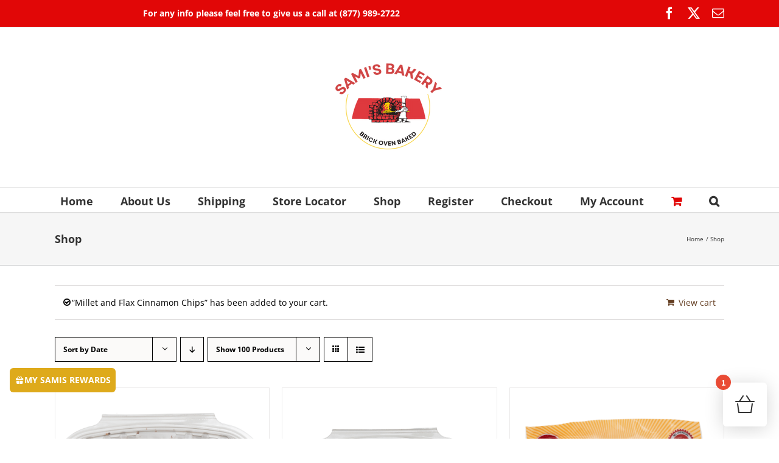

--- FILE ---
content_type: text/html; charset=UTF-8
request_url: https://www.samisbakery.com/product-category/shop/?add-to-cart=2007&product_order=asc&product_count=100&product_orderby=date
body_size: 32175
content:
<!DOCTYPE html>
<html class="avada-html-layout-wide avada-html-header-position-top avada-html-is-archive" lang="en-US" prefix="og: http://ogp.me/ns# fb: http://ogp.me/ns/fb#">
<head>
	<meta http-equiv="X-UA-Compatible" content="IE=edge" />
	<meta http-equiv="Content-Type" content="text/html; charset=utf-8"/>
	<meta name="viewport" content="width=device-width, initial-scale=1" />
	<meta name='robots' content='index, follow, max-image-preview:large, max-snippet:-1, max-video-preview:-1' />
<script>window._wca = window._wca || [];</script>

	<!-- This site is optimized with the Yoast SEO plugin v26.8 - https://yoast.com/product/yoast-seo-wordpress/ -->
	<title>Shop Archives - Sami&#039;s Bakery</title>
	<link rel="canonical" href="https://www.samisbakery.com/product-category/shop/" />
	<meta property="og:locale" content="en_US" />
	<meta property="og:type" content="article" />
	<meta property="og:title" content="Shop Archives - Sami&#039;s Bakery" />
	<meta property="og:url" content="https://www.samisbakery.com/product-category/shop/" />
	<meta property="og:site_name" content="Sami&#039;s Bakery" />
	<meta name="twitter:card" content="summary_large_image" />
	<script type="application/ld+json" class="yoast-schema-graph">{"@context":"https://schema.org","@graph":[{"@type":"CollectionPage","@id":"https://www.samisbakery.com/product-category/shop/","url":"https://www.samisbakery.com/product-category/shop/","name":"Shop Archives - Sami&#039;s Bakery","isPartOf":{"@id":"https://www.samisbakery.com/#website"},"primaryImageOfPage":{"@id":"https://www.samisbakery.com/product-category/shop/#primaryimage"},"image":{"@id":"https://www.samisbakery.com/product-category/shop/#primaryimage"},"thumbnailUrl":"https://www.samisbakery.com/wp-content/uploads/2015/03/low-carb-brownie.png","breadcrumb":{"@id":"https://www.samisbakery.com/product-category/shop/#breadcrumb"},"inLanguage":"en-US"},{"@type":"ImageObject","inLanguage":"en-US","@id":"https://www.samisbakery.com/product-category/shop/#primaryimage","url":"https://www.samisbakery.com/wp-content/uploads/2015/03/low-carb-brownie.png","contentUrl":"https://www.samisbakery.com/wp-content/uploads/2015/03/low-carb-brownie.png","width":1000,"height":1000},{"@type":"BreadcrumbList","@id":"https://www.samisbakery.com/product-category/shop/#breadcrumb","itemListElement":[{"@type":"ListItem","position":1,"name":"Home","item":"https://www.samisbakery.com/"},{"@type":"ListItem","position":2,"name":"Shop"}]},{"@type":"WebSite","@id":"https://www.samisbakery.com/#website","url":"https://www.samisbakery.com/","name":"Sami&#039;s Bakery","description":"One Bite Is All It Takes","publisher":{"@id":"https://www.samisbakery.com/#organization"},"potentialAction":[{"@type":"SearchAction","target":{"@type":"EntryPoint","urlTemplate":"https://www.samisbakery.com/?s={search_term_string}"},"query-input":{"@type":"PropertyValueSpecification","valueRequired":true,"valueName":"search_term_string"}}],"inLanguage":"en-US"},{"@type":"Organization","@id":"https://www.samisbakery.com/#organization","name":"Sami's Bakery","url":"https://www.samisbakery.com/","logo":{"@type":"ImageObject","inLanguage":"en-US","@id":"https://www.samisbakery.com/#/schema/logo/image/","url":"https://www.samisbakery.com/wp-content/uploads/2016/07/samis-bakery-logo-9-e1442788638649.png","contentUrl":"https://www.samisbakery.com/wp-content/uploads/2016/07/samis-bakery-logo-9-e1442788638649.png","width":100,"height":67,"caption":"Sami's Bakery"},"image":{"@id":"https://www.samisbakery.com/#/schema/logo/image/"},"sameAs":["https://www.facebook.com/samisbakery","https://www.instagram.com/officialsamisbakery/"]}]}</script>
	<!-- / Yoast SEO plugin. -->


<link rel='dns-prefetch' href='//ajax.googleapis.com' />
<link rel='dns-prefetch' href='//www.google.com' />
<link rel='dns-prefetch' href='//stats.wp.com' />
<link rel='dns-prefetch' href='//www.googletagmanager.com' />
<link href='https://fonts.gstatic.com' crossorigin rel='preconnect' />
<link rel="alternate" type="application/rss+xml" title="Sami&#039;s Bakery &raquo; Feed" href="https://www.samisbakery.com/feed/" />
<link rel="alternate" type="application/rss+xml" title="Sami&#039;s Bakery &raquo; Comments Feed" href="https://www.samisbakery.com/comments/feed/" />
								<link rel="icon" href="https://www.samisbakery.com/wp-content/uploads/2015/08/samis-bakery-logo-9-1.png" type="image/png" />
		
					<!-- Apple Touch Icon -->
						<link rel="apple-touch-icon" sizes="180x180" href="https://www.samisbakery.com/wp-content/uploads/2015/08/samis-bakery-logo-9-1.png" type="image/png">
		
					<!-- Android Icon -->
						<link rel="icon" sizes="192x192" href="https://www.samisbakery.com/wp-content/uploads/2015/08/samis-bakery-logo-9-1.png" type="image/png">
		
				<link rel="alternate" type="application/rss+xml" title="Sami&#039;s Bakery &raquo; Shop Category Feed" href="https://www.samisbakery.com/product-category/shop/feed/" />
				
		<meta property="og:locale" content="en_US"/>
		<meta property="og:type" content="article"/>
		<meta property="og:site_name" content="Sami&#039;s Bakery"/>
		<meta property="og:title" content="Shop Archives - Sami&#039;s Bakery"/>
				<meta property="og:url" content="https://www.samisbakery.com/product/low-carb-brownie/"/>
																				<meta property="og:image" content="https://www.samisbakery.com/wp-content/uploads/2015/03/low-carb-brownie.png"/>
		<meta property="og:image:width" content="1000"/>
		<meta property="og:image:height" content="1000"/>
		<meta property="og:image:type" content="image/png"/>
				<style id='wp-img-auto-sizes-contain-inline-css' type='text/css'>
img:is([sizes=auto i],[sizes^="auto," i]){contain-intrinsic-size:3000px 1500px}
/*# sourceURL=wp-img-auto-sizes-contain-inline-css */
</style>
<link rel='stylesheet' id='font-awesome-css' href='https://www.samisbakery.com/wp-content/plugins/load-more-products-for-woocommerce/berocket/assets/css/font-awesome.min.css?ver=6.9' type='text/css' media='all' />
<link rel='stylesheet' id='xt-icons-css' href='https://www.samisbakery.com/wp-content/plugins/xt-woo-floating-cart/xt-framework/includes/customizer/controls/xt_icons/css/xt-icons.css?ver=2.5.6' type='text/css' media='all' />
<link rel='stylesheet' id='xt_framework_add-to-cart-css' href='https://www.samisbakery.com/wp-content/plugins/xt-woo-floating-cart/xt-framework/includes/modules/add-to-cart/assets/css/add-to-cart.css?ver=2.5.6' type='text/css' media='all' />
<style id='wp-emoji-styles-inline-css' type='text/css'>

	img.wp-smiley, img.emoji {
		display: inline !important;
		border: none !important;
		box-shadow: none !important;
		height: 1em !important;
		width: 1em !important;
		margin: 0 0.07em !important;
		vertical-align: -0.1em !important;
		background: none !important;
		padding: 0 !important;
	}
/*# sourceURL=wp-emoji-styles-inline-css */
</style>
<style id='woocommerce-inline-inline-css' type='text/css'>
.woocommerce form .form-row .required { visibility: visible; }
/*# sourceURL=woocommerce-inline-inline-css */
</style>
<link rel='stylesheet' id='wp-bottom-menu-css' href='https://www.samisbakery.com/wp-content/plugins/wp-bottom-menu/assets/css/style.css?ver=2.2.4' type='text/css' media='all' />
<link rel='stylesheet' id='wp-loyalty-rules-alertify-front-css' href='https://www.samisbakery.com/wp-content/plugins/wp-loyalty-rules/Assets/Admin/Css/alertify.min.css?ver=1.4.3' type='text/css' media='all' />
<link rel='stylesheet' id='wp-loyalty-rules-main-front-css' href='https://www.samisbakery.com/wp-content/plugins/wp-loyalty-rules/Assets/Site/Css/wlr-main.min.css?ver=1.4.3' type='text/css' media='all' />
<link rel='stylesheet' id='wp-loyalty-rules-wlr-font-css' href='https://www.samisbakery.com/wp-content/plugins/wp-loyalty-rules/Assets/Site/Css/wlr-fonts.min.css?ver=1.4.3' type='text/css' media='all' />
<link rel='stylesheet' id='wpsl-styles-css' href='https://www.samisbakery.com/wp-content/plugins/wp-store-locator/css/styles.min.css?ver=2.2.261' type='text/css' media='all' />
<link rel='stylesheet' id='ppress-frontend-css' href='https://www.samisbakery.com/wp-content/plugins/wp-user-avatar/assets/css/frontend.min.css?ver=4.16.8' type='text/css' media='all' />
<link rel='stylesheet' id='ppress-flatpickr-css' href='https://www.samisbakery.com/wp-content/plugins/wp-user-avatar/assets/flatpickr/flatpickr.min.css?ver=4.16.8' type='text/css' media='all' />
<link rel='stylesheet' id='ppress-select2-css' href='https://www.samisbakery.com/wp-content/plugins/wp-user-avatar/assets/select2/select2.min.css?ver=6.9' type='text/css' media='all' />
<link rel='stylesheet' id='mc4wp-form-themes-css' href='https://www.samisbakery.com/wp-content/plugins/mailchimp-for-wp/assets/css/form-themes.css?ver=4.11.1' type='text/css' media='all' />
<link rel='stylesheet' id='xtfw_notice-css' href='https://www.samisbakery.com/wp-content/plugins/xt-woo-floating-cart/xt-framework/includes/notices/assets/css/frontend-notices.css?ver=2.5.6' type='text/css' media='all' />
<link rel='stylesheet' id='xt-woo-floating-cart-css' href='https://www.samisbakery.com/wp-content/plugins/xt-woo-floating-cart/public/assets/css/frontend.css?ver=2.8.7' type='text/css' media='all' />
<link rel='stylesheet' id='xt-lightslider-css' href='https://www.samisbakery.com/wp-content/plugins/xt-woo-floating-cart/public/assets/vendors/lightslider/css/lightslider.css?ver=2.8.7' type='text/css' media='all' />
<link rel='stylesheet' id='wll-loyalty-launcher-wlr-font-css' href='https://www.samisbakery.com/wp-content/plugins/wp-loyalty-rules/Assets/Site/Css/wlr-fonts.min.css?ver=1.4.3&#038;t=1768956656' type='text/css' media='all' />
<link rel='stylesheet' id='wll-loyalty-launcher-wlr-launcher-css' href='https://www.samisbakery.com/wp-content/plugins/wll-loyalty-launcher/assets/site/css/launcher-ui.css?ver=1.4.3&#038;t=1768956656' type='text/css' media='all' />
<link rel='stylesheet' id='fusion-dynamic-css-css' href='https://www.samisbakery.com/wp-content/uploads/fusion-styles/5c0b06d1aea6055da94cb7499867d413.min.css?ver=3.14.2' type='text/css' media='all' />
<script type="text/javascript" src="https://www.samisbakery.com/wp-includes/js/jquery/jquery.min.js?ver=3.7.1" id="jquery-core-js"></script>
<script type="text/javascript" src="https://www.samisbakery.com/wp-includes/js/jquery/jquery-migrate.min.js?ver=3.4.1" id="jquery-migrate-js"></script>
<script type="text/javascript" id="xtfw-inline-js-after">
/* <![CDATA[ */
                    window.XT = (typeof window.XT !== "undefined") ? window.XT : {};
        
                    XT.isTouchDevice = function () {
                        return ("ontouchstart" in document.documentElement);
                    };
                    
                    (function( $ ) {
                        if (XT.isTouchDevice()) {
                            $("html").addClass("xtfw-touchevents");
                        }else{        
                            $("html").addClass("xtfw-no-touchevents");
                        }
                    })( jQuery );
                
//# sourceURL=xtfw-inline-js-after
/* ]]> */
</script>
<script type="text/javascript" src="https://www.samisbakery.com/wp-content/plugins/xt-woo-floating-cart/xt-framework/assets/js/jquery.ajaxqueue-min.js?ver=2.5.6" id="xt-jquery-ajaxqueue-js"></script>
<script type="text/javascript" src="https://www.samisbakery.com/wp-content/plugins/woocommerce/assets/js/jquery-blockui/jquery.blockUI.min.js?ver=2.7.0-wc.10.4.3" id="wc-jquery-blockui-js" data-wp-strategy="defer"></script>
<script type="text/javascript" id="wc-add-to-cart-js-extra">
/* <![CDATA[ */
var wc_add_to_cart_params = {"ajax_url":"/wp-admin/admin-ajax.php","wc_ajax_url":"/?wc-ajax=%%endpoint%%","i18n_view_cart":"View cart","cart_url":"https://www.samisbakery.com/cart/","is_cart":"","cart_redirect_after_add":"no"};
//# sourceURL=wc-add-to-cart-js-extra
/* ]]> */
</script>
<script type="text/javascript" src="https://www.samisbakery.com/wp-content/plugins/woocommerce/assets/js/frontend/add-to-cart.min.js?ver=10.4.3" id="wc-add-to-cart-js" data-wp-strategy="defer"></script>
<script type="text/javascript" id="xt_framework_add-to-cart-js-extra">
/* <![CDATA[ */
var XT_ATC = {"customizerConfigId":"xt_framework_add-to-cart","ajaxUrl":"https://www.samisbakery.com/?wc-ajax=%%endpoint%%","ajaxAddToCart":"1","ajaxSinglePageAddToCart":"1","singleRefreshFragments":"","singleScrollToNotice":"1","singleScrollToNoticeTimeout":"650","isProductPage":"","overrideSpinner":"","spinnerIcon":"","checkmarkIcon":"","redirectionEnabled":"","redirectionTo":"https://www.samisbakery.com/cart/"};
//# sourceURL=xt_framework_add-to-cart-js-extra
/* ]]> */
</script>
<script type="text/javascript" src="https://www.samisbakery.com/wp-content/plugins/xt-woo-floating-cart/xt-framework/includes/modules/add-to-cart/assets/js/add-to-cart-min.js?ver=2.5.6" id="xt_framework_add-to-cart-js"></script>
<script type="text/javascript" data-jetpack-boost="ignore" src="//www.samisbakery.com/wp-content/plugins/revslider/sr6/assets/js/rbtools.min.js?ver=6.7.39" async id="tp-tools-js"></script>
<script type="text/javascript" data-jetpack-boost="ignore" src="//www.samisbakery.com/wp-content/plugins/revslider/sr6/assets/js/rs6.min.js?ver=6.7.39" async id="revmin-js"></script>
<script type="text/javascript" src="https://www.samisbakery.com/wp-content/plugins/woocommerce/assets/js/js-cookie/js.cookie.min.js?ver=2.1.4-wc.10.4.3" id="wc-js-cookie-js" defer="defer" data-wp-strategy="defer"></script>
<script type="text/javascript" id="woocommerce-js-extra">
/* <![CDATA[ */
var woocommerce_params = {"ajax_url":"/wp-admin/admin-ajax.php","wc_ajax_url":"/?wc-ajax=%%endpoint%%","i18n_password_show":"Show password","i18n_password_hide":"Hide password"};
//# sourceURL=woocommerce-js-extra
/* ]]> */
</script>
<script type="text/javascript" src="https://www.samisbakery.com/wp-content/plugins/woocommerce/assets/js/frontend/woocommerce.min.js?ver=10.4.3" id="woocommerce-js" defer="defer" data-wp-strategy="defer"></script>
<script type="text/javascript" id="wp-loyalty-rules-main-js-extra">
/* <![CDATA[ */
var wlr_localize_data = {"point_popup_message":"How much My Samis you would like to use","popup_ok":"Ok","popup_cancel":"Cancel","revoke_coupon_message":"Are you sure you want to return the Rewards ?","wlr_redeem_nonce":"d6f94515ca","wlr_reward_nonce":"d7358b5f6c","apply_share_nonce":"33b5ccd89a","revoke_coupon_nonce":"974fb9dd57","pagination_nonce":"b1029b2194","enable_sent_email_nonce":"dcc5416381","home_url":"https://www.samisbakery.com","ajax_url":"https://www.samisbakery.com/wp-admin/admin-ajax.php","admin_url":"https://www.samisbakery.com/wp-admin/","is_cart":"","is_checkout":"","plugin_url":"https://www.samisbakery.com/wp-content/plugins/wp-loyalty-rules/","is_pro":"1","is_allow_update_referral":"1","theme_color":"#d33636","followup_share_window_open":"1","social_share_window_open":"1","is_checkout_block":""};
//# sourceURL=wp-loyalty-rules-main-js-extra
/* ]]> */
</script>
<script type="text/javascript" src="https://www.samisbakery.com/wp-content/plugins/wp-loyalty-rules/Assets/Site/Js/wlr-main.min.js?ver=1.4.3&amp;t=1768956656" id="wp-loyalty-rules-main-js"></script>
<script type="text/javascript" src="https://www.samisbakery.com/wp-content/plugins/wp-user-avatar/assets/flatpickr/flatpickr.min.js?ver=4.16.8" id="ppress-flatpickr-js"></script>
<script type="text/javascript" src="https://www.samisbakery.com/wp-content/plugins/wp-user-avatar/assets/select2/select2.min.js?ver=4.16.8" id="ppress-select2-js"></script>
<script type="text/javascript" src="https://www.samisbakery.com/wp-content/plugins/xt-woo-floating-cart/public/assets/vendors/bodyScrollLock-min.js?ver=2.8.7" id="xt-body-scroll-lock-js"></script>
<script type="text/javascript" src="https://www.samisbakery.com/wp-content/plugins/xt-woo-floating-cart/public/assets/vendors/lightslider/js/lightslider-min.js?ver=2.8.7" id="xt-lightslider-js"></script>
<script type="text/javascript" id="wll-loyalty-launcher-react-ui-bundle-js-extra">
/* <![CDATA[ */
var wll_localize_data = {"ajax_url":"https://www.samisbakery.com/wp-admin/admin-ajax.php"};
//# sourceURL=wll-loyalty-launcher-react-ui-bundle-js-extra
/* ]]> */
</script>
<script type="text/javascript" src="https://www.samisbakery.com/wp-content/plugins/wll-loyalty-launcher/assets/site/js/dist/bundle.js?ver=1.4.3&amp;t=1768956656" id="wll-loyalty-launcher-react-ui-bundle-js"></script>
<script type="text/javascript" src="https://stats.wp.com/s-202604.js" id="woocommerce-analytics-js" defer="defer" data-wp-strategy="defer"></script>

<!-- Google tag (gtag.js) snippet added by Site Kit -->
<!-- Google Analytics snippet added by Site Kit -->
<script type="text/javascript" src="https://www.googletagmanager.com/gtag/js?id=G-E19B4QD8X9" id="google_gtagjs-js" async></script>
<script type="text/javascript" id="google_gtagjs-js-after">
/* <![CDATA[ */
window.dataLayer = window.dataLayer || [];function gtag(){dataLayer.push(arguments);}
gtag("set","linker",{"domains":["www.samisbakery.com"]});
gtag("js", new Date());
gtag("set", "developer_id.dZTNiMT", true);
gtag("config", "G-E19B4QD8X9");
//# sourceURL=google_gtagjs-js-after
/* ]]> */
</script>
<link rel="https://api.w.org/" href="https://www.samisbakery.com/wp-json/" /><link rel="alternate" title="JSON" type="application/json" href="https://www.samisbakery.com/wp-json/wp/v2/product_cat/185" /><link rel="EditURI" type="application/rsd+xml" title="RSD" href="https://www.samisbakery.com/xmlrpc.php?rsd" />
<meta name="generator" content="WordPress 6.9" />
<meta name="generator" content="WooCommerce 10.4.3" />
<meta name="generator" content="Site Kit by Google 1.170.0" /><style></style><style>
                .lmp_load_more_button.br_lmp_button_settings .lmp_button:hover {
                    background-color: #9999ff!important;
                    color: #111111!important;
                }
                .lmp_load_more_button.br_lmp_prev_settings .lmp_button:hover {
                    background-color: #9999ff!important;
                    color: #111111!important;
                }li.product.lazy, .berocket_lgv_additional_data.lazy{opacity:0;}</style>	<style>img#wpstats{display:none}</style>
		<style type="text/css" id="css-fb-visibility">@media screen and (max-width: 640px){.fusion-no-small-visibility{display:none !important;}body .sm-text-align-center{text-align:center !important;}body .sm-text-align-left{text-align:left !important;}body .sm-text-align-right{text-align:right !important;}body .sm-text-align-justify{text-align:justify !important;}body .sm-flex-align-center{justify-content:center !important;}body .sm-flex-align-flex-start{justify-content:flex-start !important;}body .sm-flex-align-flex-end{justify-content:flex-end !important;}body .sm-mx-auto{margin-left:auto !important;margin-right:auto !important;}body .sm-ml-auto{margin-left:auto !important;}body .sm-mr-auto{margin-right:auto !important;}body .fusion-absolute-position-small{position:absolute;width:100%;}.awb-sticky.awb-sticky-small{ position: sticky; top: var(--awb-sticky-offset,0); }}@media screen and (min-width: 641px) and (max-width: 1024px){.fusion-no-medium-visibility{display:none !important;}body .md-text-align-center{text-align:center !important;}body .md-text-align-left{text-align:left !important;}body .md-text-align-right{text-align:right !important;}body .md-text-align-justify{text-align:justify !important;}body .md-flex-align-center{justify-content:center !important;}body .md-flex-align-flex-start{justify-content:flex-start !important;}body .md-flex-align-flex-end{justify-content:flex-end !important;}body .md-mx-auto{margin-left:auto !important;margin-right:auto !important;}body .md-ml-auto{margin-left:auto !important;}body .md-mr-auto{margin-right:auto !important;}body .fusion-absolute-position-medium{position:absolute;width:100%;}.awb-sticky.awb-sticky-medium{ position: sticky; top: var(--awb-sticky-offset,0); }}@media screen and (min-width: 1025px){.fusion-no-large-visibility{display:none !important;}body .lg-text-align-center{text-align:center !important;}body .lg-text-align-left{text-align:left !important;}body .lg-text-align-right{text-align:right !important;}body .lg-text-align-justify{text-align:justify !important;}body .lg-flex-align-center{justify-content:center !important;}body .lg-flex-align-flex-start{justify-content:flex-start !important;}body .lg-flex-align-flex-end{justify-content:flex-end !important;}body .lg-mx-auto{margin-left:auto !important;margin-right:auto !important;}body .lg-ml-auto{margin-left:auto !important;}body .lg-mr-auto{margin-right:auto !important;}body .fusion-absolute-position-large{position:absolute;width:100%;}.awb-sticky.awb-sticky-large{ position: sticky; top: var(--awb-sticky-offset,0); }}</style>	<noscript><style>.woocommerce-product-gallery{ opacity: 1 !important; }</style></noscript>
	
<!-- Google AdSense meta tags added by Site Kit -->
<meta name="google-adsense-platform-account" content="ca-host-pub-2644536267352236">
<meta name="google-adsense-platform-domain" content="sitekit.withgoogle.com">
<!-- End Google AdSense meta tags added by Site Kit -->
<style type="text/css">.recentcomments a{display:inline !important;padding:0 !important;margin:0 !important;}</style><meta name="generator" content="Powered by Slider Revolution 6.7.39 - responsive, Mobile-Friendly Slider Plugin for WordPress with comfortable drag and drop interface." />
<script data-jetpack-boost="ignore">function setREVStartSize(e){
			//window.requestAnimationFrame(function() {
				window.RSIW = window.RSIW===undefined ? window.innerWidth : window.RSIW;
				window.RSIH = window.RSIH===undefined ? window.innerHeight : window.RSIH;
				try {
					var pw = document.getElementById(e.c).parentNode.offsetWidth,
						newh;
					pw = pw===0 || isNaN(pw) || (e.l=="fullwidth" || e.layout=="fullwidth") ? window.RSIW : pw;
					e.tabw = e.tabw===undefined ? 0 : parseInt(e.tabw);
					e.thumbw = e.thumbw===undefined ? 0 : parseInt(e.thumbw);
					e.tabh = e.tabh===undefined ? 0 : parseInt(e.tabh);
					e.thumbh = e.thumbh===undefined ? 0 : parseInt(e.thumbh);
					e.tabhide = e.tabhide===undefined ? 0 : parseInt(e.tabhide);
					e.thumbhide = e.thumbhide===undefined ? 0 : parseInt(e.thumbhide);
					e.mh = e.mh===undefined || e.mh=="" || e.mh==="auto" ? 0 : parseInt(e.mh,0);
					if(e.layout==="fullscreen" || e.l==="fullscreen")
						newh = Math.max(e.mh,window.RSIH);
					else{
						e.gw = Array.isArray(e.gw) ? e.gw : [e.gw];
						for (var i in e.rl) if (e.gw[i]===undefined || e.gw[i]===0) e.gw[i] = e.gw[i-1];
						e.gh = e.el===undefined || e.el==="" || (Array.isArray(e.el) && e.el.length==0)? e.gh : e.el;
						e.gh = Array.isArray(e.gh) ? e.gh : [e.gh];
						for (var i in e.rl) if (e.gh[i]===undefined || e.gh[i]===0) e.gh[i] = e.gh[i-1];
											
						var nl = new Array(e.rl.length),
							ix = 0,
							sl;
						e.tabw = e.tabhide>=pw ? 0 : e.tabw;
						e.thumbw = e.thumbhide>=pw ? 0 : e.thumbw;
						e.tabh = e.tabhide>=pw ? 0 : e.tabh;
						e.thumbh = e.thumbhide>=pw ? 0 : e.thumbh;
						for (var i in e.rl) nl[i] = e.rl[i]<window.RSIW ? 0 : e.rl[i];
						sl = nl[0];
						for (var i in nl) if (sl>nl[i] && nl[i]>0) { sl = nl[i]; ix=i;}
						var m = pw>(e.gw[ix]+e.tabw+e.thumbw) ? 1 : (pw-(e.tabw+e.thumbw)) / (e.gw[ix]);
						newh =  (e.gh[ix] * m) + (e.tabh + e.thumbh);
					}
					var el = document.getElementById(e.c);
					if (el!==null && el) el.style.height = newh+"px";
					el = document.getElementById(e.c+"_wrapper");
					if (el!==null && el) {
						el.style.height = newh+"px";
						el.style.display = "block";
					}
				} catch(e){
					console.log("Failure at Presize of Slider:" + e)
				}
			//});
		  };</script>
		<style type="text/css" id="wp-custom-css">
			
.wlr-myaccount-page .wlr-user-details{ display:none !important;
}


.woocommerce ul.products li.product, .woocommerce-page ul.products li.product {
text-align:center;
}

.woocommerce .products .star-rating, .woocommerce-page .products .star-rating {
float:none;
display:block;
margin-left:auto;
margin-right:auto;
} 

.fusion-price-rating .price {
    text-align: center;
     display: block;
    font-weight: bold;
    font-size: 18px;    width: 100%;
   
}

.woocommerce ul.products li.product .button {
    font-weight: lighter;
    text-align: center;
    line-height: 35px; 
    display: block;
	   font-size: 16px; 
    background-color: red;
    color: white;
    border-radius: 2px;

		
	
}

 
.fusion-body .quantity, .single-product .product .summary .cart .quantity 
{

margin-left:auto;
margin-right:auto;
}


@media only screen and (max-width: 640px){
.fusion-body .products li {
width: 50%!important;
}
}

#main{
padding-left:15px;
padding-right:15px;
}


.fusion-content-sep sep-double sep-solid display:none !important}


}.woocommerce ul.products li.product, .woocommerce-page ul.products li.product {
text-align:center;
}
.woocommerce .products .star-rating, .woocommerce-page .products .star-rating {
float:none;
display:block;
margin-left:auto;
margin-right:auto;
} 

.fusion-price-rating .price {
    text-align: center;
     display: block;
    font-weight: bold;
    font-size: 18px;    width: 100%;
   
}


 .woocommerce ul.products li.product .button {
text-align: center;
margin: 25px auto 10px;
display: block;
}
 
.fusion-body .quantity, .single-product .product .summary .cart .quantity 
{

margin-left:auto;
margin-right:auto;
}


@media only screen and (max-width: 640px){
.fusion-body .products li {
width: 50%!important;
}
}

#main{
padding-left:15px;
padding-right:15px;
}


.fusion-content-sep sep-double sep-solid display:none !important}

 @media only screen and (max-width: 801px){
    .mc-banner {
     z-index: 9998989898989 !important;
    }
}
 @media only screen and (max-width: 801px){
    .fusion-header-wrapper {
     z-index: 5 !important;
    }
}
/* Adjust logo width */
.fusion-standard-logo {
min-width: 170px !important; /* Change this */
.margin-top: -10px !important; margin-bottom: 0px !important; /* If needed – adjust the alignment */
}

.clearfix, .container, .container-fluid, .row {
    clear: both;
    font-weight: bold;align-content
}

 
.widget-title { 
font-size: 20px !important;   
}

.fusion-product-content {background-color: rgba(248, 248, 248) !important}
.fusion-body .fusion-content-sep.sep-double, .fusion-body .fusion-separator-border.sep-double, .fusion-body .fusion-separator.sep-double {
    height: 6px;
    border-bottom-width: 1px;
    border-top-width: 1px;
    box-sizing: content-box;
    display: none;
}

.product-buttons a:nth-of-type(2), .product-buttons a:nth-of-type(3), .product-buttons a:nth-of-type(4) {
    float: right!important;
    display: none;
}

.Gluten-free {
	font-family: Arial;
	color: #FFFFFF;
	font-size: 16px;
	border-radius: 0px;
	border: 1px #d83526 solid;
	padding: 10px 18px;
	background: linear-gradient(180deg, #fe1900 5%, #ce0000 100%);
	text-shadow: 1px 1px 1px #b23d35;
	box-shadow: inset 1px 1px 2px 0px #f29d93;
	cursor: pointer;
	display: inline-flex;
	align-items: center;
}
.Gluten-free:hover {
	background: linear-gradient(180deg, #ce0000 5%, #fe1900 100%);
}

.Millet-flax {
	font-family: Arial;
	color: #FFFFFF;
	font-size: 16px;
	border-radius: 0px;
	border: 1px #d83526 solid;
	padding: 10px 18px;
	background: linear-gradient(180deg, #fe1900 5%, #ce0000 100%);
	text-shadow: 1px 1px 1px #b23d35;
	box-shadow: inset 1px 1px 2px 0px #f29d93;
	cursor: pointer;
	display: inline-flex;
	align-items: center;
}
.Millet-flax:hover {
	background: linear-gradient(180deg, #ce0000 5%, #fe1900 100%);
}
.low-carb {
	font-family: Arial;
	color: #FFFFFF;
	font-size: 16px;
	border-radius: 0px;
	border: 1px #d83526 solid;
	padding: 10px 18px;
	background: linear-gradient(180deg, #fe1900 5%, #ce0000 100%);
	text-shadow: 1px 1px 1px #b23d35;
	box-shadow: inset 1px 1px 2px 0px #f29d93;
	cursor: pointer;
	display: inline-flex;
	align-items: center;
}
.low-carb:hover {
	background: linear-gradient(180deg, #ce0000 5%, #fe1900 100%);
}

.Lavash {
	font-family: Arial;
	color: #FFFFFF;
	font-size: 16px;
	border-radius: 0px;
	border: 1px #d83526 solid;
	padding: 10px 18px;
	background: linear-gradient(180deg, #fe1900 5%, #ce0000 100%);
	text-shadow: 1px 1px 1px #b23d35;
	box-shadow: inset 1px 1px 2px 0px #f29d93;
	cursor: pointer;
	display: inline-flex;
	align-items: center;
}
.Lavash:hover {
	background: linear-gradient(180deg, #ce0000 5%, #fe1900 100%);
}


#wll-site-launcher .text-white.flex.gap-x-2.items-baseline.w-full{          display:none !important; 
}

.chips {
	font-family: Arial;
	color: #FFFFFF;
	font-size: 16px;
	border-radius: 0px;
	border: 1px #d83526 solid;
	padding: 10px 18px;
	background: linear-gradient(180deg, #fe1900 5%, #ce0000 100%);
	text-shadow: 1px 1px 1px #b23d35;
	box-shadow: inset 1px 1px 2px 0px #f29d93;
	cursor: pointer;
	display: inline-flex;
	align-items: center;
}
.chips:hover {
	background: linear-gradient(180deg, #ce0000 5%, #fe1900 100%);
}

.Desserts {
	font-family: Arial;
	color: #FFFFFF;
	font-size: 16px;
	border-radius: 0px;
	border: 1px #d83526 solid;
	padding: 10px 18px;
	background: linear-gradient(180deg, #fe1900 5%, #ce0000 100%);
	text-shadow: 1px 1px 1px #b23d35;
	box-shadow: inset 1px 1px 2px 0px #f29d93;
	cursor: pointer;
	display: inline-flex;
	align-items: center;
}
.Desserts:hover {
	background: linear-gradient(180deg, #ce0000 5%, #fe1900 100%);
}
 
  
    .woocommerce ul.products li.product .button {
        max-width: 100%;
    }
}
		</style>
		<style id="xirki-inline-styles">:root{--xt-woofc-spinner-overlay-color:rgba(255,255,255,0.5);--xt-woofc-success-color:#4b9b12;--xt-woofc-overlay-color:rgba(0,0,0,.5);--xt-woofc-counter-bg-color:#e94b35;--xt-woofc-counter-color:#ffffff;--xt-woofc-product-image-border-radius:0px;--xt-woofc-product-image-padding:0px;--xt-woofc-product-image-border-width:0px;--xt-woofc-product-title-wrap:nowrap;--xt-woofc-product-qty-icon-size:10px;--xt-woofc-product-qty-input-size:16px;--xt-woofc-product-qty-input-radius:0px;--xt-woofc-checkout-btn-bg-color:#f62c2c;--xt-woofc-notice-font-size:13px;--xt-woofc-sp-arrow-size:20px;}.xt_woofc-trigger.xt_woofc-icontype-image .xt_woofc-trigger-cart-icon{background-image:url("https://www.samisbakery.com/wp-content/plugins/xt-woo-floating-cart/public/assets/img/open.svg");}.xt_woofc-trigger.xt_woofc-icontype-image .xt_woofc-trigger-close-icon{background-image:url("https://www.samisbakery.com/wp-content/plugins/xt-woo-floating-cart/public/assets/img/close.svg");}.xt_woofc.xt_woofc-icon-actions .xt_woofc-actions a span{display:none;}.xt_woofc:not(.xt_woofc-icon-actions) .xt_woofc-actions a i{display:none;}.xt_woofc-inner .xt_woofc-count{font-family:Source Sans Pro;font-weight:700;}.xt_woofc-inner .xt_woofc-title{font-family:Source Sans Pro;font-size:16px;font-weight:700;letter-spacing:1.4px;text-transform:uppercase;}.xt_woofc-inner .xt_woofc-coupon,.xt_woofc-inner .xt_woofc-notice{font-family:Source Sans Pro;font-size:10px;font-weight:700;letter-spacing:1.4px;text-transform:uppercase;}.xt_woofc-inner .xt_woofc-notice-error{font-family:Source Sans Pro;font-size:10px;font-weight:700;letter-spacing:1.4px;text-transform:uppercase;}.xt_woofc-inner .xt_woofc-header-message{font-family:Source Sans Pro;font-size:16px;font-weight:600;letter-spacing:1px;text-align:center;text-transform:none;}.xt_woofc-empty .xt_woofc-inner .xt_woofc-no-product{font-family:Source Sans Pro;font-size:14px;font-weight:400;letter-spacing:1.4px;text-transform:none;}.xt_woofc-inner .xt_woofc-price,.xt_woofc-inner .xt_woofc-price del,.xt_woofc-inner .xt_woofc-price ins,.xt_woofc-inner .xt_woofc-product-title{font-family:Source Sans Pro;font-size:16px;font-weight:700;text-transform:capitalize;}.xt_woofc-inner .xt_woofc-subscription .xt_woofc-price{font-size:calc(16px * 0.8);}.xt_woofc-inner .xt_woofc-product-attributes dl dt,.xt_woofc-inner .xt_woofc-product-variations dl dt,.xt_woofc-inner .xt_woofc-sku dl dt{font-family:Source Sans Pro;font-size:10px;font-weight:600;text-transform:capitalize;}.xt_woofc-inner .xt_woofc-product-attributes dl dd,.xt_woofc-inner .xt_woofc-product-variations dl dd,.xt_woofc-inner .xt_woofc-sku dl dd{font-family:Source Sans Pro;font-size:10px;font-weight:400;text-transform:capitalize;}.xt_woofc-inner .xt_woofc-actions{font-family:Source Sans Pro;font-size:14px;font-weight:400;text-transform:capitalize;}.xt_woofc-inner .xt_woofc-quantity input{font-family:Source Sans Pro;font-size:14px;font-weight:400;letter-spacing:1.2px;}.xt_woofc-inner a.xt_woofc-checkout{font-family:Source Sans Pro;font-size:24px;font-weight:600;font-style:italic;text-transform:none;}@media screen and (min-width: 783px){:root{--xt-woofc-hoffset:20px;--xt-woofc-voffset:20px;--xt-woofc-width:440px;--xt-woofc-height:400px;--xt-woofc-trigger-size:72px;--xt-woofc-counter-size:25px;--xt-woofc-product-image-width:80px;--xt-woofc-zindex:90200;}.xt_woofc-cart-open{--xt-woofc-radius:6px;}.xt_woofc:not(.xt_woofc-cart-open){--xt-woofc-radius:6px;}}@media screen and (max-width: 782px){:root{--xt-woofc-hoffset:20px;--xt-woofc-voffset:20px;--xt-woofc-width:440px;--xt-woofc-height:400px;--xt-woofc-trigger-size:72px;--xt-woofc-counter-size:25px;--xt-woofc-product-image-width:80px;--xt-woofc-zindex:90200;}.xt_woofc-cart-open{--xt-woofc-radius:6px;}.xt_woofc:not(.xt_woofc-cart-open){--xt-woofc-radius:6px;}}@media screen and (max-width: 480px){:root{--xt-woofc-hoffset:0px;--xt-woofc-voffset:0px;--xt-woofc-width:440px;--xt-woofc-height:1000px;--xt-woofc-trigger-size:72px;--xt-woofc-counter-size:25px;--xt-woofc-product-image-width:80px;--xt-woofc-zindex:90200;}.xt_woofc-cart-open{--xt-woofc-radius:6px;}.xt_woofc:not(.xt_woofc-cart-open){--xt-woofc-radius:6px;}.xt_woofc-inner .xt_woofc-actions{font-size:calc(14px * 0.85);}.xt_woofc-inner .xt_woofc-quantity input{font-size:calc(14px * 0.85);}.xt_woofc-inner a.xt_woofc-checkout{font-size:calc(24px * 0.75);}}@font-face{font-display:swap;font-family:'Source Sans Pro';font-style:italic;font-weight:600;src:url(//fonts.gstatic.com/l/font?kit=6xKwdSBYKcSV-LCoeQqfX1RYOo3qPZY4lBdo&skey=1ddbb15c8706f8a1&v=v23) format('woff');}@font-face{font-display:swap;font-family:'Source Sans Pro';font-style:normal;font-weight:400;src:url(//fonts.gstatic.com/l/font?kit=6xK3dSBYKcSV-LCoeQqfX1RYOo3aPA&skey=1e026b1c27170b9b&v=v23) format('woff');}@font-face{font-display:swap;font-family:'Source Sans Pro';font-style:normal;font-weight:600;src:url(//fonts.gstatic.com/l/font?kit=6xKydSBYKcSV-LCoeQqfX1RYOo3i54rAkw&skey=227a890402fab339&v=v23) format('woff');}@font-face{font-display:swap;font-family:'Source Sans Pro';font-style:normal;font-weight:700;src:url(//fonts.gstatic.com/l/font?kit=6xKydSBYKcSV-LCoeQqfX1RYOo3ig4vAkw&skey=84e1cdfb74260b1d&v=v23) format('woff');}</style>		<script type="text/javascript">
			var doc = document.documentElement;
			doc.setAttribute( 'data-useragent', navigator.userAgent );
		</script>
		
	<style id='global-styles-inline-css' type='text/css'>
:root{--wp--preset--aspect-ratio--square: 1;--wp--preset--aspect-ratio--4-3: 4/3;--wp--preset--aspect-ratio--3-4: 3/4;--wp--preset--aspect-ratio--3-2: 3/2;--wp--preset--aspect-ratio--2-3: 2/3;--wp--preset--aspect-ratio--16-9: 16/9;--wp--preset--aspect-ratio--9-16: 9/16;--wp--preset--color--black: #000000;--wp--preset--color--cyan-bluish-gray: #abb8c3;--wp--preset--color--white: #ffffff;--wp--preset--color--pale-pink: #f78da7;--wp--preset--color--vivid-red: #cf2e2e;--wp--preset--color--luminous-vivid-orange: #ff6900;--wp--preset--color--luminous-vivid-amber: #fcb900;--wp--preset--color--light-green-cyan: #7bdcb5;--wp--preset--color--vivid-green-cyan: #00d084;--wp--preset--color--pale-cyan-blue: #8ed1fc;--wp--preset--color--vivid-cyan-blue: #0693e3;--wp--preset--color--vivid-purple: #9b51e0;--wp--preset--color--awb-color-1: #ffffff;--wp--preset--color--awb-color-2: #f6f6f6;--wp--preset--color--awb-color-3: #ebeaea;--wp--preset--color--awb-color-4: #e0dede;--wp--preset--color--awb-color-5: #747474;--wp--preset--color--awb-color-6: #e10707;--wp--preset--color--awb-color-7: #333333;--wp--preset--color--awb-color-8: #000000;--wp--preset--color--awb-color-custom-10: #bc0300;--wp--preset--color--awb-color-custom-11: rgba(235,234,234,0.8);--wp--preset--color--awb-color-custom-12: #a0ce4e;--wp--preset--color--awb-color-custom-13: #f8f8f8;--wp--preset--color--awb-color-custom-14: #f9f9f9;--wp--preset--color--awb-color-custom-15: #e5e5e5;--wp--preset--color--awb-color-custom-16: #bfbfbf;--wp--preset--gradient--vivid-cyan-blue-to-vivid-purple: linear-gradient(135deg,rgb(6,147,227) 0%,rgb(155,81,224) 100%);--wp--preset--gradient--light-green-cyan-to-vivid-green-cyan: linear-gradient(135deg,rgb(122,220,180) 0%,rgb(0,208,130) 100%);--wp--preset--gradient--luminous-vivid-amber-to-luminous-vivid-orange: linear-gradient(135deg,rgb(252,185,0) 0%,rgb(255,105,0) 100%);--wp--preset--gradient--luminous-vivid-orange-to-vivid-red: linear-gradient(135deg,rgb(255,105,0) 0%,rgb(207,46,46) 100%);--wp--preset--gradient--very-light-gray-to-cyan-bluish-gray: linear-gradient(135deg,rgb(238,238,238) 0%,rgb(169,184,195) 100%);--wp--preset--gradient--cool-to-warm-spectrum: linear-gradient(135deg,rgb(74,234,220) 0%,rgb(151,120,209) 20%,rgb(207,42,186) 40%,rgb(238,44,130) 60%,rgb(251,105,98) 80%,rgb(254,248,76) 100%);--wp--preset--gradient--blush-light-purple: linear-gradient(135deg,rgb(255,206,236) 0%,rgb(152,150,240) 100%);--wp--preset--gradient--blush-bordeaux: linear-gradient(135deg,rgb(254,205,165) 0%,rgb(254,45,45) 50%,rgb(107,0,62) 100%);--wp--preset--gradient--luminous-dusk: linear-gradient(135deg,rgb(255,203,112) 0%,rgb(199,81,192) 50%,rgb(65,88,208) 100%);--wp--preset--gradient--pale-ocean: linear-gradient(135deg,rgb(255,245,203) 0%,rgb(182,227,212) 50%,rgb(51,167,181) 100%);--wp--preset--gradient--electric-grass: linear-gradient(135deg,rgb(202,248,128) 0%,rgb(113,206,126) 100%);--wp--preset--gradient--midnight: linear-gradient(135deg,rgb(2,3,129) 0%,rgb(40,116,252) 100%);--wp--preset--font-size--small: 10.5px;--wp--preset--font-size--medium: 20px;--wp--preset--font-size--large: 21px;--wp--preset--font-size--x-large: 42px;--wp--preset--font-size--normal: 14px;--wp--preset--font-size--xlarge: 28px;--wp--preset--font-size--huge: 42px;--wp--preset--spacing--20: 0.44rem;--wp--preset--spacing--30: 0.67rem;--wp--preset--spacing--40: 1rem;--wp--preset--spacing--50: 1.5rem;--wp--preset--spacing--60: 2.25rem;--wp--preset--spacing--70: 3.38rem;--wp--preset--spacing--80: 5.06rem;--wp--preset--shadow--natural: 6px 6px 9px rgba(0, 0, 0, 0.2);--wp--preset--shadow--deep: 12px 12px 50px rgba(0, 0, 0, 0.4);--wp--preset--shadow--sharp: 6px 6px 0px rgba(0, 0, 0, 0.2);--wp--preset--shadow--outlined: 6px 6px 0px -3px rgb(255, 255, 255), 6px 6px rgb(0, 0, 0);--wp--preset--shadow--crisp: 6px 6px 0px rgb(0, 0, 0);}:where(.is-layout-flex){gap: 0.5em;}:where(.is-layout-grid){gap: 0.5em;}body .is-layout-flex{display: flex;}.is-layout-flex{flex-wrap: wrap;align-items: center;}.is-layout-flex > :is(*, div){margin: 0;}body .is-layout-grid{display: grid;}.is-layout-grid > :is(*, div){margin: 0;}:where(.wp-block-columns.is-layout-flex){gap: 2em;}:where(.wp-block-columns.is-layout-grid){gap: 2em;}:where(.wp-block-post-template.is-layout-flex){gap: 1.25em;}:where(.wp-block-post-template.is-layout-grid){gap: 1.25em;}.has-black-color{color: var(--wp--preset--color--black) !important;}.has-cyan-bluish-gray-color{color: var(--wp--preset--color--cyan-bluish-gray) !important;}.has-white-color{color: var(--wp--preset--color--white) !important;}.has-pale-pink-color{color: var(--wp--preset--color--pale-pink) !important;}.has-vivid-red-color{color: var(--wp--preset--color--vivid-red) !important;}.has-luminous-vivid-orange-color{color: var(--wp--preset--color--luminous-vivid-orange) !important;}.has-luminous-vivid-amber-color{color: var(--wp--preset--color--luminous-vivid-amber) !important;}.has-light-green-cyan-color{color: var(--wp--preset--color--light-green-cyan) !important;}.has-vivid-green-cyan-color{color: var(--wp--preset--color--vivid-green-cyan) !important;}.has-pale-cyan-blue-color{color: var(--wp--preset--color--pale-cyan-blue) !important;}.has-vivid-cyan-blue-color{color: var(--wp--preset--color--vivid-cyan-blue) !important;}.has-vivid-purple-color{color: var(--wp--preset--color--vivid-purple) !important;}.has-black-background-color{background-color: var(--wp--preset--color--black) !important;}.has-cyan-bluish-gray-background-color{background-color: var(--wp--preset--color--cyan-bluish-gray) !important;}.has-white-background-color{background-color: var(--wp--preset--color--white) !important;}.has-pale-pink-background-color{background-color: var(--wp--preset--color--pale-pink) !important;}.has-vivid-red-background-color{background-color: var(--wp--preset--color--vivid-red) !important;}.has-luminous-vivid-orange-background-color{background-color: var(--wp--preset--color--luminous-vivid-orange) !important;}.has-luminous-vivid-amber-background-color{background-color: var(--wp--preset--color--luminous-vivid-amber) !important;}.has-light-green-cyan-background-color{background-color: var(--wp--preset--color--light-green-cyan) !important;}.has-vivid-green-cyan-background-color{background-color: var(--wp--preset--color--vivid-green-cyan) !important;}.has-pale-cyan-blue-background-color{background-color: var(--wp--preset--color--pale-cyan-blue) !important;}.has-vivid-cyan-blue-background-color{background-color: var(--wp--preset--color--vivid-cyan-blue) !important;}.has-vivid-purple-background-color{background-color: var(--wp--preset--color--vivid-purple) !important;}.has-black-border-color{border-color: var(--wp--preset--color--black) !important;}.has-cyan-bluish-gray-border-color{border-color: var(--wp--preset--color--cyan-bluish-gray) !important;}.has-white-border-color{border-color: var(--wp--preset--color--white) !important;}.has-pale-pink-border-color{border-color: var(--wp--preset--color--pale-pink) !important;}.has-vivid-red-border-color{border-color: var(--wp--preset--color--vivid-red) !important;}.has-luminous-vivid-orange-border-color{border-color: var(--wp--preset--color--luminous-vivid-orange) !important;}.has-luminous-vivid-amber-border-color{border-color: var(--wp--preset--color--luminous-vivid-amber) !important;}.has-light-green-cyan-border-color{border-color: var(--wp--preset--color--light-green-cyan) !important;}.has-vivid-green-cyan-border-color{border-color: var(--wp--preset--color--vivid-green-cyan) !important;}.has-pale-cyan-blue-border-color{border-color: var(--wp--preset--color--pale-cyan-blue) !important;}.has-vivid-cyan-blue-border-color{border-color: var(--wp--preset--color--vivid-cyan-blue) !important;}.has-vivid-purple-border-color{border-color: var(--wp--preset--color--vivid-purple) !important;}.has-vivid-cyan-blue-to-vivid-purple-gradient-background{background: var(--wp--preset--gradient--vivid-cyan-blue-to-vivid-purple) !important;}.has-light-green-cyan-to-vivid-green-cyan-gradient-background{background: var(--wp--preset--gradient--light-green-cyan-to-vivid-green-cyan) !important;}.has-luminous-vivid-amber-to-luminous-vivid-orange-gradient-background{background: var(--wp--preset--gradient--luminous-vivid-amber-to-luminous-vivid-orange) !important;}.has-luminous-vivid-orange-to-vivid-red-gradient-background{background: var(--wp--preset--gradient--luminous-vivid-orange-to-vivid-red) !important;}.has-very-light-gray-to-cyan-bluish-gray-gradient-background{background: var(--wp--preset--gradient--very-light-gray-to-cyan-bluish-gray) !important;}.has-cool-to-warm-spectrum-gradient-background{background: var(--wp--preset--gradient--cool-to-warm-spectrum) !important;}.has-blush-light-purple-gradient-background{background: var(--wp--preset--gradient--blush-light-purple) !important;}.has-blush-bordeaux-gradient-background{background: var(--wp--preset--gradient--blush-bordeaux) !important;}.has-luminous-dusk-gradient-background{background: var(--wp--preset--gradient--luminous-dusk) !important;}.has-pale-ocean-gradient-background{background: var(--wp--preset--gradient--pale-ocean) !important;}.has-electric-grass-gradient-background{background: var(--wp--preset--gradient--electric-grass) !important;}.has-midnight-gradient-background{background: var(--wp--preset--gradient--midnight) !important;}.has-small-font-size{font-size: var(--wp--preset--font-size--small) !important;}.has-medium-font-size{font-size: var(--wp--preset--font-size--medium) !important;}.has-large-font-size{font-size: var(--wp--preset--font-size--large) !important;}.has-x-large-font-size{font-size: var(--wp--preset--font-size--x-large) !important;}
/*# sourceURL=global-styles-inline-css */
</style>
<link rel='stylesheet' id='berocket_lmp_style-css' href='https://www.samisbakery.com/wp-content/plugins/load-more-products-for-woocommerce/css/load_products.css?ver=1.2.3.4' type='text/css' media='all' />
<link rel='stylesheet' id='wc-blocks-style-css' href='https://www.samisbakery.com/wp-content/plugins/woocommerce/assets/client/blocks/wc-blocks.css?ver=wc-10.4.3' type='text/css' media='all' />
<link rel='stylesheet' id='rs-plugin-settings-css' href='//www.samisbakery.com/wp-content/plugins/revslider/sr6/assets/css/rs6.css?ver=6.7.39' type='text/css' media='all' />
<style id='rs-plugin-settings-inline-css' type='text/css'>
.tp-caption a{color:#ff7302;text-shadow:none;-webkit-transition:all 0.2s ease-out;-moz-transition:all 0.2s ease-out;-o-transition:all 0.2s ease-out;-ms-transition:all 0.2s ease-out}.tp-caption a:hover{color:#ffa902}.tp-caption a{color:#ff7302;text-shadow:none;-webkit-transition:all 0.2s ease-out;-moz-transition:all 0.2s ease-out;-o-transition:all 0.2s ease-out;-ms-transition:all 0.2s ease-out}.tp-caption a:hover{color:#ffa902}.tp-caption.Twitter-Content a,.tp-caption.Twitter-Content a:visited{color:#0084B4 !important}.tp-caption.Twitter-Content a:hover{color:#0084B4 !important; text-decoration:underline !important}.tp-caption.Twitter-Content a,.tp-caption.Twitter-Content a:visited{color:#0084B4 !important}.tp-caption.Twitter-Content a:hover{color:#0084B4 !important; text-decoration:underline !important}.tp-caption.Twitter-Content a,.tp-caption.Twitter-Content a:visited{color:#0084B4 !important}.tp-caption.Twitter-Content a:hover{color:#0084B4 !important; text-decoration:underline !important}.tp-caption.Twitter-Content a,.tp-caption.Twitter-Content a:visited{color:#0084B4 !important}.tp-caption.Twitter-Content a:hover{color:#0084B4 !important; text-decoration:underline !important}.tp-caption.Twitter-Content a,.tp-caption.Twitter-Content a:visited{color:#0084B4 !important}.tp-caption.Twitter-Content a:hover{color:#0084B4 !important; text-decoration:underline !important}.tp-caption.Twitter-Content a,.tp-caption.Twitter-Content a:visited{color:#0084B4 !important}.tp-caption.Twitter-Content a:hover{color:#0084B4 !important; text-decoration:underline !important}
/*# sourceURL=rs-plugin-settings-inline-css */
</style>
</head>

<body data-rsssl=1 class="archive tax-product_cat term-shop term-185 wp-theme-Avada theme-Avada woocommerce woocommerce-page woocommerce-no-js xt_woofc-is-light fusion-image-hovers fusion-pagination-sizing fusion-button_type-flat fusion-button_span-no fusion-button_gradient-linear avada-image-rollover-circle-yes avada-image-rollover-yes avada-image-rollover-direction-left fusion-body ltr fusion-sticky-header no-tablet-sticky-header no-mobile-sticky-header no-mobile-slidingbar no-mobile-totop avada-has-rev-slider-styles fusion-disable-outline fusion-sub-menu-fade mobile-logo-pos-center layout-wide-mode avada-has-boxed-modal-shadow-none layout-scroll-offset-full avada-has-zero-margin-offset-top fusion-top-header menu-text-align-center fusion-woo-product-design-classic fusion-woo-shop-page-columns-4 fusion-woo-related-columns-4 fusion-woo-archive-page-columns-3 fusion-woocommerce-equal-heights avada-has-woo-gallery-disabled woo-sale-badge-circle woo-outofstock-badge-top_bar mobile-menu-design-modern fusion-show-pagination-text fusion-header-layout-v5 avada-responsive avada-footer-fx-none avada-menu-highlight-style-bar fusion-search-form-classic fusion-main-menu-search-dropdown fusion-avatar-square avada-sticky-shrinkage avada-dropdown-styles avada-blog-layout-medium alternate avada-blog-archive-layout-medium alternate avada-header-shadow-no avada-menu-icon-position-left avada-has-megamenu-shadow avada-has-mainmenu-dropdown-divider avada-has-mobile-menu-search avada-has-main-nav-search-icon avada-has-breadcrumb-mobile-hidden avada-has-titlebar-bar_and_content avada-has-pagination-padding avada-flyout-menu-direction-fade avada-ec-views-v1" data-awb-post-id="2016">
		<a class="skip-link screen-reader-text" href="#content">Skip to content</a>

	<div id="boxed-wrapper">
		
		<div id="wrapper" class="fusion-wrapper">
			<div id="home" style="position:relative;top:-1px;"></div>
							
					
			<header class="fusion-header-wrapper">
				<div class="fusion-header-v5 fusion-logo-alignment fusion-logo-center fusion-sticky-menu-1 fusion-sticky-logo-1 fusion-mobile-logo-1 fusion-sticky-menu-only fusion-header-menu-align-center fusion-mobile-menu-design-modern">
					
<div class="fusion-secondary-header">
	<div class="fusion-row">
					<div class="fusion-alignleft">
				<div class="fusion-contact-info"><span class="fusion-contact-info-phone-number"><center><b>For any info please feel free to give us a call at (877) 989-2722</b> </center></span></div>			</div>
							<div class="fusion-alignright">
				<div class="fusion-social-links-header"><div class="fusion-social-networks"><div class="fusion-social-networks-wrapper"><a  class="fusion-social-network-icon fusion-tooltip fusion-facebook awb-icon-facebook" style data-placement="bottom" data-title="Facebook" data-toggle="tooltip" title="Facebook" href="https://www.facebook.com/samisbakery/" target="_blank" rel="noreferrer"><span class="screen-reader-text">Facebook</span></a><a  class="fusion-social-network-icon fusion-tooltip fusion-twitter awb-icon-twitter" style data-placement="bottom" data-title="X" data-toggle="tooltip" title="X" href="https://twitter.com/samisbakery" target="_blank" rel="noopener noreferrer"><span class="screen-reader-text">X</span></a><a  class="fusion-social-network-icon fusion-tooltip fusion-mail awb-icon-mail" style data-placement="bottom" data-title="Email" data-toggle="tooltip" title="Email" href="mailto:&#105;&#110;&#102;&#111;&#064;&#115;a&#109;is&#098;a&#107;&#101;&#114;&#121;.&#099;om" target="_self" rel="noopener noreferrer"><span class="screen-reader-text">Email</span></a></div></div></div>			</div>
			</div>
</div>
<div class="fusion-header-sticky-height"></div>
<div class="fusion-sticky-header-wrapper"> <!-- start fusion sticky header wrapper -->
	<div class="fusion-header">
		<div class="fusion-row">
							<div class="fusion-logo" data-margin-top="31px" data-margin-bottom="31px" data-margin-left="0px" data-margin-right="0px">
			<a class="fusion-logo-link"  href="https://www.samisbakery.com/" >

						<!-- standard logo -->
			<img src="https://www.samisbakery.com/wp-content/uploads/2022/12/Samis-New-Logo-X2.png" srcset="https://www.samisbakery.com/wp-content/uploads/2022/12/Samis-New-Logo-X2.png 1x, https://www.samisbakery.com/wp-content/uploads/2022/12/Samis-New-Logo-X2.1.png 2x" width="200" height="200" style="max-height:200px;height:auto;" alt="Sami&#039;s Bakery Logo" data-retina_logo_url="https://www.samisbakery.com/wp-content/uploads/2022/12/Samis-New-Logo-X2.1.png" class="fusion-standard-logo" />

											<!-- mobile logo -->
				<img src="https://www.samisbakery.com/wp-content/uploads/2022/12/Samis-New-Logo-X1.png" srcset="https://www.samisbakery.com/wp-content/uploads/2022/12/Samis-New-Logo-X1.png 1x, https://www.samisbakery.com/wp-content/uploads/2022/12/Samis-New-Logo-X2-1.png 2x" width="100" height="100" style="max-height:100px;height:auto;" alt="Sami&#039;s Bakery Logo" data-retina_logo_url="https://www.samisbakery.com/wp-content/uploads/2022/12/Samis-New-Logo-X2-1.png" class="fusion-mobile-logo" />
			
											<!-- sticky header logo -->
				<img src="https://www.samisbakery.com/wp-content/uploads/2022/12/Samis-New-Logo-X2.png" srcset="https://www.samisbakery.com/wp-content/uploads/2022/12/Samis-New-Logo-X2.png 1x, https://www.samisbakery.com/wp-content/uploads/2022/12/Samis-New-Logo-X2.1.png 2x" width="200" height="200" style="max-height:200px;height:auto;" alt="Sami&#039;s Bakery Logo" data-retina_logo_url="https://www.samisbakery.com/wp-content/uploads/2022/12/Samis-New-Logo-X2.1.png" class="fusion-sticky-logo" />
					</a>
		</div>
								<div class="fusion-mobile-menu-icons">
							<a href="#" class="fusion-icon awb-icon-bars" aria-label="Toggle mobile menu" aria-expanded="false"></a>
		
					<a href="#" class="fusion-icon awb-icon-search" aria-label="Toggle mobile search"></a>
		
		
					<a href="https://www.samisbakery.com/cart/" class="fusion-icon awb-icon-shopping-cart"  aria-label="Toggle mobile cart"></a>
			</div>
			
					</div>
	</div>
	<div class="fusion-secondary-main-menu">
		<div class="fusion-row">
			<nav class="fusion-main-menu" aria-label="Main Menu"><ul id="menu-main-menu-vrich" class="fusion-menu"><li  id="menu-item-11843"  class="menu-item menu-item-type-post_type menu-item-object-page menu-item-home menu-item-11843"  data-item-id="11843"><a  href="https://www.samisbakery.com/" class="fusion-bar-highlight"><span class="menu-text">Home</span></a></li><li  id="menu-item-694"  class="menu-item menu-item-type-post_type menu-item-object-page menu-item-694"  data-item-id="694"><a  href="https://www.samisbakery.com/about/" class="fusion-bar-highlight"><span class="menu-text">About Us</span></a></li><li  id="menu-item-130286"  class="menu-item menu-item-type-post_type menu-item-object-page menu-item-130286"  data-item-id="130286"><a  href="https://www.samisbakery.com/ordering-and-shipping-policy/" class="fusion-bar-highlight"><span class="menu-text">Shipping</span></a></li><li  id="menu-item-285897"  class="menu-item menu-item-type-post_type menu-item-object-page menu-item-285897"  data-item-id="285897"><a  href="https://www.samisbakery.com/store-locator/" class="fusion-bar-highlight"><span class="menu-text">Store Locator</span></a></li><li  id="menu-item-24374"  class="menu-item menu-item-type-post_type menu-item-object-page menu-item-has-children menu-item-24374 fusion-dropdown-menu"  data-item-id="24374"><a  href="https://www.samisbakery.com/shop/" class="fusion-bar-highlight"><span class="menu-text">Shop</span></a><ul class="sub-menu"><li  id="menu-item-108982"  class="menu-item menu-item-type-post_type menu-item-object-page menu-item-108982 fusion-dropdown-submenu" ><a  href="https://www.samisbakery.com/gluten-free/" class="fusion-bar-highlight"><span>Gluten Free</span></a></li><li  id="menu-item-24376"  class="menu-item menu-item-type-post_type menu-item-object-page menu-item-24376 fusion-dropdown-submenu" ><a  href="https://www.samisbakery.com/millet-and-flax/" class="fusion-bar-highlight"><span>Millet and Flax</span></a></li><li  id="menu-item-24381"  class="menu-item menu-item-type-post_type menu-item-object-page menu-item-24381 fusion-dropdown-submenu" ><a  href="https://www.samisbakery.com/low-carb/" class="fusion-bar-highlight"><span>Low Carb</span></a></li><li  id="menu-item-24385"  class="menu-item menu-item-type-post_type menu-item-object-page menu-item-24385 fusion-dropdown-submenu" ><a  href="https://www.samisbakery.com/lavashpita/" class="fusion-bar-highlight"><span>Lavash/Pita</span></a></li><li  id="menu-item-24384"  class="menu-item menu-item-type-post_type menu-item-object-page menu-item-24384 fusion-dropdown-submenu" ><a  href="https://www.samisbakery.com/chips/" class="fusion-bar-highlight"><span>Chips</span></a></li><li  id="menu-item-24387"  class="menu-item menu-item-type-post_type menu-item-object-page menu-item-24387 fusion-dropdown-submenu" ><a  href="https://www.samisbakery.com/desserts/" class="fusion-bar-highlight"><span>Desserts</span></a></li></ul></li><li  id="menu-item-204902"  class="menu-item menu-item-type-post_type menu-item-object-page menu-item-204902"  data-item-id="204902"><a  href="https://www.samisbakery.com/registration/" class="fusion-bar-highlight"><span class="menu-text">Register</span></a></li><li  id="menu-item-270718"  class="menu-item menu-item-type-custom menu-item-object-custom menu-item-270718"  data-item-id="270718"><a  href="https://www.samisbakery.com/cart" class="fusion-bar-highlight"><span class="menu-text">Checkout</span></a></li><li class="menu-item fusion-dropdown-menu menu-item-has-children fusion-custom-menu-item fusion-menu-login-box"><a href="https://www.samisbakery.com/your-account/" aria-haspopup="true" class="fusion-bar-highlight"><span class="menu-text">My Account</span></a><div class="fusion-custom-menu-item-contents"><form action="https://www.samisbakery.com/log-in/" name="loginform" method="post"><p><input type="text" class="input-text" name="log" id="username-main-menu-vrich-697022f0d8057" value="" placeholder="Username" /></p><p><input type="password" class="input-text" name="pwd" id="password-main-menu-vrich-697022f0d8057" value="" placeholder="Password" /></p><p class="fusion-remember-checkbox"><label for="fusion-menu-login-box-rememberme-main-menu-vrich-697022f0d8057"><input name="rememberme" type="checkbox" id="fusion-menu-login-box-rememberme" value="forever"> Remember Me</label></p><input type="hidden" name="fusion_woo_login_box" value="true" /><p class="fusion-login-box-submit"><input type="submit" name="wp-submit" id="wp-submit-main-menu-vrich-697022f0d8057" class="button button-small default comment-submit" value="Log In"><input type="hidden" name="redirect" value=""></p></form><a class="fusion-menu-login-box-register" href="https://www.samisbakery.com/your-account/" title="Register">Register</a></div></li><li class="fusion-custom-menu-item fusion-menu-cart fusion-main-menu-cart fusion-active-cart-icons"><a class="fusion-main-menu-icon fusion-main-menu-icon-active fusion-bar-highlight" href="https://www.samisbakery.com/cart/"><span class="menu-text" aria-label="View Cart"></span></a><div class="fusion-custom-menu-item-contents fusion-menu-cart-items"><div class="fusion-menu-cart-item" data-cart-item-key="a00e5eb0973d24649a4a920fc53d9564"><a href="https://www.samisbakery.com/product/millet-and-flax-cinnamon-chips/"><img width="66" height="66" src="https://www.samisbakery.com/wp-content/uploads/2022/04/Cinnamon-Front-66x66.png" class="attachment-recent-works-thumbnail size-recent-works-thumbnail wp-post-image" alt="" decoding="async" srcset="https://www.samisbakery.com/wp-content/uploads/2022/04/Cinnamon-Front-66x66.png 66w, https://www.samisbakery.com/wp-content/uploads/2022/04/Cinnamon-Front-100x100.png 100w, https://www.samisbakery.com/wp-content/uploads/2022/04/Cinnamon-Front-150x150.png 150w, https://www.samisbakery.com/wp-content/uploads/2022/04/Cinnamon-Front-200x200.png 200w, https://www.samisbakery.com/wp-content/uploads/2022/04/Cinnamon-Front-300x300.png 300w, https://www.samisbakery.com/wp-content/uploads/2022/04/Cinnamon-Front-400x400.png 400w, https://www.samisbakery.com/wp-content/uploads/2022/04/Cinnamon-Front-600x600.png 600w, https://www.samisbakery.com/wp-content/uploads/2022/04/Cinnamon-Front-700x700.png 700w, https://www.samisbakery.com/wp-content/uploads/2022/04/Cinnamon-Front-768x768.png 768w, https://www.samisbakery.com/wp-content/uploads/2022/04/Cinnamon-Front-800x800.png 800w, https://www.samisbakery.com/wp-content/uploads/2022/04/Cinnamon-Front.png 1000w" sizes="(max-width: 66px) 100vw, 66px" /><div class="fusion-menu-cart-item-details"><span class="fusion-menu-cart-item-title">Millet and Flax Cinnamon Chips</span><span class="fusion-menu-cart-item-quantity"><span class="awb-quantity">1</span> x <span class="woocommerce-Price-amount amount"><bdi><span class="woocommerce-Price-currencySymbol">&#36;</span>5.25</bdi></span></span></div></a></div><div class="fusion-menu-cart-checkout"><div class="fusion-menu-cart-link"><a href="https://www.samisbakery.com/cart/"><span class>View Cart</span></a></div><div class="fusion-menu-cart-checkout-link"><a href="https://www.samisbakery.com/checkout/"><span>Checkout</span></a></div></div></div></li><li class="fusion-custom-menu-item fusion-main-menu-search"><a class="fusion-main-menu-icon fusion-bar-highlight" href="#" aria-label="Search" data-title="Search" title="Search" role="button" aria-expanded="false"></a><div class="fusion-custom-menu-item-contents">		<form role="search" class="searchform fusion-search-form  fusion-search-form-classic" method="get" action="https://www.samisbakery.com/">
			<div class="fusion-search-form-content">

				
				<div class="fusion-search-field search-field">
					<label><span class="screen-reader-text">Search for:</span>
													<input type="search" value="" name="s" class="s" placeholder="Search..." required aria-required="true" aria-label="Search..."/>
											</label>
				</div>
				<div class="fusion-search-button search-button">
					<input type="submit" class="fusion-search-submit searchsubmit" aria-label="Search" value="&#xf002;" />
									</div>

				<input type="hidden" value="product" name="post_type" />
			</div>


			
		</form>
		</div></li></ul></nav><nav class="fusion-main-menu fusion-sticky-menu" aria-label="Main Menu Sticky"><ul id="menu-main-menu-vrich-1" class="fusion-menu"><li   class="menu-item menu-item-type-post_type menu-item-object-page menu-item-home menu-item-11843"  data-item-id="11843"><a  href="https://www.samisbakery.com/" class="fusion-bar-highlight"><span class="menu-text">Home</span></a></li><li   class="menu-item menu-item-type-post_type menu-item-object-page menu-item-694"  data-item-id="694"><a  href="https://www.samisbakery.com/about/" class="fusion-bar-highlight"><span class="menu-text">About Us</span></a></li><li   class="menu-item menu-item-type-post_type menu-item-object-page menu-item-130286"  data-item-id="130286"><a  href="https://www.samisbakery.com/ordering-and-shipping-policy/" class="fusion-bar-highlight"><span class="menu-text">Shipping</span></a></li><li   class="menu-item menu-item-type-post_type menu-item-object-page menu-item-285897"  data-item-id="285897"><a  href="https://www.samisbakery.com/store-locator/" class="fusion-bar-highlight"><span class="menu-text">Store Locator</span></a></li><li   class="menu-item menu-item-type-post_type menu-item-object-page menu-item-has-children menu-item-24374 fusion-dropdown-menu"  data-item-id="24374"><a  href="https://www.samisbakery.com/shop/" class="fusion-bar-highlight"><span class="menu-text">Shop</span></a><ul class="sub-menu"><li   class="menu-item menu-item-type-post_type menu-item-object-page menu-item-108982 fusion-dropdown-submenu" ><a  href="https://www.samisbakery.com/gluten-free/" class="fusion-bar-highlight"><span>Gluten Free</span></a></li><li   class="menu-item menu-item-type-post_type menu-item-object-page menu-item-24376 fusion-dropdown-submenu" ><a  href="https://www.samisbakery.com/millet-and-flax/" class="fusion-bar-highlight"><span>Millet and Flax</span></a></li><li   class="menu-item menu-item-type-post_type menu-item-object-page menu-item-24381 fusion-dropdown-submenu" ><a  href="https://www.samisbakery.com/low-carb/" class="fusion-bar-highlight"><span>Low Carb</span></a></li><li   class="menu-item menu-item-type-post_type menu-item-object-page menu-item-24385 fusion-dropdown-submenu" ><a  href="https://www.samisbakery.com/lavashpita/" class="fusion-bar-highlight"><span>Lavash/Pita</span></a></li><li   class="menu-item menu-item-type-post_type menu-item-object-page menu-item-24384 fusion-dropdown-submenu" ><a  href="https://www.samisbakery.com/chips/" class="fusion-bar-highlight"><span>Chips</span></a></li><li   class="menu-item menu-item-type-post_type menu-item-object-page menu-item-24387 fusion-dropdown-submenu" ><a  href="https://www.samisbakery.com/desserts/" class="fusion-bar-highlight"><span>Desserts</span></a></li></ul></li><li   class="menu-item menu-item-type-post_type menu-item-object-page menu-item-204902"  data-item-id="204902"><a  href="https://www.samisbakery.com/registration/" class="fusion-bar-highlight"><span class="menu-text">Register</span></a></li><li   class="menu-item menu-item-type-custom menu-item-object-custom menu-item-270718"  data-item-id="270718"><a  href="https://www.samisbakery.com/cart" class="fusion-bar-highlight"><span class="menu-text">Checkout</span></a></li><li class="menu-item fusion-dropdown-menu menu-item-has-children fusion-custom-menu-item fusion-menu-login-box"><a href="https://www.samisbakery.com/your-account/" aria-haspopup="true" class="fusion-bar-highlight"><span class="menu-text">My Account</span></a><div class="fusion-custom-menu-item-contents"><form action="https://www.samisbakery.com/log-in/" name="loginform" method="post"><p><input type="text" class="input-text" name="log" id="username-main-menu-vrich-697022f0dbfbb" value="" placeholder="Username" /></p><p><input type="password" class="input-text" name="pwd" id="password-main-menu-vrich-697022f0dbfbb" value="" placeholder="Password" /></p><p class="fusion-remember-checkbox"><label for="fusion-menu-login-box-rememberme-main-menu-vrich-697022f0dbfbb"><input name="rememberme" type="checkbox" id="fusion-menu-login-box-rememberme" value="forever"> Remember Me</label></p><input type="hidden" name="fusion_woo_login_box" value="true" /><p class="fusion-login-box-submit"><input type="submit" name="wp-submit" id="wp-submit-main-menu-vrich-697022f0dbfbb" class="button button-small default comment-submit" value="Log In"><input type="hidden" name="redirect" value=""></p></form><a class="fusion-menu-login-box-register" href="https://www.samisbakery.com/your-account/" title="Register">Register</a></div></li><li class="fusion-custom-menu-item fusion-menu-cart fusion-main-menu-cart fusion-active-cart-icons"><a class="fusion-main-menu-icon fusion-main-menu-icon-active fusion-bar-highlight" href="https://www.samisbakery.com/cart/"><span class="menu-text" aria-label="View Cart"></span></a><div class="fusion-custom-menu-item-contents fusion-menu-cart-items"><div class="fusion-menu-cart-item" data-cart-item-key="a00e5eb0973d24649a4a920fc53d9564"><a href="https://www.samisbakery.com/product/millet-and-flax-cinnamon-chips/"><img width="66" height="66" src="https://www.samisbakery.com/wp-content/uploads/2022/04/Cinnamon-Front-66x66.png" class="attachment-recent-works-thumbnail size-recent-works-thumbnail wp-post-image" alt="" decoding="async" srcset="https://www.samisbakery.com/wp-content/uploads/2022/04/Cinnamon-Front-66x66.png 66w, https://www.samisbakery.com/wp-content/uploads/2022/04/Cinnamon-Front-100x100.png 100w, https://www.samisbakery.com/wp-content/uploads/2022/04/Cinnamon-Front-150x150.png 150w, https://www.samisbakery.com/wp-content/uploads/2022/04/Cinnamon-Front-200x200.png 200w, https://www.samisbakery.com/wp-content/uploads/2022/04/Cinnamon-Front-300x300.png 300w, https://www.samisbakery.com/wp-content/uploads/2022/04/Cinnamon-Front-400x400.png 400w, https://www.samisbakery.com/wp-content/uploads/2022/04/Cinnamon-Front-600x600.png 600w, https://www.samisbakery.com/wp-content/uploads/2022/04/Cinnamon-Front-700x700.png 700w, https://www.samisbakery.com/wp-content/uploads/2022/04/Cinnamon-Front-768x768.png 768w, https://www.samisbakery.com/wp-content/uploads/2022/04/Cinnamon-Front-800x800.png 800w, https://www.samisbakery.com/wp-content/uploads/2022/04/Cinnamon-Front.png 1000w" sizes="(max-width: 66px) 100vw, 66px" /><div class="fusion-menu-cart-item-details"><span class="fusion-menu-cart-item-title">Millet and Flax Cinnamon Chips</span><span class="fusion-menu-cart-item-quantity"><span class="awb-quantity">1</span> x <span class="woocommerce-Price-amount amount"><bdi><span class="woocommerce-Price-currencySymbol">&#36;</span>5.25</bdi></span></span></div></a></div><div class="fusion-menu-cart-checkout"><div class="fusion-menu-cart-link"><a href="https://www.samisbakery.com/cart/"><span class>View Cart</span></a></div><div class="fusion-menu-cart-checkout-link"><a href="https://www.samisbakery.com/checkout/"><span>Checkout</span></a></div></div></div></li><li class="fusion-custom-menu-item fusion-main-menu-search"><a class="fusion-main-menu-icon fusion-bar-highlight" href="#" aria-label="Search" data-title="Search" title="Search" role="button" aria-expanded="false"></a><div class="fusion-custom-menu-item-contents">		<form role="search" class="searchform fusion-search-form  fusion-search-form-classic" method="get" action="https://www.samisbakery.com/">
			<div class="fusion-search-form-content">

				
				<div class="fusion-search-field search-field">
					<label><span class="screen-reader-text">Search for:</span>
													<input type="search" value="" name="s" class="s" placeholder="Search..." required aria-required="true" aria-label="Search..."/>
											</label>
				</div>
				<div class="fusion-search-button search-button">
					<input type="submit" class="fusion-search-submit searchsubmit" aria-label="Search" value="&#xf002;" />
									</div>

				<input type="hidden" value="product" name="post_type" />
			</div>


			
		</form>
		</div></li></ul></nav><div class="fusion-mobile-navigation"><ul id="menu-mobile-menu" class="fusion-mobile-menu"><li  id="menu-item-205350"  class="menu-item menu-item-type-custom menu-item-object-custom menu-item-home menu-item-205350"  data-item-id="205350"><a  href="https://www.samisbakery.com/" class="fusion-bar-highlight"><span class="menu-text">Home</span></a></li><li  id="menu-item-205375"  class="menu-item menu-item-type-post_type menu-item-object-page menu-item-205375"  data-item-id="205375"><a  href="https://www.samisbakery.com/about/" class="fusion-bar-highlight"><span class="menu-text">About Us</span></a></li><li  id="menu-item-205349"  class="menu-item menu-item-type-post_type menu-item-object-page menu-item-205349"  data-item-id="205349"><a  href="https://www.samisbakery.com/ordering-and-shipping-policy/" class="fusion-bar-highlight"><span class="menu-text">Ordering Policies</span></a></li><li  id="menu-item-205351"  class="menu-item menu-item-type-post_type menu-item-object-page menu-item-has-children menu-item-205351 fusion-dropdown-menu"  data-item-id="205351"><a  href="https://www.samisbakery.com/shop/" class="fusion-bar-highlight"><span class="menu-text">Shop</span></a><ul class="sub-menu"><li  id="menu-item-205355"  class="menu-item menu-item-type-taxonomy menu-item-object-product_cat menu-item-205355 fusion-dropdown-submenu" ><a  href="https://www.samisbakery.com/product-category/gluten-free/" class="fusion-bar-highlight"><span>Gluten Free</span></a></li><li  id="menu-item-205356"  class="menu-item menu-item-type-taxonomy menu-item-object-product_cat menu-item-205356 fusion-dropdown-submenu" ><a  href="https://www.samisbakery.com/product-category/millet-and-flax/" class="fusion-bar-highlight"><span>Millet and Flax</span></a></li><li  id="menu-item-205358"  class="menu-item menu-item-type-taxonomy menu-item-object-product_cat menu-item-205358 fusion-dropdown-submenu" ><a  href="https://www.samisbakery.com/product-category/chips/" class="fusion-bar-highlight"><span>Chips</span></a></li><li  id="menu-item-205359"  class="menu-item menu-item-type-taxonomy menu-item-object-product_cat menu-item-205359 fusion-dropdown-submenu" ><a  href="https://www.samisbakery.com/product-category/lavash-and-pita/" class="fusion-bar-highlight"><span>Lavash and Pita</span></a></li><li  id="menu-item-205360"  class="menu-item menu-item-type-taxonomy menu-item-object-product_cat menu-item-205360 fusion-dropdown-submenu" ><a  href="https://www.samisbakery.com/product-category/bagels/" class="fusion-bar-highlight"><span>Bagels</span></a></li><li  id="menu-item-205361"  class="menu-item menu-item-type-taxonomy menu-item-object-product_cat menu-item-205361 fusion-dropdown-submenu" ><a  href="https://www.samisbakery.com/product-category/desserts/" class="fusion-bar-highlight"><span>Desserts</span></a></li><li  id="menu-item-205357"  class="menu-item menu-item-type-taxonomy menu-item-object-product_cat menu-item-205357 fusion-dropdown-submenu" ><a  href="https://www.samisbakery.com/product-category/low-carb/" class="fusion-bar-highlight"><span>Low Carb</span></a></li></ul></li><li  id="menu-item-205606"  class="menu-item menu-item-type-post_type menu-item-object-page menu-item-205606"  data-item-id="205606"><a  href="https://www.samisbakery.com/store-locator/" class="fusion-bar-highlight"><span class="menu-text">Store Locator</span></a></li><li  id="menu-item-227777"  class="menu-item menu-item-type-post_type menu-item-object-page menu-item-227777"  data-item-id="227777"><a  href="https://www.samisbakery.com/blog/" class="fusion-bar-highlight"><span class="menu-text">Stories</span></a></li><li  id="menu-item-205368"  class="menu-item menu-item-type-post_type menu-item-object-page menu-item-205368"  data-item-id="205368"><a  href="https://www.samisbakery.com/registration/" class="fusion-bar-highlight"><span class="menu-text">Registration</span></a></li><li  id="menu-item-205369"  class="menu-item menu-item-type-post_type menu-item-object-page menu-item-205369"  data-item-id="205369"><a  href="https://www.samisbakery.com/account/" class="fusion-bar-highlight"><span class="menu-text">My Account</span></a></li><li  id="menu-item-205372"  class="menu-item menu-item-type-post_type menu-item-object-page menu-item-205372"  data-item-id="205372"><a  href="https://www.samisbakery.com/log-in/" class="fusion-bar-highlight"><span class="menu-text">Log In</span></a></li><li  id="menu-item-270717"  class="menu-item menu-item-type-custom menu-item-object-custom menu-item-270717"  data-item-id="270717"><a  href="https://www.samisbakery.com/cart" class="fusion-bar-highlight"><span class="menu-text">Cart</span></a></li></ul></div>
<nav class="fusion-mobile-nav-holder fusion-mobile-menu-text-align-left" aria-label="Main Menu Mobile"></nav>

	<nav class="fusion-mobile-nav-holder fusion-mobile-menu-text-align-left fusion-mobile-sticky-nav-holder" aria-label="Main Menu Mobile Sticky"></nav>
			
<div class="fusion-clearfix"></div>
<div class="fusion-mobile-menu-search">
			<form role="search" class="searchform fusion-search-form  fusion-search-form-classic" method="get" action="https://www.samisbakery.com/">
			<div class="fusion-search-form-content">

				
				<div class="fusion-search-field search-field">
					<label><span class="screen-reader-text">Search for:</span>
													<input type="search" value="" name="s" class="s" placeholder="Search..." required aria-required="true" aria-label="Search..."/>
											</label>
				</div>
				<div class="fusion-search-button search-button">
					<input type="submit" class="fusion-search-submit searchsubmit" aria-label="Search" value="&#xf002;" />
									</div>

				<input type="hidden" value="product" name="post_type" />
			</div>


			
		</form>
		</div>
		</div>
	</div>
</div> <!-- end fusion sticky header wrapper -->
				</div>
				<div class="fusion-clearfix"></div>
			</header>
								
							<div id="sliders-container" class="fusion-slider-visibility">
					</div>
				
					
							
			<section class="avada-page-titlebar-wrapper" aria-labelledby="awb-ptb-heading">
	<div class="fusion-page-title-bar fusion-page-title-bar-none fusion-page-title-bar-left">
		<div class="fusion-page-title-row">
			<div class="fusion-page-title-wrapper">
				<div class="fusion-page-title-captions">

																							<h1 id="awb-ptb-heading" class="entry-title">Shop</h1>

											
					
				</div>

															<div class="fusion-page-title-secondary">
							<nav class="fusion-breadcrumbs awb-yoast-breadcrumbs" aria-label="Breadcrumb"><ol class="awb-breadcrumb-list"><li class="fusion-breadcrumb-item awb-breadcrumb-sep awb-home" ><a href="https://www.samisbakery.com" class="fusion-breadcrumb-link"><span >Home</span></a></li><li class="fusion-breadcrumb-item"  aria-current="page"><span  class="breadcrumb-leaf">Shop</span></li></ol></nav>						</div>
									
			</div>
		</div>
	</div>
</section>

						<main id="main" class="clearfix ">
				<div class="fusion-row" style="">
		<div class="woocommerce-container">
			<section id="content" class=" full-width" style="width: 100%;">
		<header class="woocommerce-products-header">
	
	</header>
<div class="woocommerce-notices-wrapper">
	<div class="wc-block-components-notice-banner is-success" role="alert">
		<svg xmlns="http://www.w3.org/2000/svg" viewBox="0 0 24 24" width="24" height="24" aria-hidden="true" focusable="false">
			<path d="M16.7 7.1l-6.3 8.5-3.3-2.5-.9 1.2 4.5 3.4L17.9 8z"></path>
		</svg>
		<div class="wc-block-components-notice-banner__content">
			&ldquo;Millet and Flax Cinnamon Chips&rdquo; has been added to your cart. <a href="https://www.samisbakery.com/cart/" class="button wc-forward">View cart</a>		</div>
	</div>
</div>
<div class="catalog-ordering fusion-clearfix">
			<div class="orderby-order-container">
			<ul class="orderby order-dropdown">
				<li>
					<span class="current-li">
						<span class="current-li-content">
														<a aria-haspopup="true">Sort by <strong>Date</strong></a>
						</span>
					</span>
					<ul>
																		<li class="">
														<a href="?add-to-cart=2007&product_order=asc&product_count=100&product_orderby=name">Sort by <strong>Name</strong></a>
						</li>
						<li class="">
														<a href="?add-to-cart=2007&product_order=asc&product_count=100&product_orderby=price">Sort by <strong>Price</strong></a>
						</li>
						<li class="current">
														<a href="?add-to-cart=2007&product_order=asc&product_count=100&product_orderby=date">Sort by <strong>Date</strong></a>
						</li>
						<li class="">
														<a href="?add-to-cart=2007&product_order=asc&product_count=100&product_orderby=popularity">Sort by <strong>Popularity</strong></a>
						</li>

											</ul>
				</li>
			</ul>

			<ul class="order">
															<li class="asc"><a aria-label="Descending order" aria-haspopup="true" href="?add-to-cart=2007&product_order=desc&product_count=100&product_orderby=date"><i class="awb-icon-arrow-down2" aria-hidden="true"></i></a></li>
												</ul>
		</div>

		<ul class="sort-count order-dropdown">
			<li>
				<span class="current-li">
					<a aria-haspopup="true">
						Show <strong>50 Products</strong>						</a>
					</span>
				<ul>
					<li class="">
						<a href="?add-to-cart=2007&product_order=asc&product_count=50&product_orderby=date">
							Show <strong>50 Products</strong>						</a>
					</li>
					<li class="current">
						<a href="?add-to-cart=2007&product_order=asc&product_count=100&product_orderby=date">
							Show <strong>100 Products</strong>						</a>
					</li>
					<li class="">
						<a href="?add-to-cart=2007&product_order=asc&product_count=150&product_orderby=date">
							Show <strong>150 Products</strong>						</a>
					</li>
				</ul>
			</li>
		</ul>
	
											<ul class="fusion-grid-list-view">
			<li class="fusion-grid-view-li active-view">
				<a class="fusion-grid-view" aria-label="View as grid" aria-haspopup="true" href="?add-to-cart=2007&product_order=asc&product_count=100&product_orderby=date&product_view=grid"><i class="awb-icon-grid icomoon-grid" aria-hidden="true"></i></a>
			</li>
			<li class="fusion-list-view-li">
				<a class="fusion-list-view" aria-haspopup="true" aria-label="View as list" href="?add-to-cart=2007&product_order=asc&product_count=100&product_orderby=date&product_view=list"><i class="awb-icon-list icomoon-list" aria-hidden="true"></i></a>
			</li>
		</ul>
	</div>
<ul class="products clearfix products-3">
<li class="product type-product post-2016 status-publish first instock product_cat-desserts product_cat-featured product_cat-low-carb product_cat-shop has-post-thumbnail purchasable product-type-simple product-grid-view">
	<div class="fusion-product-wrapper">
<a href="https://www.samisbakery.com/product/low-carb-brownie/" class="product-images" aria-label="Low Carb Brownie">

<div class="featured-image">
		<img width="500" height="625" src="https://www.samisbakery.com/wp-content/uploads/2015/03/low-carb-brownie-500x625.png" class="attachment-woocommerce_thumbnail size-woocommerce_thumbnail wp-post-image" alt="" decoding="async" fetchpriority="high" />
						<div class="cart-loading"><i class="awb-icon-spinner" aria-hidden="true"></i></div>
			</div>
</a>
<div class="fusion-product-content">
	<div class="product-details">
		<div class="product-details-container">
<h3 class="product-title">
	<a href="https://www.samisbakery.com/product/low-carb-brownie/">
		Low Carb Brownie	</a>
</h3>
<div class="fusion-price-rating">

	<span class="price"><span class="woocommerce-Price-amount amount"><bdi><span class="woocommerce-Price-currencySymbol">&#36;</span>6.99</bdi></span></span>
		</div>
	</div>
</div>


	<div class="product-buttons">
		<div class="fusion-content-sep sep-double sep-solid"></div>
		<div class="product-buttons-container clearfix">
<a href="/product-category/shop/?add-to-cart=2016&#038;product_order=asc&#038;product_count=100&#038;product_orderby=date" aria-describedby="woocommerce_loop_add_to_cart_link_describedby_2016" data-quantity="1" class="button product_type_simple add_to_cart_button ajax_add_to_cart" data-product_id="2016" data-product_sku="9701" aria-label="Add to cart: &ldquo;Low Carb Brownie&rdquo;" rel="nofollow" data-product_image_src="https://www.samisbakery.com/wp-content/uploads/2015/03/low-carb-brownie-500x625.png" data-product_image_width="500" data-product_image_height="625">Add to cart</a>	<span id="woocommerce_loop_add_to_cart_link_describedby_2016" class="screen-reader-text">
			</span>

<a href="https://www.samisbakery.com/product/low-carb-brownie/" class="show_details_button">
	Details</a>


	</div>
	</div>

	</div> </div>
</li>
<li class="product type-product post-2008 status-publish instock product_cat-desserts product_cat-featured product_cat-gluten-free product_cat-shop product_tag-gluten-free has-post-thumbnail featured purchasable product-type-simple product-grid-view">
	<div class="fusion-product-wrapper">
<a href="https://www.samisbakery.com/product/brownie-wheat-gluten-free/" class="product-images" aria-label="Brownie (Wheat &#038; Gluten Free)">

<div class="featured-image">
		<img width="500" height="625" src="https://www.samisbakery.com/wp-content/uploads/2015/03/brownie-500x625.png" class="attachment-woocommerce_thumbnail size-woocommerce_thumbnail wp-post-image" alt="" decoding="async" />
						<div class="cart-loading"><i class="awb-icon-spinner" aria-hidden="true"></i></div>
			</div>
</a>
<div class="fusion-product-content">
	<div class="product-details">
		<div class="product-details-container">
<h3 class="product-title">
	<a href="https://www.samisbakery.com/product/brownie-wheat-gluten-free/">
		Brownie (Wheat &#038; Gluten Free)	</a>
</h3>
<div class="fusion-price-rating">

	<span class="price"><span class="woocommerce-Price-amount amount"><bdi><span class="woocommerce-Price-currencySymbol">&#36;</span>6.99</bdi></span></span>
		</div>
	</div>
</div>


	<div class="product-buttons">
		<div class="fusion-content-sep sep-double sep-solid"></div>
		<div class="product-buttons-container clearfix">
<a href="/product-category/shop/?add-to-cart=2008&#038;product_order=asc&#038;product_count=100&#038;product_orderby=date" aria-describedby="woocommerce_loop_add_to_cart_link_describedby_2008" data-quantity="1" class="button product_type_simple add_to_cart_button ajax_add_to_cart" data-product_id="2008" data-product_sku="9709" aria-label="Add to cart: &ldquo;Brownie (Wheat &amp; Gluten Free)&rdquo;" rel="nofollow" data-product_image_src="https://www.samisbakery.com/wp-content/uploads/2015/03/brownie-500x625.png" data-product_image_width="500" data-product_image_height="625">Add to cart</a>	<span id="woocommerce_loop_add_to_cart_link_describedby_2008" class="screen-reader-text">
			</span>

<a href="https://www.samisbakery.com/product/brownie-wheat-gluten-free/" class="show_details_button">
	Details</a>


	</div>
	</div>

	</div> </div>
</li>
<li class="product type-product post-2003 status-publish last instock product_cat-featured product_cat-millet-and-flax product_cat-shop product_tag-croutons has-post-thumbnail purchasable product-type-simple product-grid-view">
	<div class="fusion-product-wrapper">
<a href="https://www.samisbakery.com/product/millet-plain-croutons/" class="product-images" aria-label="Millet Plain Croutons">

<div class="featured-image">
		<img width="500" height="625" src="https://www.samisbakery.com/wp-content/uploads/2022/04/Millet-croutons-500x625.png" class="attachment-woocommerce_thumbnail size-woocommerce_thumbnail wp-post-image" alt="" decoding="async" />
						<div class="cart-loading"><i class="awb-icon-spinner" aria-hidden="true"></i></div>
			</div>
</a>
<div class="fusion-product-content">
	<div class="product-details">
		<div class="product-details-container">
<h3 class="product-title">
	<a href="https://www.samisbakery.com/product/millet-plain-croutons/">
		Millet Plain Croutons	</a>
</h3>
<div class="fusion-price-rating">

	<span class="price"><span class="woocommerce-Price-amount amount"><bdi><span class="woocommerce-Price-currencySymbol">&#36;</span>4.99</bdi></span></span>
		</div>
	</div>
</div>


	<div class="product-buttons">
		<div class="fusion-content-sep sep-double sep-solid"></div>
		<div class="product-buttons-container clearfix">
<a href="/product-category/shop/?add-to-cart=2003&#038;product_order=asc&#038;product_count=100&#038;product_orderby=date" aria-describedby="woocommerce_loop_add_to_cart_link_describedby_2003" data-quantity="1" class="button product_type_simple add_to_cart_button ajax_add_to_cart" data-product_id="2003" data-product_sku="9607" aria-label="Add to cart: &ldquo;Millet Plain Croutons&rdquo;" rel="nofollow" data-product_image_src="https://www.samisbakery.com/wp-content/uploads/2022/04/Millet-croutons-500x625.png" data-product_image_width="500" data-product_image_height="625">Add to cart</a>	<span id="woocommerce_loop_add_to_cart_link_describedby_2003" class="screen-reader-text">
			</span>

<a href="https://www.samisbakery.com/product/millet-plain-croutons/" class="show_details_button">
	Details</a>


	</div>
	</div>

	</div> </div>
</li>
<li class="product type-product post-1997 status-publish first instock product_cat-desserts product_cat-featured product_cat-gluten-free product_cat-millet-and-flax product_cat-shop product_tag-chocolatecookies has-post-thumbnail featured purchasable product-type-simple product-grid-view">
	<div class="fusion-product-wrapper">
<a href="https://www.samisbakery.com/product/millet-and-flax-chocolate-chip-cookies-nut-free/" class="product-images" aria-label="Millet and Flax Chocolate Chip Cookies (Nut-Free)">

<div class="featured-image">
		<img width="500" height="625" src="https://www.samisbakery.com/wp-content/uploads/2022/04/MF-chocolate-chip-cookie-500x625.png" class="attachment-woocommerce_thumbnail size-woocommerce_thumbnail wp-post-image" alt="" decoding="async" />
						<div class="cart-loading"><i class="awb-icon-spinner" aria-hidden="true"></i></div>
			</div>
</a>
<div class="fusion-product-content">
	<div class="product-details">
		<div class="product-details-container">
<h3 class="product-title">
	<a href="https://www.samisbakery.com/product/millet-and-flax-chocolate-chip-cookies-nut-free/">
		Millet and Flax Chocolate Chip Cookies (Nut-Free)	</a>
</h3>
<div class="fusion-price-rating">

	<span class="price"><span class="woocommerce-Price-amount amount"><bdi><span class="woocommerce-Price-currencySymbol">&#36;</span>5.25</bdi></span></span>
		</div>
	</div>
</div>


	<div class="product-buttons">
		<div class="fusion-content-sep sep-double sep-solid"></div>
		<div class="product-buttons-container clearfix">
<a href="/product-category/shop/?add-to-cart=1997&#038;product_order=asc&#038;product_count=100&#038;product_orderby=date" aria-describedby="woocommerce_loop_add_to_cart_link_describedby_1997" data-quantity="1" class="button product_type_simple add_to_cart_button ajax_add_to_cart" data-product_id="1997" data-product_sku="9711" aria-label="Add to cart: &ldquo;Millet and Flax Chocolate Chip Cookies (Nut-Free)&rdquo;" rel="nofollow" data-product_image_src="https://www.samisbakery.com/wp-content/uploads/2022/04/MF-chocolate-chip-cookie-500x625.png" data-product_image_width="500" data-product_image_height="625">Add to cart</a>	<span id="woocommerce_loop_add_to_cart_link_describedby_1997" class="screen-reader-text">
			</span>

<a href="https://www.samisbakery.com/product/millet-and-flax-chocolate-chip-cookies-nut-free/" class="show_details_button">
	Details</a>


	</div>
	</div>

	</div> </div>
</li>
<li class="product type-product post-1955 status-publish instock product_cat-desserts product_cat-featured product_cat-shop product_tag-cookiesoat has-post-thumbnail purchasable product-type-simple product-grid-view">
	<div class="fusion-product-wrapper">
<a href="https://www.samisbakery.com/product/vegan-cranberry-oat-cookies/" class="product-images" aria-label="Vegan Cranberry Oat Cookies">

<div class="featured-image">
		<img width="500" height="625" src="https://www.samisbakery.com/wp-content/uploads/2022/04/Vegan-cranberry-oat-cookies-500x625.png" class="attachment-woocommerce_thumbnail size-woocommerce_thumbnail wp-post-image" alt="" decoding="async" />
						<div class="cart-loading"><i class="awb-icon-spinner" aria-hidden="true"></i></div>
			</div>
</a>
<div class="fusion-product-content">
	<div class="product-details">
		<div class="product-details-container">
<h3 class="product-title">
	<a href="https://www.samisbakery.com/product/vegan-cranberry-oat-cookies/">
		Vegan Cranberry Oat Cookies	</a>
</h3>
<div class="fusion-price-rating">

	<span class="price"><span class="woocommerce-Price-amount amount"><bdi><span class="woocommerce-Price-currencySymbol">&#36;</span>5.25</bdi></span></span>
		</div>
	</div>
</div>


	<div class="product-buttons">
		<div class="fusion-content-sep sep-double sep-solid"></div>
		<div class="product-buttons-container clearfix">
<a href="/product-category/shop/?add-to-cart=1955&#038;product_order=asc&#038;product_count=100&#038;product_orderby=date" aria-describedby="woocommerce_loop_add_to_cart_link_describedby_1955" data-quantity="1" class="button product_type_simple add_to_cart_button ajax_add_to_cart" data-product_id="1955" data-product_sku="9698" aria-label="Add to cart: &ldquo;Vegan Cranberry Oat Cookies&rdquo;" rel="nofollow" data-product_image_src="https://www.samisbakery.com/wp-content/uploads/2022/04/Vegan-cranberry-oat-cookies-500x625.png" data-product_image_width="500" data-product_image_height="625">Add to cart</a>	<span id="woocommerce_loop_add_to_cart_link_describedby_1955" class="screen-reader-text">
			</span>

<a href="https://www.samisbakery.com/product/vegan-cranberry-oat-cookies/" class="show_details_button">
	Details</a>


	</div>
	</div>

	</div> </div>
</li>
<li class="product type-product post-2010 status-publish last instock product_cat-desserts product_cat-featured product_cat-gluten-free product_cat-shop product_tag-cookies has-post-thumbnail purchasable product-type-simple product-grid-view">
	<div class="fusion-product-wrapper">
<a href="https://www.samisbakery.com/product/date-almond-cookies/" class="product-images" aria-label="Date Almond Cookies">

<div class="featured-image">
		<img width="500" height="625" src="https://www.samisbakery.com/wp-content/uploads/2022/04/Date-almond-cookies-500x625.png" class="attachment-woocommerce_thumbnail size-woocommerce_thumbnail wp-post-image" alt="" decoding="async" />
						<div class="cart-loading"><i class="awb-icon-spinner" aria-hidden="true"></i></div>
			</div>
</a>
<div class="fusion-product-content">
	<div class="product-details">
		<div class="product-details-container">
<h3 class="product-title">
	<a href="https://www.samisbakery.com/product/date-almond-cookies/">
		Date Almond Cookies	</a>
</h3>
<div class="fusion-price-rating">

	<span class="price"><span class="woocommerce-Price-amount amount"><bdi><span class="woocommerce-Price-currencySymbol">&#36;</span>5.25</bdi></span></span>
		</div>
	</div>
</div>


	<div class="product-buttons">
		<div class="fusion-content-sep sep-double sep-solid"></div>
		<div class="product-buttons-container clearfix">
<a href="/product-category/shop/?add-to-cart=2010&#038;product_order=asc&#038;product_count=100&#038;product_orderby=date" aria-describedby="woocommerce_loop_add_to_cart_link_describedby_2010" data-quantity="1" class="button product_type_simple add_to_cart_button ajax_add_to_cart" data-product_id="2010" data-product_sku="9708" aria-label="Add to cart: &ldquo;Date Almond Cookies&rdquo;" rel="nofollow" data-product_image_src="https://www.samisbakery.com/wp-content/uploads/2022/04/Date-almond-cookies-500x625.png" data-product_image_width="500" data-product_image_height="625">Add to cart</a>	<span id="woocommerce_loop_add_to_cart_link_describedby_2010" class="screen-reader-text">
			</span>

<a href="https://www.samisbakery.com/product/date-almond-cookies/" class="show_details_button">
	Details</a>


	</div>
	</div>

	</div> </div>
</li>
<li class="product type-product post-1959 status-publish first instock product_cat-desserts product_cat-featured product_cat-gluten-free product_cat-shop product_tag-chocolatecookies has-post-thumbnail purchasable product-type-simple product-grid-view">
	<div class="fusion-product-wrapper">
<a href="https://www.samisbakery.com/product/coconut-chocolate-chip-cookies/" class="product-images" aria-label="Coconut Chocolate Chip Cookies">

<div class="featured-image">
		<img width="500" height="625" src="https://www.samisbakery.com/wp-content/uploads/2022/04/coconut-chocolate-chip-cookies-500x625.png" class="attachment-woocommerce_thumbnail size-woocommerce_thumbnail wp-post-image" alt="" decoding="async" />
						<div class="cart-loading"><i class="awb-icon-spinner" aria-hidden="true"></i></div>
			</div>
</a>
<div class="fusion-product-content">
	<div class="product-details">
		<div class="product-details-container">
<h3 class="product-title">
	<a href="https://www.samisbakery.com/product/coconut-chocolate-chip-cookies/">
		Coconut Chocolate Chip Cookies	</a>
</h3>
<div class="fusion-price-rating">

	<span class="price"><span class="woocommerce-Price-amount amount"><bdi><span class="woocommerce-Price-currencySymbol">&#36;</span>5.25</bdi></span></span>
		</div>
	</div>
</div>


	<div class="product-buttons">
		<div class="fusion-content-sep sep-double sep-solid"></div>
		<div class="product-buttons-container clearfix">
<a href="/product-category/shop/?add-to-cart=1959&#038;product_order=asc&#038;product_count=100&#038;product_orderby=date" aria-describedby="woocommerce_loop_add_to_cart_link_describedby_1959" data-quantity="1" class="button product_type_simple add_to_cart_button ajax_add_to_cart" data-product_id="1959" data-product_sku="9704" aria-label="Add to cart: &ldquo;Coconut Chocolate Chip Cookies&rdquo;" rel="nofollow" data-product_image_src="https://www.samisbakery.com/wp-content/uploads/2022/04/coconut-chocolate-chip-cookies-500x625.png" data-product_image_width="500" data-product_image_height="625">Add to cart</a>	<span id="woocommerce_loop_add_to_cart_link_describedby_1959" class="screen-reader-text">
			</span>

<a href="https://www.samisbakery.com/product/coconut-chocolate-chip-cookies/" class="show_details_button">
	Details</a>


	</div>
	</div>

	</div> </div>
</li>
<li class="product type-product post-1960 status-publish instock product_cat-desserts product_cat-featured product_cat-gluten-free product_cat-shop product_tag-chocolatecookies has-post-thumbnail purchasable product-type-simple product-grid-view">
	<div class="fusion-product-wrapper">
<a href="https://www.samisbakery.com/product/walnut-chocolate-chip-cookies/" class="product-images" aria-label="Walnut Chocolate Chip Cookies">

<div class="featured-image">
		<img width="500" height="625" src="https://www.samisbakery.com/wp-content/uploads/2022/04/Walnut-chocolate-chip-cookies-500x625.png" class="attachment-woocommerce_thumbnail size-woocommerce_thumbnail wp-post-image" alt="" decoding="async" />
						<div class="cart-loading"><i class="awb-icon-spinner" aria-hidden="true"></i></div>
			</div>
</a>
<div class="fusion-product-content">
	<div class="product-details">
		<div class="product-details-container">
<h3 class="product-title">
	<a href="https://www.samisbakery.com/product/walnut-chocolate-chip-cookies/">
		Walnut Chocolate Chip Cookies	</a>
</h3>
<div class="fusion-price-rating">

	<span class="price"><span class="woocommerce-Price-amount amount"><bdi><span class="woocommerce-Price-currencySymbol">&#36;</span>5.25</bdi></span></span>
		</div>
	</div>
</div>


	<div class="product-buttons">
		<div class="fusion-content-sep sep-double sep-solid"></div>
		<div class="product-buttons-container clearfix">
<a href="/product-category/shop/?add-to-cart=1960&#038;product_order=asc&#038;product_count=100&#038;product_orderby=date" aria-describedby="woocommerce_loop_add_to_cart_link_describedby_1960" data-quantity="1" class="button product_type_simple add_to_cart_button ajax_add_to_cart" data-product_id="1960" data-product_sku="9705" aria-label="Add to cart: &ldquo;Walnut Chocolate Chip Cookies&rdquo;" rel="nofollow" data-product_image_src="https://www.samisbakery.com/wp-content/uploads/2022/04/Walnut-chocolate-chip-cookies-500x625.png" data-product_image_width="500" data-product_image_height="625">Add to cart</a>	<span id="woocommerce_loop_add_to_cart_link_describedby_1960" class="screen-reader-text">
			</span>

<a href="https://www.samisbakery.com/product/walnut-chocolate-chip-cookies/" class="show_details_button">
	Details</a>


	</div>
	</div>

	</div> </div>
</li>
<li class="product type-product post-1961 status-publish last instock product_cat-desserts product_cat-gluten-free product_cat-shop product_tag-cookies has-post-thumbnail purchasable product-type-simple product-grid-view">
	<div class="fusion-product-wrapper">
<a href="https://www.samisbakery.com/product/oat-meal-raisin-cookies/" class="product-images" aria-label="Oatmeal Raisin Cookies">

<div class="featured-image">
		<img width="500" height="625" src="https://www.samisbakery.com/wp-content/uploads/2022/04/Oatmeal-raisin-cookies-500x625.png" class="attachment-woocommerce_thumbnail size-woocommerce_thumbnail wp-post-image" alt="" decoding="async" />
						<div class="cart-loading"><i class="awb-icon-spinner" aria-hidden="true"></i></div>
			</div>
</a>
<div class="fusion-product-content">
	<div class="product-details">
		<div class="product-details-container">
<h3 class="product-title">
	<a href="https://www.samisbakery.com/product/oat-meal-raisin-cookies/">
		Oatmeal Raisin Cookies	</a>
</h3>
<div class="fusion-price-rating">

	<span class="price"><span class="woocommerce-Price-amount amount"><bdi><span class="woocommerce-Price-currencySymbol">&#36;</span>5.25</bdi></span></span>
		</div>
	</div>
</div>


	<div class="product-buttons">
		<div class="fusion-content-sep sep-double sep-solid"></div>
		<div class="product-buttons-container clearfix">
<a href="/product-category/shop/?add-to-cart=1961&#038;product_order=asc&#038;product_count=100&#038;product_orderby=date" aria-describedby="woocommerce_loop_add_to_cart_link_describedby_1961" data-quantity="1" class="button product_type_simple add_to_cart_button ajax_add_to_cart" data-product_id="1961" data-product_sku="9702" aria-label="Add to cart: &ldquo;Oatmeal Raisin Cookies&rdquo;" rel="nofollow" data-product_image_src="https://www.samisbakery.com/wp-content/uploads/2022/04/Oatmeal-raisin-cookies-500x625.png" data-product_image_width="500" data-product_image_height="625">Add to cart</a>	<span id="woocommerce_loop_add_to_cart_link_describedby_1961" class="screen-reader-text">
			</span>

<a href="https://www.samisbakery.com/product/oat-meal-raisin-cookies/" class="show_details_button">
	Details</a>


	</div>
	</div>

	</div> </div>
</li>
<li class="product type-product post-2011 status-publish first instock product_cat-desserts product_cat-featured product_cat-gluten-free product_cat-shop product_tag-chocolatecookiesvegan has-post-thumbnail purchasable product-type-simple product-grid-view">
	<div class="fusion-product-wrapper">
<a href="https://www.samisbakery.com/product/vegan-chocolate-chip-cookies/" class="product-images" aria-label="Vegan Chocolate Chip Cookies">

<div class="featured-image">
		<img width="500" height="625" src="https://www.samisbakery.com/wp-content/uploads/2022/04/Vegan-chocolate-chip-cookies-500x625.png" class="attachment-woocommerce_thumbnail size-woocommerce_thumbnail wp-post-image" alt="" decoding="async" />
						<div class="cart-loading"><i class="awb-icon-spinner" aria-hidden="true"></i></div>
			</div>
</a>
<div class="fusion-product-content">
	<div class="product-details">
		<div class="product-details-container">
<h3 class="product-title">
	<a href="https://www.samisbakery.com/product/vegan-chocolate-chip-cookies/">
		Vegan Chocolate Chip Cookies	</a>
</h3>
<div class="fusion-price-rating">

	<span class="price"><span class="woocommerce-Price-amount amount"><bdi><span class="woocommerce-Price-currencySymbol">&#36;</span>5.25</bdi></span></span>
		</div>
	</div>
</div>


	<div class="product-buttons">
		<div class="fusion-content-sep sep-double sep-solid"></div>
		<div class="product-buttons-container clearfix">
<a href="/product-category/shop/?add-to-cart=2011&#038;product_order=asc&#038;product_count=100&#038;product_orderby=date" aria-describedby="woocommerce_loop_add_to_cart_link_describedby_2011" data-quantity="1" class="button product_type_simple add_to_cart_button ajax_add_to_cart" data-product_id="2011" data-product_sku="9703" aria-label="Add to cart: &ldquo;Vegan Chocolate Chip Cookies&rdquo;" rel="nofollow" data-product_image_src="https://www.samisbakery.com/wp-content/uploads/2022/04/Vegan-chocolate-chip-cookies-500x625.png" data-product_image_width="500" data-product_image_height="625">Add to cart</a>	<span id="woocommerce_loop_add_to_cart_link_describedby_2011" class="screen-reader-text">
			</span>

<a href="https://www.samisbakery.com/product/vegan-chocolate-chip-cookies/" class="show_details_button">
	Details</a>


	</div>
	</div>

	</div> </div>
</li>
<li class="product type-product post-2009 status-publish instock product_cat-desserts product_cat-featured product_cat-gluten-free product_cat-shop product_tag-cookies has-post-thumbnail purchasable product-type-simple product-grid-view">
	<div class="fusion-product-wrapper">
<a href="https://www.samisbakery.com/product/peanut-butter-cookies-2/" class="product-images" aria-label="Peanut Butter Cookies">

<div class="featured-image">
		<img width="500" height="625" src="https://www.samisbakery.com/wp-content/uploads/2022/04/Peanut-Butter-Cookies-500x625.png" class="attachment-woocommerce_thumbnail size-woocommerce_thumbnail wp-post-image" alt="" decoding="async" />
						<div class="cart-loading"><i class="awb-icon-spinner" aria-hidden="true"></i></div>
			</div>
</a>
<div class="fusion-product-content">
	<div class="product-details">
		<div class="product-details-container">
<h3 class="product-title">
	<a href="https://www.samisbakery.com/product/peanut-butter-cookies-2/">
		Peanut Butter Cookies	</a>
</h3>
<div class="fusion-price-rating">

	<span class="price"><span class="woocommerce-Price-amount amount"><bdi><span class="woocommerce-Price-currencySymbol">&#36;</span>5.25</bdi></span></span>
		</div>
	</div>
</div>


	<div class="product-buttons">
		<div class="fusion-content-sep sep-double sep-solid"></div>
		<div class="product-buttons-container clearfix">
<a href="/product-category/shop/?add-to-cart=2009&#038;product_order=asc&#038;product_count=100&#038;product_orderby=date" aria-describedby="woocommerce_loop_add_to_cart_link_describedby_2009" data-quantity="1" class="button product_type_simple add_to_cart_button ajax_add_to_cart" data-product_id="2009" data-product_sku="9706" aria-label="Add to cart: &ldquo;Peanut Butter Cookies&rdquo;" rel="nofollow" data-product_image_src="https://www.samisbakery.com/wp-content/uploads/2022/04/Peanut-Butter-Cookies-500x625.png" data-product_image_width="500" data-product_image_height="625">Add to cart</a>	<span id="woocommerce_loop_add_to_cart_link_describedby_2009" class="screen-reader-text">
			</span>

<a href="https://www.samisbakery.com/product/peanut-butter-cookies-2/" class="show_details_button">
	Details</a>


	</div>
	</div>

	</div> </div>
</li>
<li class="product type-product post-1988 status-publish last instock product_cat-desserts product_cat-featured product_cat-gluten-free product_cat-shop product_tag-gluten-free has-post-thumbnail purchasable product-type-simple product-grid-view">
	<div class="fusion-product-wrapper">
<a href="https://www.samisbakery.com/product/gluten-free-almond-biscotti/" class="product-images" aria-label="Gluten Free Almond Biscotti">

<div class="featured-image">
		<img width="500" height="625" src="https://www.samisbakery.com/wp-content/uploads/2022/04/GF-Almond-Biscotti-500x625.png" class="attachment-woocommerce_thumbnail size-woocommerce_thumbnail wp-post-image" alt="" decoding="async" />
						<div class="cart-loading"><i class="awb-icon-spinner" aria-hidden="true"></i></div>
			</div>
</a>
<div class="fusion-product-content">
	<div class="product-details">
		<div class="product-details-container">
<h3 class="product-title">
	<a href="https://www.samisbakery.com/product/gluten-free-almond-biscotti/">
		Gluten Free Almond Biscotti	</a>
</h3>
<div class="fusion-price-rating">

	<span class="price"><span class="woocommerce-Price-amount amount"><bdi><span class="woocommerce-Price-currencySymbol">&#36;</span>4.99</bdi></span></span>
		</div>
	</div>
</div>


	<div class="product-buttons">
		<div class="fusion-content-sep sep-double sep-solid"></div>
		<div class="product-buttons-container clearfix">
<a href="/product-category/shop/?add-to-cart=1988&#038;product_order=asc&#038;product_count=100&#038;product_orderby=date" aria-describedby="woocommerce_loop_add_to_cart_link_describedby_1988" data-quantity="1" class="button product_type_simple add_to_cart_button ajax_add_to_cart" data-product_id="1988" data-product_sku="9901" aria-label="Add to cart: &ldquo;Gluten Free Almond Biscotti&rdquo;" rel="nofollow" data-product_image_src="https://www.samisbakery.com/wp-content/uploads/2022/04/GF-Almond-Biscotti-500x625.png" data-product_image_width="500" data-product_image_height="625">Add to cart</a>	<span id="woocommerce_loop_add_to_cart_link_describedby_1988" class="screen-reader-text">
			</span>

<a href="https://www.samisbakery.com/product/gluten-free-almond-biscotti/" class="show_details_button">
	Details</a>


	</div>
	</div>

	</div> </div>
</li>
<li class="product type-product post-2018 status-publish first instock product_cat-desserts product_cat-featured product_cat-gluten-free product_cat-shop product_tag-chocolategluten-free has-post-thumbnail featured purchasable product-type-simple product-grid-view">
	<div class="fusion-product-wrapper">
<a href="https://www.samisbakery.com/product/gluten-free-chocolate-biscotti/" class="product-images" aria-label="Gluten Free Chocolate Biscotti">

<div class="featured-image">
		<img width="500" height="625" src="https://www.samisbakery.com/wp-content/uploads/2022/04/GF-chocolate-biscotti-500x625.png" class="attachment-woocommerce_thumbnail size-woocommerce_thumbnail wp-post-image" alt="" decoding="async" />
						<div class="cart-loading"><i class="awb-icon-spinner" aria-hidden="true"></i></div>
			</div>
</a>
<div class="fusion-product-content">
	<div class="product-details">
		<div class="product-details-container">
<h3 class="product-title">
	<a href="https://www.samisbakery.com/product/gluten-free-chocolate-biscotti/">
		Gluten Free Chocolate Biscotti	</a>
</h3>
<div class="fusion-price-rating">

	<span class="price"><span class="woocommerce-Price-amount amount"><bdi><span class="woocommerce-Price-currencySymbol">&#36;</span>4.99</bdi></span></span>
		</div>
	</div>
</div>


	<div class="product-buttons">
		<div class="fusion-content-sep sep-double sep-solid"></div>
		<div class="product-buttons-container clearfix">
<a href="/product-category/shop/?add-to-cart=2018&#038;product_order=asc&#038;product_count=100&#038;product_orderby=date" aria-describedby="woocommerce_loop_add_to_cart_link_describedby_2018" data-quantity="1" class="button product_type_simple add_to_cart_button ajax_add_to_cart" data-product_id="2018" data-product_sku="9902" aria-label="Add to cart: &ldquo;Gluten Free Chocolate Biscotti&rdquo;" rel="nofollow" data-product_image_src="https://www.samisbakery.com/wp-content/uploads/2022/04/GF-chocolate-biscotti-500x625.png" data-product_image_width="500" data-product_image_height="625">Add to cart</a>	<span id="woocommerce_loop_add_to_cart_link_describedby_2018" class="screen-reader-text">
			</span>

<a href="https://www.samisbakery.com/product/gluten-free-chocolate-biscotti/" class="show_details_button">
	Details</a>


	</div>
	</div>

	</div> </div>
</li>
<li class="product type-product post-1984 status-publish instock product_cat-brick-oven-baked-essentials product_cat-featured product_cat-millet-and-flax product_cat-shop has-post-thumbnail purchasable product-type-simple product-grid-view">
	<div class="fusion-product-wrapper">
<a href="https://www.samisbakery.com/product/millet-and-flax-dinner-roll/" class="product-images" aria-label="Millet and Flax Dinner Roll">

<div class="featured-image">
		<img width="500" height="625" src="https://www.samisbakery.com/wp-content/uploads/2022/04/MF-dinner-rolls-1-500x625.png" class="attachment-woocommerce_thumbnail size-woocommerce_thumbnail wp-post-image" alt="" decoding="async" />
						<div class="cart-loading"><i class="awb-icon-spinner" aria-hidden="true"></i></div>
			</div>
</a>
<div class="fusion-product-content">
	<div class="product-details">
		<div class="product-details-container">
<h3 class="product-title">
	<a href="https://www.samisbakery.com/product/millet-and-flax-dinner-roll/">
		Millet and Flax Dinner Roll	</a>
</h3>
<div class="fusion-price-rating">

	<span class="price"><span class="woocommerce-Price-amount amount"><bdi><span class="woocommerce-Price-currencySymbol">&#36;</span>6.25</bdi></span></span>
		</div>
	</div>
</div>


	<div class="product-buttons">
		<div class="fusion-content-sep sep-double sep-solid"></div>
		<div class="product-buttons-container clearfix">
<a href="/product-category/shop/?add-to-cart=1984&#038;product_order=asc&#038;product_count=100&#038;product_orderby=date" aria-describedby="woocommerce_loop_add_to_cart_link_describedby_1984" data-quantity="1" class="button product_type_simple add_to_cart_button ajax_add_to_cart" data-product_id="1984" data-product_sku="9627" aria-label="Add to cart: &ldquo;Millet and Flax Dinner Roll&rdquo;" rel="nofollow" data-product_image_src="https://www.samisbakery.com/wp-content/uploads/2022/04/MF-dinner-rolls-1-500x625.png" data-product_image_width="500" data-product_image_height="625">Add to cart</a>	<span id="woocommerce_loop_add_to_cart_link_describedby_1984" class="screen-reader-text">
			</span>

<a href="https://www.samisbakery.com/product/millet-and-flax-dinner-roll/" class="show_details_button">
	Details</a>


	</div>
	</div>

	</div> </div>
</li>
<li class="product type-product post-2017 status-publish last instock product_cat-brick-oven-baked-essentials product_cat-millet-and-flax product_cat-shop has-post-thumbnail purchasable product-type-simple product-grid-view">
	<div class="fusion-product-wrapper">
<a href="https://www.samisbakery.com/product/millet-flax-hamburger-buns/" class="product-images" aria-label="Millet &#038; Flax Hamburger Buns">

<div class="featured-image">
		<img width="500" height="625" src="https://www.samisbakery.com/wp-content/uploads/2022/04/MF-burger-buns-1-500x625.png" class="attachment-woocommerce_thumbnail size-woocommerce_thumbnail wp-post-image" alt="" decoding="async" />
						<div class="cart-loading"><i class="awb-icon-spinner" aria-hidden="true"></i></div>
			</div>
</a>
<div class="fusion-product-content">
	<div class="product-details">
		<div class="product-details-container">
<h3 class="product-title">
	<a href="https://www.samisbakery.com/product/millet-flax-hamburger-buns/">
		Millet &#038; Flax Hamburger Buns	</a>
</h3>
<div class="fusion-price-rating">

	<span class="price"><span class="woocommerce-Price-amount amount"><bdi><span class="woocommerce-Price-currencySymbol">&#36;</span>6.50</bdi></span></span>
		</div>
	</div>
</div>


	<div class="product-buttons">
		<div class="fusion-content-sep sep-double sep-solid"></div>
		<div class="product-buttons-container clearfix">
<a href="/product-category/shop/?add-to-cart=2017&#038;product_order=asc&#038;product_count=100&#038;product_orderby=date" aria-describedby="woocommerce_loop_add_to_cart_link_describedby_2017" data-quantity="1" class="button product_type_simple add_to_cart_button ajax_add_to_cart" data-product_id="2017" data-product_sku="9603" aria-label="Add to cart: &ldquo;Millet &amp; Flax Hamburger Buns&rdquo;" rel="nofollow" data-product_image_src="https://www.samisbakery.com/wp-content/uploads/2022/04/MF-burger-buns-1-500x625.png" data-product_image_width="500" data-product_image_height="625">Add to cart</a>	<span id="woocommerce_loop_add_to_cart_link_describedby_2017" class="screen-reader-text">
			</span>

<a href="https://www.samisbakery.com/product/millet-flax-hamburger-buns/" class="show_details_button">
	Details</a>


	</div>
	</div>

	</div> </div>
</li>
<li class="product type-product post-1998 status-publish first instock product_cat-brick-oven-baked-essentials product_cat-millet-and-flax product_cat-shop product_tag-hot-dog has-post-thumbnail purchasable product-type-simple product-grid-view">
	<div class="fusion-product-wrapper">
<a href="https://www.samisbakery.com/product/millet-and-flax-hot-dog-buns/" class="product-images" aria-label="Millet and Flax Hot Dog Buns">

<div class="featured-image">
		<img width="500" height="625" src="https://www.samisbakery.com/wp-content/uploads/2022/04/MF-hot-dog-buns-1-500x625.png" class="attachment-woocommerce_thumbnail size-woocommerce_thumbnail wp-post-image" alt="" decoding="async" />
						<div class="cart-loading"><i class="awb-icon-spinner" aria-hidden="true"></i></div>
			</div>
</a>
<div class="fusion-product-content">
	<div class="product-details">
		<div class="product-details-container">
<h3 class="product-title">
	<a href="https://www.samisbakery.com/product/millet-and-flax-hot-dog-buns/">
		Millet and Flax Hot Dog Buns	</a>
</h3>
<div class="fusion-price-rating">

	<span class="price"><span class="woocommerce-Price-amount amount"><bdi><span class="woocommerce-Price-currencySymbol">&#36;</span>6.50</bdi></span></span>
		</div>
	</div>
</div>


	<div class="product-buttons">
		<div class="fusion-content-sep sep-double sep-solid"></div>
		<div class="product-buttons-container clearfix">
<a href="/product-category/shop/?add-to-cart=1998&#038;product_order=asc&#038;product_count=100&#038;product_orderby=date" aria-describedby="woocommerce_loop_add_to_cart_link_describedby_1998" data-quantity="1" class="button product_type_simple add_to_cart_button ajax_add_to_cart" data-product_id="1998" data-product_sku="9615" aria-label="Add to cart: &ldquo;Millet and Flax Hot Dog Buns&rdquo;" rel="nofollow" data-product_image_src="https://www.samisbakery.com/wp-content/uploads/2022/04/MF-hot-dog-buns-1-500x625.png" data-product_image_width="500" data-product_image_height="625">Add to cart</a>	<span id="woocommerce_loop_add_to_cart_link_describedby_1998" class="screen-reader-text">
			</span>

<a href="https://www.samisbakery.com/product/millet-and-flax-hot-dog-buns/" class="show_details_button">
	Details</a>


	</div>
	</div>

	</div> </div>
</li>
<li class="product type-product post-1978 status-publish instock product_cat-breads product_cat-featured product_cat-low-carb product_cat-shop product_tag-lavash has-post-thumbnail purchasable product-type-simple product-grid-view">
	<div class="fusion-product-wrapper">
<a href="https://www.samisbakery.com/product/slim-trim-lavash/" class="product-images" aria-label="Slim Trim Lavash">

<div class="featured-image">
		<img width="500" height="625" src="https://www.samisbakery.com/wp-content/uploads/2022/04/Slim-trim-lavash-1-500x625.png" class="attachment-woocommerce_thumbnail size-woocommerce_thumbnail wp-post-image" alt="" decoding="async" />
						<div class="cart-loading"><i class="awb-icon-spinner" aria-hidden="true"></i></div>
			</div>
</a>
<div class="fusion-product-content">
	<div class="product-details">
		<div class="product-details-container">
<h3 class="product-title">
	<a href="https://www.samisbakery.com/product/slim-trim-lavash/">
		Slim Trim Lavash	</a>
</h3>
<div class="fusion-price-rating">

	<span class="price"><span class="woocommerce-Price-amount amount"><bdi><span class="woocommerce-Price-currencySymbol">&#36;</span>6.50</bdi></span></span>
		</div>
	</div>
</div>


	<div class="product-buttons">
		<div class="fusion-content-sep sep-double sep-solid"></div>
		<div class="product-buttons-container clearfix">
<a href="/product-category/shop/?add-to-cart=1978&#038;product_order=asc&#038;product_count=100&#038;product_orderby=date" aria-describedby="woocommerce_loop_add_to_cart_link_describedby_1978" data-quantity="1" class="button product_type_simple add_to_cart_button ajax_add_to_cart" data-product_id="1978" data-product_sku="9304" aria-label="Add to cart: &ldquo;Slim Trim Lavash&rdquo;" rel="nofollow" data-product_image_src="https://www.samisbakery.com/wp-content/uploads/2022/04/Slim-trim-lavash-1-500x625.png" data-product_image_width="500" data-product_image_height="625">Add to cart</a>	<span id="woocommerce_loop_add_to_cart_link_describedby_1978" class="screen-reader-text">
			</span>

<a href="https://www.samisbakery.com/product/slim-trim-lavash/" class="show_details_button">
	Details</a>


	</div>
	</div>

	</div> </div>
</li>
<li class="product type-product post-1985 status-publish last instock product_cat-breads product_cat-featured product_cat-lavash-and-pita product_cat-millet-and-flax product_cat-shop product_tag-lavash has-post-thumbnail featured purchasable product-type-simple product-grid-view">
	<div class="fusion-product-wrapper">
<a href="https://www.samisbakery.com/product/millet-and-flax-sundried-tomato-lavash/" class="product-images" aria-label="Millet and Flax Sundried Tomato Lavash">

<div class="featured-image">
		<img width="500" height="625" src="https://www.samisbakery.com/wp-content/uploads/2022/04/sundried-tomato-lavash-1-500x625.png" class="attachment-woocommerce_thumbnail size-woocommerce_thumbnail wp-post-image" alt="" decoding="async" />
						<div class="cart-loading"><i class="awb-icon-spinner" aria-hidden="true"></i></div>
			</div>
</a>
<div class="fusion-product-content">
	<div class="product-details">
		<div class="product-details-container">
<h3 class="product-title">
	<a href="https://www.samisbakery.com/product/millet-and-flax-sundried-tomato-lavash/">
		Millet and Flax Sundried Tomato Lavash	</a>
</h3>
<div class="fusion-price-rating">

	<span class="price"><span class="woocommerce-Price-amount amount"><bdi><span class="woocommerce-Price-currencySymbol">&#36;</span>6.50</bdi></span></span>
		</div>
	</div>
</div>


	<div class="product-buttons">
		<div class="fusion-content-sep sep-double sep-solid"></div>
		<div class="product-buttons-container clearfix">
<a href="/product-category/shop/?add-to-cart=1985&#038;product_order=asc&#038;product_count=100&#038;product_orderby=date" aria-describedby="woocommerce_loop_add_to_cart_link_describedby_1985" data-quantity="1" class="button product_type_simple add_to_cart_button ajax_add_to_cart" data-product_id="1985" data-product_sku="9305" aria-label="Add to cart: &ldquo;Millet and Flax Sundried Tomato Lavash&rdquo;" rel="nofollow" data-product_image_src="https://www.samisbakery.com/wp-content/uploads/2022/04/sundried-tomato-lavash-1-500x625.png" data-product_image_width="500" data-product_image_height="625">Add to cart</a>	<span id="woocommerce_loop_add_to_cart_link_describedby_1985" class="screen-reader-text">
			</span>

<a href="https://www.samisbakery.com/product/millet-and-flax-sundried-tomato-lavash/" class="show_details_button">
	Details</a>


	</div>
	</div>

	</div> </div>
</li>
<li class="product type-product post-1972 status-publish first instock product_cat-breads product_cat-featured product_cat-lavash-and-pita product_cat-shop product_tag-lavash has-post-thumbnail purchasable product-type-simple product-grid-view">
	<div class="fusion-product-wrapper">
<a href="https://www.samisbakery.com/product/light-lavash-bread/" class="product-images" aria-label="Light Lavash Bread">

<div class="featured-image">
		<img width="500" height="625" src="https://www.samisbakery.com/wp-content/uploads/2022/04/Light-lavash-bread-1-500x625.png" class="attachment-woocommerce_thumbnail size-woocommerce_thumbnail wp-post-image" alt="" decoding="async" />
						<div class="cart-loading"><i class="awb-icon-spinner" aria-hidden="true"></i></div>
			</div>
</a>
<div class="fusion-product-content">
	<div class="product-details">
		<div class="product-details-container">
<h3 class="product-title">
	<a href="https://www.samisbakery.com/product/light-lavash-bread/">
		Light Lavash Bread	</a>
</h3>
<div class="fusion-price-rating">

	<span class="price"><span class="woocommerce-Price-amount amount"><bdi><span class="woocommerce-Price-currencySymbol">&#36;</span>6.50</bdi></span></span>
		</div>
	</div>
</div>


	<div class="product-buttons">
		<div class="fusion-content-sep sep-double sep-solid"></div>
		<div class="product-buttons-container clearfix">
<a href="/product-category/shop/?add-to-cart=1972&#038;product_order=asc&#038;product_count=100&#038;product_orderby=date" aria-describedby="woocommerce_loop_add_to_cart_link_describedby_1972" data-quantity="1" class="button product_type_simple add_to_cart_button ajax_add_to_cart" data-product_id="1972" data-product_sku="9300" aria-label="Add to cart: &ldquo;Light Lavash Bread&rdquo;" rel="nofollow" data-product_image_src="https://www.samisbakery.com/wp-content/uploads/2022/04/Light-lavash-bread-1-500x625.png" data-product_image_width="500" data-product_image_height="625">Add to cart</a>	<span id="woocommerce_loop_add_to_cart_link_describedby_1972" class="screen-reader-text">
			</span>

<a href="https://www.samisbakery.com/product/light-lavash-bread/" class="show_details_button">
	Details</a>


	</div>
	</div>

	</div> </div>
</li>
<li class="product type-product post-2005 status-publish instock product_cat-breads product_cat-featured product_cat-lavash-and-pita product_cat-millet-and-flax product_cat-shop product_tag-lavash has-post-thumbnail featured purchasable product-type-simple product-grid-view">
	<div class="fusion-product-wrapper">
<a href="https://www.samisbakery.com/product/millet-and-flax-spinach-lavash/" class="product-images" aria-label="Millet and Flax Spinach Lavash">

<div class="featured-image">
		<img width="500" height="625" src="https://www.samisbakery.com/wp-content/uploads/2022/04/MF-spinach-Lavash-1-500x625.png" class="attachment-woocommerce_thumbnail size-woocommerce_thumbnail wp-post-image" alt="" decoding="async" />
						<div class="cart-loading"><i class="awb-icon-spinner" aria-hidden="true"></i></div>
			</div>
</a>
<div class="fusion-product-content">
	<div class="product-details">
		<div class="product-details-container">
<h3 class="product-title">
	<a href="https://www.samisbakery.com/product/millet-and-flax-spinach-lavash/">
		Millet and Flax Spinach Lavash	</a>
</h3>
<div class="fusion-price-rating">

	<span class="price"><span class="woocommerce-Price-amount amount"><bdi><span class="woocommerce-Price-currencySymbol">&#36;</span>6.50</bdi></span></span>
		</div>
	</div>
</div>


	<div class="product-buttons">
		<div class="fusion-content-sep sep-double sep-solid"></div>
		<div class="product-buttons-container clearfix">
<a href="/product-category/shop/?add-to-cart=2005&#038;product_order=asc&#038;product_count=100&#038;product_orderby=date" aria-describedby="woocommerce_loop_add_to_cart_link_describedby_2005" data-quantity="1" class="button product_type_simple add_to_cart_button ajax_add_to_cart" data-product_id="2005" data-product_sku="9301" aria-label="Add to cart: &ldquo;Millet and Flax Spinach Lavash&rdquo;" rel="nofollow" data-product_image_src="https://www.samisbakery.com/wp-content/uploads/2022/04/MF-spinach-Lavash-1-500x625.png" data-product_image_width="500" data-product_image_height="625">Add to cart</a>	<span id="woocommerce_loop_add_to_cart_link_describedby_2005" class="screen-reader-text">
			</span>

<a href="https://www.samisbakery.com/product/millet-and-flax-spinach-lavash/" class="show_details_button">
	Details</a>


	</div>
	</div>

	</div> </div>
</li>
<li class="product type-product post-2006 status-publish last instock product_cat-breads product_cat-lavash-and-pita product_cat-millet-and-flax product_cat-shop product_tag-lavash has-post-thumbnail purchasable product-type-simple product-grid-view">
	<div class="fusion-product-wrapper">
<a href="https://www.samisbakery.com/product/millet-and-flax-lavash/" class="product-images" aria-label="Millet and Flax Lavash">

<div class="featured-image">
		<img width="500" height="625" src="https://www.samisbakery.com/wp-content/uploads/2022/04/MF-Lavash-1-1-500x625.png" class="attachment-woocommerce_thumbnail size-woocommerce_thumbnail wp-post-image" alt="" decoding="async" />
						<div class="cart-loading"><i class="awb-icon-spinner" aria-hidden="true"></i></div>
			</div>
</a>
<div class="fusion-product-content">
	<div class="product-details">
		<div class="product-details-container">
<h3 class="product-title">
	<a href="https://www.samisbakery.com/product/millet-and-flax-lavash/">
		Millet and Flax Lavash	</a>
</h3>
<div class="fusion-price-rating">

	<span class="price"><span class="woocommerce-Price-amount amount"><bdi><span class="woocommerce-Price-currencySymbol">&#36;</span>6.50</bdi></span></span>
		</div>
	</div>
</div>


	<div class="product-buttons">
		<div class="fusion-content-sep sep-double sep-solid"></div>
		<div class="product-buttons-container clearfix">
<a href="/product-category/shop/?add-to-cart=2006&#038;product_order=asc&#038;product_count=100&#038;product_orderby=date" aria-describedby="woocommerce_loop_add_to_cart_link_describedby_2006" data-quantity="1" class="button product_type_simple add_to_cart_button ajax_add_to_cart" data-product_id="2006" data-product_sku="9302" aria-label="Add to cart: &ldquo;Millet and Flax Lavash&rdquo;" rel="nofollow" data-product_image_src="https://www.samisbakery.com/wp-content/uploads/2022/04/MF-Lavash-1-1-500x625.png" data-product_image_width="500" data-product_image_height="625">Add to cart</a>	<span id="woocommerce_loop_add_to_cart_link_describedby_2006" class="screen-reader-text">
			</span>

<a href="https://www.samisbakery.com/product/millet-and-flax-lavash/" class="show_details_button">
	Details</a>


	</div>
	</div>

	</div> </div>
</li>
<li class="product type-product post-208968 status-publish first instock product_cat-featured product_cat-lavash-and-pita product_cat-pita product_cat-shop product_tag-arabic-bread product_tag-pita-bread has-post-thumbnail purchasable product-type-simple product-grid-view">
	<div class="fusion-product-wrapper">
<a href="https://www.samisbakery.com/product/white-pita-bread/" class="product-images" aria-label="White Pita Bread">

<div class="featured-image">
		<img width="500" height="625" src="https://www.samisbakery.com/wp-content/uploads/2022/04/white-pita-1-500x625.png" class="attachment-woocommerce_thumbnail size-woocommerce_thumbnail wp-post-image" alt="" decoding="async" />
						<div class="cart-loading"><i class="awb-icon-spinner" aria-hidden="true"></i></div>
			</div>
</a>
<div class="fusion-product-content">
	<div class="product-details">
		<div class="product-details-container">
<h3 class="product-title">
	<a href="https://www.samisbakery.com/product/white-pita-bread/">
		White Pita Bread	</a>
</h3>
<div class="fusion-price-rating">

	<span class="price"><span class="woocommerce-Price-amount amount"><bdi><span class="woocommerce-Price-currencySymbol">&#36;</span>2.75</bdi></span></span>
		</div>
	</div>
</div>


	<div class="product-buttons">
		<div class="fusion-content-sep sep-double sep-solid"></div>
		<div class="product-buttons-container clearfix">
<a href="/product-category/shop/?add-to-cart=208968&#038;product_order=asc&#038;product_count=100&#038;product_orderby=date" aria-describedby="woocommerce_loop_add_to_cart_link_describedby_208968" data-quantity="1" class="button product_type_simple add_to_cart_button ajax_add_to_cart" data-product_id="208968" data-product_sku="900100" aria-label="Add to cart: &ldquo;White Pita Bread&rdquo;" rel="nofollow" data-product_image_src="https://www.samisbakery.com/wp-content/uploads/2022/04/white-pita-1-500x625.png" data-product_image_width="500" data-product_image_height="625">Add to cart</a>	<span id="woocommerce_loop_add_to_cart_link_describedby_208968" class="screen-reader-text">
			</span>

<a href="https://www.samisbakery.com/product/white-pita-bread/" class="show_details_button">
	Details</a>


	</div>
	</div>

	</div> </div>
</li>
<li class="product type-product post-208969 status-publish instock product_cat-featured product_cat-lavash-and-pita product_cat-pita product_cat-shop product_tag-arabic-bread product_tag-pita product_tag-pita-bread has-post-thumbnail purchasable product-type-simple product-grid-view">
	<div class="fusion-product-wrapper">
<a href="https://www.samisbakery.com/product/whole-wheat-pita-bread/" class="product-images" aria-label="Whole Wheat Oatmeal Pita Bread">

<div class="featured-image">
		<img width="500" height="625" src="https://www.samisbakery.com/wp-content/uploads/2022/04/whole-wheat-oatmeal-pita-1-500x625.png" class="attachment-woocommerce_thumbnail size-woocommerce_thumbnail wp-post-image" alt="" decoding="async" />
						<div class="cart-loading"><i class="awb-icon-spinner" aria-hidden="true"></i></div>
			</div>
</a>
<div class="fusion-product-content">
	<div class="product-details">
		<div class="product-details-container">
<h3 class="product-title">
	<a href="https://www.samisbakery.com/product/whole-wheat-pita-bread/">
		Whole Wheat Oatmeal Pita Bread	</a>
</h3>
<div class="fusion-price-rating">

	<span class="price"><span class="woocommerce-Price-amount amount"><bdi><span class="woocommerce-Price-currencySymbol">&#36;</span>2.75</bdi></span></span>
		</div>
	</div>
</div>


	<div class="product-buttons">
		<div class="fusion-content-sep sep-double sep-solid"></div>
		<div class="product-buttons-container clearfix">
<a href="/product-category/shop/?add-to-cart=208969&#038;product_order=asc&#038;product_count=100&#038;product_orderby=date" aria-describedby="woocommerce_loop_add_to_cart_link_describedby_208969" data-quantity="1" class="button product_type_simple add_to_cart_button ajax_add_to_cart" data-product_id="208969" data-product_sku="900200" aria-label="Add to cart: &ldquo;Whole Wheat Oatmeal Pita Bread&rdquo;" rel="nofollow" data-product_image_src="https://www.samisbakery.com/wp-content/uploads/2022/04/whole-wheat-oatmeal-pita-1-500x625.png" data-product_image_width="500" data-product_image_height="625">Add to cart</a>	<span id="woocommerce_loop_add_to_cart_link_describedby_208969" class="screen-reader-text">
			</span>

<a href="https://www.samisbakery.com/product/whole-wheat-pita-bread/" class="show_details_button">
	Details</a>


	</div>
	</div>

	</div> </div>
</li>
<li class="product type-product post-1946 status-publish last instock product_cat-lavash-and-pita product_cat-millet-and-flax product_cat-pita product_cat-shop has-post-thumbnail purchasable product-type-simple product-grid-view">
	<div class="fusion-product-wrapper">
<a href="https://www.samisbakery.com/product/millet-and-flax-pita-pockets/" class="product-images" aria-label="Millet and Flax Pita Pockets">

<div class="featured-image">
		<img width="500" height="625" src="https://www.samisbakery.com/wp-content/uploads/2015/03/MF-pita-pockets-500x625.png" class="attachment-woocommerce_thumbnail size-woocommerce_thumbnail wp-post-image" alt="" decoding="async" />
						<div class="cart-loading"><i class="awb-icon-spinner" aria-hidden="true"></i></div>
			</div>
</a>
<div class="fusion-product-content">
	<div class="product-details">
		<div class="product-details-container">
<h3 class="product-title">
	<a href="https://www.samisbakery.com/product/millet-and-flax-pita-pockets/">
		Millet and Flax Pita Pockets	</a>
</h3>
<div class="fusion-price-rating">

	<span class="price"><span class="woocommerce-Price-amount amount"><bdi><span class="woocommerce-Price-currencySymbol">&#36;</span>6.50</bdi></span></span>
		</div>
	</div>
</div>


	<div class="product-buttons">
		<div class="fusion-content-sep sep-double sep-solid"></div>
		<div class="product-buttons-container clearfix">
<a href="/product-category/shop/?add-to-cart=1946&#038;product_order=asc&#038;product_count=100&#038;product_orderby=date" aria-describedby="woocommerce_loop_add_to_cart_link_describedby_1946" data-quantity="1" class="button product_type_simple add_to_cart_button ajax_add_to_cart" data-product_id="1946" data-product_sku="9632" aria-label="Add to cart: &ldquo;Millet and Flax Pita Pockets&rdquo;" rel="nofollow" data-product_image_src="https://www.samisbakery.com/wp-content/uploads/2015/03/MF-pita-pockets-500x625.png" data-product_image_width="500" data-product_image_height="625">Add to cart</a>	<span id="woocommerce_loop_add_to_cart_link_describedby_1946" class="screen-reader-text">
			</span>

<a href="https://www.samisbakery.com/product/millet-and-flax-pita-pockets/" class="show_details_button">
	Details</a>


	</div>
	</div>

	</div> </div>
</li>
<li class="product type-product post-188190 status-publish first instock product_cat-gluten-free product_cat-shop product_cat-uncategorized has-post-thumbnail purchasable product-type-simple product-grid-view">
	<div class="fusion-product-wrapper">
<a href="https://www.samisbakery.com/product/vegan-gluten-free-millet-pizza/" class="product-images" aria-label="Vegan Gluten Free Millet Pizza">

<div class="featured-image">
		<img width="500" height="625" src="https://www.samisbakery.com/wp-content/uploads/2022/04/Vegan-GF-pizza-1-500x625.png" class="attachment-woocommerce_thumbnail size-woocommerce_thumbnail wp-post-image" alt="" decoding="async" />
						<div class="cart-loading"><i class="awb-icon-spinner" aria-hidden="true"></i></div>
			</div>
</a>
<div class="fusion-product-content">
	<div class="product-details">
		<div class="product-details-container">
<h3 class="product-title">
	<a href="https://www.samisbakery.com/product/vegan-gluten-free-millet-pizza/">
		Vegan Gluten Free Millet Pizza	</a>
</h3>
<div class="fusion-price-rating">

	<span class="price"><span class="woocommerce-Price-amount amount"><bdi><span class="woocommerce-Price-currencySymbol">&#36;</span>6.75</bdi></span></span>
		</div>
	</div>
</div>


	<div class="product-buttons">
		<div class="fusion-content-sep sep-double sep-solid"></div>
		<div class="product-buttons-container clearfix">
<a href="/product-category/shop/?add-to-cart=188190&#038;product_order=asc&#038;product_count=100&#038;product_orderby=date" aria-describedby="woocommerce_loop_add_to_cart_link_describedby_188190" data-quantity="1" class="button product_type_simple add_to_cart_button ajax_add_to_cart" data-product_id="188190" data-product_sku="9646" aria-label="Add to cart: &ldquo;Vegan Gluten Free Millet Pizza&rdquo;" rel="nofollow" data-product_image_src="https://www.samisbakery.com/wp-content/uploads/2022/04/Vegan-GF-pizza-1-500x625.png" data-product_image_width="500" data-product_image_height="625">Add to cart</a>	<span id="woocommerce_loop_add_to_cart_link_describedby_188190" class="screen-reader-text">
			</span>

<a href="https://www.samisbakery.com/product/vegan-gluten-free-millet-pizza/" class="show_details_button">
	Details</a>


	</div>
	</div>

	</div> </div>
</li>
<li class="product type-product post-1954 status-publish instock product_cat-brick-oven-baked-essentials product_cat-featured product_cat-low-carb product_cat-shop has-post-thumbnail purchasable product-type-simple product-grid-view">
	<div class="fusion-product-wrapper">
<a href="https://www.samisbakery.com/product/low-carb-pizza-crust/" class="product-images" aria-label="Low Carb Pizza Crust">

<div class="featured-image">
		<img width="500" height="625" src="https://www.samisbakery.com/wp-content/uploads/2022/04/low-carb-pizza-1-500x625.png" class="attachment-woocommerce_thumbnail size-woocommerce_thumbnail wp-post-image" alt="" decoding="async" />
						<div class="cart-loading"><i class="awb-icon-spinner" aria-hidden="true"></i></div>
			</div>
</a>
<div class="fusion-product-content">
	<div class="product-details">
		<div class="product-details-container">
<h3 class="product-title">
	<a href="https://www.samisbakery.com/product/low-carb-pizza-crust/">
		Low Carb Pizza Crust	</a>
</h3>
<div class="fusion-price-rating">

	<span class="price"><span class="woocommerce-Price-amount amount"><bdi><span class="woocommerce-Price-currencySymbol">&#36;</span>6.50</bdi></span></span>
		</div>
	</div>
</div>


	<div class="product-buttons">
		<div class="fusion-content-sep sep-double sep-solid"></div>
		<div class="product-buttons-container clearfix">
<a href="/product-category/shop/?add-to-cart=1954&#038;product_order=asc&#038;product_count=100&#038;product_orderby=date" aria-describedby="woocommerce_loop_add_to_cart_link_describedby_1954" data-quantity="1" class="button product_type_simple add_to_cart_button ajax_add_to_cart" data-product_id="1954" data-product_sku="9801" aria-label="Add to cart: &ldquo;Low Carb Pizza Crust&rdquo;" rel="nofollow" data-product_image_src="https://www.samisbakery.com/wp-content/uploads/2022/04/low-carb-pizza-1-500x625.png" data-product_image_width="500" data-product_image_height="625">Add to cart</a>	<span id="woocommerce_loop_add_to_cart_link_describedby_1954" class="screen-reader-text">
			</span>

<a href="https://www.samisbakery.com/product/low-carb-pizza-crust/" class="show_details_button">
	Details</a>


	</div>
	</div>

	</div> </div>
</li>
<li class="product type-product post-1999 status-publish last instock product_cat-brick-oven-baked-essentials product_cat-featured product_cat-millet-and-flax product_cat-shop product_tag-pizza has-post-thumbnail featured purchasable product-type-simple product-grid-view">
	<div class="fusion-product-wrapper">
<a href="https://www.samisbakery.com/product/millet-and-flax-pizza-crust/" class="product-images" aria-label="Millet and Flax Pizza Crust">

<div class="featured-image">
		<img width="500" height="625" src="https://www.samisbakery.com/wp-content/uploads/2022/04/MF-Pizza-Crust-1-500x625.png" class="attachment-woocommerce_thumbnail size-woocommerce_thumbnail wp-post-image" alt="" decoding="async" />
						<div class="cart-loading"><i class="awb-icon-spinner" aria-hidden="true"></i></div>
			</div>
</a>
<div class="fusion-product-content">
	<div class="product-details">
		<div class="product-details-container">
<h3 class="product-title">
	<a href="https://www.samisbakery.com/product/millet-and-flax-pizza-crust/">
		Millet and Flax Pizza Crust	</a>
</h3>
<div class="fusion-price-rating">

	<span class="price"><span class="woocommerce-Price-amount amount"><bdi><span class="woocommerce-Price-currencySymbol">&#36;</span>6.50</bdi></span></span>
		</div>
	</div>
</div>


	<div class="product-buttons">
		<div class="fusion-content-sep sep-double sep-solid"></div>
		<div class="product-buttons-container clearfix">
<a href="/product-category/shop/?add-to-cart=1999&#038;product_order=asc&#038;product_count=100&#038;product_orderby=date" aria-describedby="woocommerce_loop_add_to_cart_link_describedby_1999" data-quantity="1" class="button product_type_simple add_to_cart_button ajax_add_to_cart" data-product_id="1999" data-product_sku="9614" aria-label="Add to cart: &ldquo;Millet and Flax Pizza Crust&rdquo;" rel="nofollow" data-product_image_src="https://www.samisbakery.com/wp-content/uploads/2022/04/MF-Pizza-Crust-1-500x625.png" data-product_image_width="500" data-product_image_height="625">Add to cart</a>	<span id="woocommerce_loop_add_to_cart_link_describedby_1999" class="screen-reader-text">
			</span>

<a href="https://www.samisbakery.com/product/millet-and-flax-pizza-crust/" class="show_details_button">
	Details</a>


	</div>
	</div>

	</div> </div>
</li>
<li class="product type-product post-1951 status-publish first instock product_cat-millet-and-flax product_cat-shop has-post-thumbnail purchasable product-type-simple product-grid-view">
	<div class="fusion-product-wrapper">
<a href="https://www.samisbakery.com/product/millet-flax-onion-bagel/" class="product-images" aria-label="Millet &#038; Flax Onion Bagel">

<div class="featured-image">
		<img width="500" height="625" src="https://www.samisbakery.com/wp-content/uploads/2022/04/Millet-Flax-Onion-Bagels-1-500x625.png" class="attachment-woocommerce_thumbnail size-woocommerce_thumbnail wp-post-image" alt="" decoding="async" />
						<div class="cart-loading"><i class="awb-icon-spinner" aria-hidden="true"></i></div>
			</div>
</a>
<div class="fusion-product-content">
	<div class="product-details">
		<div class="product-details-container">
<h3 class="product-title">
	<a href="https://www.samisbakery.com/product/millet-flax-onion-bagel/">
		Millet &#038; Flax Onion Bagel	</a>
</h3>
<div class="fusion-price-rating">

	<span class="price"><span class="woocommerce-Price-amount amount"><bdi><span class="woocommerce-Price-currencySymbol">&#36;</span>6.50</bdi></span></span>
		</div>
	</div>
</div>


	<div class="product-buttons">
		<div class="fusion-content-sep sep-double sep-solid"></div>
		<div class="product-buttons-container clearfix">
<a href="/product-category/shop/?add-to-cart=1951&#038;product_order=asc&#038;product_count=100&#038;product_orderby=date" aria-describedby="woocommerce_loop_add_to_cart_link_describedby_1951" data-quantity="1" class="button product_type_simple add_to_cart_button ajax_add_to_cart" data-product_id="1951" data-product_sku="9809" aria-label="Add to cart: &ldquo;Millet &amp; Flax Onion Bagel&rdquo;" rel="nofollow" data-product_image_src="https://www.samisbakery.com/wp-content/uploads/2022/04/Millet-Flax-Onion-Bagels-1-500x625.png" data-product_image_width="500" data-product_image_height="625">Add to cart</a>	<span id="woocommerce_loop_add_to_cart_link_describedby_1951" class="screen-reader-text">
			</span>

<a href="https://www.samisbakery.com/product/millet-flax-onion-bagel/" class="show_details_button">
	Details</a>


	</div>
	</div>

	</div> </div>
</li>
<li class="product type-product post-1989 status-publish instock product_cat-breads product_cat-featured product_cat-millet-and-flax product_cat-shop has-post-thumbnail purchasable product-type-simple product-grid-view">
	<div class="fusion-product-wrapper">
<a href="https://www.samisbakery.com/product/millet-flax-pumpkin-bread/" class="product-images" aria-label="Millet Flax Pumpkin Bread (Seasonal)">

<div class="featured-image">
		<img width="500" height="625" src="https://www.samisbakery.com/wp-content/uploads/2015/03/Picture-0211-500x625.jpg" class="attachment-woocommerce_thumbnail size-woocommerce_thumbnail wp-post-image" alt="" decoding="async" />
						<div class="cart-loading"><i class="awb-icon-spinner" aria-hidden="true"></i></div>
			</div>
</a>
<div class="fusion-product-content">
	<div class="product-details">
		<div class="product-details-container">
<h3 class="product-title">
	<a href="https://www.samisbakery.com/product/millet-flax-pumpkin-bread/">
		Millet Flax Pumpkin Bread (Seasonal)	</a>
</h3>
<div class="fusion-price-rating">

	<span class="price"><span class="woocommerce-Price-amount amount"><bdi><span class="woocommerce-Price-currencySymbol">&#36;</span>6.50</bdi></span></span>
		</div>
	</div>
</div>


	<div class="product-buttons">
		<div class="fusion-content-sep sep-double sep-solid"></div>
		<div class="product-buttons-container clearfix">
<a href="/product-category/shop/?add-to-cart=1989&#038;product_order=asc&#038;product_count=100&#038;product_orderby=date" aria-describedby="woocommerce_loop_add_to_cart_link_describedby_1989" data-quantity="1" class="button product_type_simple add_to_cart_button ajax_add_to_cart" data-product_id="1989" data-product_sku="9903" aria-label="Add to cart: &ldquo;Millet Flax Pumpkin Bread (Seasonal)&rdquo;" rel="nofollow" data-product_image_src="https://www.samisbakery.com/wp-content/uploads/2015/03/Picture-0211-500x625.jpg" data-product_image_width="500" data-product_image_height="625">Add to cart</a>	<span id="woocommerce_loop_add_to_cart_link_describedby_1989" class="screen-reader-text">
			</span>

<a href="https://www.samisbakery.com/product/millet-flax-pumpkin-bread/" class="show_details_button">
	Details</a>


	</div>
	</div>

	</div> </div>
</li>
<li class="product type-product post-1953 status-publish last instock product_cat-bagels product_cat-featured product_cat-millet-and-flax product_cat-shop has-post-thumbnail purchasable product-type-simple product-grid-view">
	<div class="fusion-product-wrapper">
<a href="https://www.samisbakery.com/product/millet-flax-berry-bagels/" class="product-images" aria-label="Millet &#038; Flax Berry Bagels">

<div class="featured-image">
		<img width="500" height="625" src="https://www.samisbakery.com/wp-content/uploads/2022/04/MF-Berry-Bagels-1-500x625.png" class="attachment-woocommerce_thumbnail size-woocommerce_thumbnail wp-post-image" alt="" decoding="async" />
						<div class="cart-loading"><i class="awb-icon-spinner" aria-hidden="true"></i></div>
			</div>
</a>
<div class="fusion-product-content">
	<div class="product-details">
		<div class="product-details-container">
<h3 class="product-title">
	<a href="https://www.samisbakery.com/product/millet-flax-berry-bagels/">
		Millet &#038; Flax Berry Bagels	</a>
</h3>
<div class="fusion-price-rating">

	<span class="price"><span class="woocommerce-Price-amount amount"><bdi><span class="woocommerce-Price-currencySymbol">&#36;</span>6.50</bdi></span></span>
		</div>
	</div>
</div>


	<div class="product-buttons">
		<div class="fusion-content-sep sep-double sep-solid"></div>
		<div class="product-buttons-container clearfix">
<a href="/product-category/shop/?add-to-cart=1953&#038;product_order=asc&#038;product_count=100&#038;product_orderby=date" aria-describedby="woocommerce_loop_add_to_cart_link_describedby_1953" data-quantity="1" class="button product_type_simple add_to_cart_button ajax_add_to_cart" data-product_id="1953" data-product_sku="9808" aria-label="Add to cart: &ldquo;Millet &amp; Flax Berry Bagels&rdquo;" rel="nofollow" data-product_image_src="https://www.samisbakery.com/wp-content/uploads/2022/04/MF-Berry-Bagels-1-500x625.png" data-product_image_width="500" data-product_image_height="625">Add to cart</a>	<span id="woocommerce_loop_add_to_cart_link_describedby_1953" class="screen-reader-text">
			</span>

<a href="https://www.samisbakery.com/product/millet-flax-berry-bagels/" class="show_details_button">
	Details</a>


	</div>
	</div>

	</div> </div>
</li>
<li class="product type-product post-1993 status-publish first instock product_cat-bagels product_cat-featured product_cat-featured-homepage product_cat-millet-and-flax product_cat-shop product_tag-bagels has-post-thumbnail featured purchasable product-type-simple product-grid-view">
	<div class="fusion-product-wrapper">
<a href="https://www.samisbakery.com/product/millet-and-flax-cinnamon-bagel/" class="product-images" aria-label="Millet and Flax Cinnamon Bagel">

<div class="featured-image">
		<img width="500" height="625" src="https://www.samisbakery.com/wp-content/uploads/2022/04/cinnamon-raisin-bagels-1-500x625.png" class="attachment-woocommerce_thumbnail size-woocommerce_thumbnail wp-post-image" alt="" decoding="async" />
						<div class="cart-loading"><i class="awb-icon-spinner" aria-hidden="true"></i></div>
			</div>
</a>
<div class="fusion-product-content">
	<div class="product-details">
		<div class="product-details-container">
<h3 class="product-title">
	<a href="https://www.samisbakery.com/product/millet-and-flax-cinnamon-bagel/">
		Millet and Flax Cinnamon Bagel	</a>
</h3>
<div class="fusion-price-rating">

	<span class="price"><span class="woocommerce-Price-amount amount"><bdi><span class="woocommerce-Price-currencySymbol">&#36;</span>6.50</bdi></span></span>
		</div>
	</div>
</div>


	<div class="product-buttons">
		<div class="fusion-content-sep sep-double sep-solid"></div>
		<div class="product-buttons-container clearfix">
<a href="/product-category/shop/?add-to-cart=1993&#038;product_order=asc&#038;product_count=100&#038;product_orderby=date" aria-describedby="woocommerce_loop_add_to_cart_link_describedby_1993" data-quantity="1" class="button product_type_simple add_to_cart_button ajax_add_to_cart" data-product_id="1993" data-product_sku="9621" aria-label="Add to cart: &ldquo;Millet and Flax Cinnamon Bagel&rdquo;" rel="nofollow" data-product_image_src="https://www.samisbakery.com/wp-content/uploads/2022/04/cinnamon-raisin-bagels-1-500x625.png" data-product_image_width="500" data-product_image_height="625">Add to cart</a>	<span id="woocommerce_loop_add_to_cart_link_describedby_1993" class="screen-reader-text">
			</span>

<a href="https://www.samisbakery.com/product/millet-and-flax-cinnamon-bagel/" class="show_details_button">
	Details</a>


	</div>
	</div>

	</div> </div>
</li>
<li class="product type-product post-1986 status-publish instock product_cat-featured product_cat-millet-and-flax product_cat-shop product_tag-bagels has-post-thumbnail featured purchasable product-type-simple product-grid-view">
	<div class="fusion-product-wrapper">
<a href="https://www.samisbakery.com/product/millet-sourdough-bagels/" class="product-images" aria-label="Millet Sourdough Bagels">

<div class="featured-image">
		<img width="500" height="625" src="https://www.samisbakery.com/wp-content/uploads/2022/04/Sourdough-millet-Bagels-1-500x625.png" class="attachment-woocommerce_thumbnail size-woocommerce_thumbnail wp-post-image" alt="" decoding="async" />
						<div class="cart-loading"><i class="awb-icon-spinner" aria-hidden="true"></i></div>
			</div>
</a>
<div class="fusion-product-content">
	<div class="product-details">
		<div class="product-details-container">
<h3 class="product-title">
	<a href="https://www.samisbakery.com/product/millet-sourdough-bagels/">
		Millet Sourdough Bagels	</a>
</h3>
<div class="fusion-price-rating">

	<span class="price"><span class="woocommerce-Price-amount amount"><bdi><span class="woocommerce-Price-currencySymbol">&#36;</span>6.50</bdi></span></span>
		</div>
	</div>
</div>


	<div class="product-buttons">
		<div class="fusion-content-sep sep-double sep-solid"></div>
		<div class="product-buttons-container clearfix">
<a href="/product-category/shop/?add-to-cart=1986&#038;product_order=asc&#038;product_count=100&#038;product_orderby=date" aria-describedby="woocommerce_loop_add_to_cart_link_describedby_1986" data-quantity="1" class="button product_type_simple add_to_cart_button ajax_add_to_cart" data-product_id="1986" data-product_sku="9804" aria-label="Add to cart: &ldquo;Millet Sourdough Bagels&rdquo;" rel="nofollow" data-product_image_src="https://www.samisbakery.com/wp-content/uploads/2022/04/Sourdough-millet-Bagels-1-500x625.png" data-product_image_width="500" data-product_image_height="625">Add to cart</a>	<span id="woocommerce_loop_add_to_cart_link_describedby_1986" class="screen-reader-text">
			</span>

<a href="https://www.samisbakery.com/product/millet-sourdough-bagels/" class="show_details_button">
	Details</a>


	</div>
	</div>

	</div> </div>
</li>
<li class="product type-product post-1976 status-publish last instock product_cat-bagels product_cat-featured product_cat-low-carb product_cat-shop product_tag-bagel has-post-thumbnail purchasable product-type-simple product-grid-view">
	<div class="fusion-product-wrapper">
<a href="https://www.samisbakery.com/product/low-carb-cinnamon-bagel/" class="product-images" aria-label="Low Carb Cinnamon Bagel">

<div class="featured-image">
		<img width="500" height="625" src="https://www.samisbakery.com/wp-content/uploads/2022/04/Low-carb-cinnamon-bagel-1-500x625.png" class="attachment-woocommerce_thumbnail size-woocommerce_thumbnail wp-post-image" alt="" decoding="async" />
						<div class="cart-loading"><i class="awb-icon-spinner" aria-hidden="true"></i></div>
			</div>
</a>
<div class="fusion-product-content">
	<div class="product-details">
		<div class="product-details-container">
<h3 class="product-title">
	<a href="https://www.samisbakery.com/product/low-carb-cinnamon-bagel/">
		Low Carb Cinnamon Bagel	</a>
</h3>
<div class="fusion-price-rating">

	<span class="price"><span class="woocommerce-Price-amount amount"><bdi><span class="woocommerce-Price-currencySymbol">&#36;</span>6.50</bdi></span></span>
		</div>
	</div>
</div>


	<div class="product-buttons">
		<div class="fusion-content-sep sep-double sep-solid"></div>
		<div class="product-buttons-container clearfix">
<a href="/product-category/shop/?add-to-cart=1976&#038;product_order=asc&#038;product_count=100&#038;product_orderby=date" aria-describedby="woocommerce_loop_add_to_cart_link_describedby_1976" data-quantity="1" class="button product_type_simple add_to_cart_button ajax_add_to_cart" data-product_id="1976" data-product_sku="9803" aria-label="Add to cart: &ldquo;Low Carb Cinnamon Bagel&rdquo;" rel="nofollow" data-product_image_src="https://www.samisbakery.com/wp-content/uploads/2022/04/Low-carb-cinnamon-bagel-1-500x625.png" data-product_image_width="500" data-product_image_height="625">Add to cart</a>	<span id="woocommerce_loop_add_to_cart_link_describedby_1976" class="screen-reader-text">
			</span>

<a href="https://www.samisbakery.com/product/low-carb-cinnamon-bagel/" class="show_details_button">
	Details</a>


	</div>
	</div>

	</div> </div>
</li>
<li class="product type-product post-2013 status-publish first instock product_cat-bagels product_cat-featured product_cat-low-carb product_cat-shop product_tag-bagels has-post-thumbnail purchasable product-type-simple product-grid-view">
	<div class="fusion-product-wrapper">
<a href="https://www.samisbakery.com/product/low-carb-bagels/" class="product-images" aria-label="Low Carb Bagels">

<div class="featured-image">
		<img width="500" height="625" src="https://www.samisbakery.com/wp-content/uploads/2022/04/Low-carb-bagel-1-500x625.png" class="attachment-woocommerce_thumbnail size-woocommerce_thumbnail wp-post-image" alt="" decoding="async" />
						<div class="cart-loading"><i class="awb-icon-spinner" aria-hidden="true"></i></div>
			</div>
</a>
<div class="fusion-product-content">
	<div class="product-details">
		<div class="product-details-container">
<h3 class="product-title">
	<a href="https://www.samisbakery.com/product/low-carb-bagels/">
		Low Carb Bagels	</a>
</h3>
<div class="fusion-price-rating">

	<span class="price"><span class="woocommerce-Price-amount amount"><bdi><span class="woocommerce-Price-currencySymbol">&#36;</span>6.50</bdi></span></span>
		</div>
	</div>
</div>


	<div class="product-buttons">
		<div class="fusion-content-sep sep-double sep-solid"></div>
		<div class="product-buttons-container clearfix">
<a href="/product-category/shop/?add-to-cart=2013&#038;product_order=asc&#038;product_count=100&#038;product_orderby=date" aria-describedby="woocommerce_loop_add_to_cart_link_describedby_2013" data-quantity="1" class="button product_type_simple add_to_cart_button ajax_add_to_cart" data-product_id="2013" data-product_sku="9802" aria-label="Add to cart: &ldquo;Low Carb Bagels&rdquo;" rel="nofollow" data-product_image_src="https://www.samisbakery.com/wp-content/uploads/2022/04/Low-carb-bagel-1-500x625.png" data-product_image_width="500" data-product_image_height="625">Add to cart</a>	<span id="woocommerce_loop_add_to_cart_link_describedby_2013" class="screen-reader-text">
			</span>

<a href="https://www.samisbakery.com/product/low-carb-bagels/" class="show_details_button">
	Details</a>


	</div>
	</div>

	</div> </div>
</li>
<li class="product type-product post-1991 status-publish instock product_cat-bagels product_cat-millet-and-flax product_cat-shop product_tag-bagels has-post-thumbnail purchasable product-type-simple product-grid-view">
	<div class="fusion-product-wrapper">
<a href="https://www.samisbakery.com/product/millet-and-flax-bagel/" class="product-images" aria-label="Millet and Flax Bagel">

<div class="featured-image">
		<img width="500" height="625" src="https://www.samisbakery.com/wp-content/uploads/2022/04/MF-Bagels-1-500x625.png" class="attachment-woocommerce_thumbnail size-woocommerce_thumbnail wp-post-image" alt="" decoding="async" />
						<div class="cart-loading"><i class="awb-icon-spinner" aria-hidden="true"></i></div>
			</div>
</a>
<div class="fusion-product-content">
	<div class="product-details">
		<div class="product-details-container">
<h3 class="product-title">
	<a href="https://www.samisbakery.com/product/millet-and-flax-bagel/">
		Millet and Flax Bagel	</a>
</h3>
<div class="fusion-price-rating">

	<span class="price"><span class="woocommerce-Price-amount amount"><bdi><span class="woocommerce-Price-currencySymbol">&#36;</span>6.50</bdi></span></span>
		</div>
	</div>
</div>


	<div class="product-buttons">
		<div class="fusion-content-sep sep-double sep-solid"></div>
		<div class="product-buttons-container clearfix">
<a href="/product-category/shop/?add-to-cart=1991&#038;product_order=asc&#038;product_count=100&#038;product_orderby=date" aria-describedby="woocommerce_loop_add_to_cart_link_describedby_1991" data-quantity="1" class="button product_type_simple add_to_cart_button ajax_add_to_cart" data-product_id="1991" data-product_sku="9622" aria-label="Add to cart: &ldquo;Millet and Flax Bagel&rdquo;" rel="nofollow" data-product_image_src="https://www.samisbakery.com/wp-content/uploads/2022/04/MF-Bagels-1-500x625.png" data-product_image_width="500" data-product_image_height="625">Add to cart</a>	<span id="woocommerce_loop_add_to_cart_link_describedby_1991" class="screen-reader-text">
			</span>

<a href="https://www.samisbakery.com/product/millet-and-flax-bagel/" class="show_details_button">
	Details</a>


	</div>
	</div>

	</div> </div>
</li>
<li class="product type-product post-1995 status-publish last instock product_cat-breads product_cat-featured product_cat-millet-and-flax product_cat-shop has-post-thumbnail purchasable product-type-simple product-grid-view">
	<div class="fusion-product-wrapper">
<a href="https://www.samisbakery.com/product/millet-banana-nut-bread/" class="product-images" aria-label="Millet Banana Nut Bread">

<div class="featured-image">
		<img width="500" height="625" src="https://www.samisbakery.com/wp-content/uploads/2015/03/millet-banana-nut-bread-500x625.png" class="attachment-woocommerce_thumbnail size-woocommerce_thumbnail wp-post-image" alt="" decoding="async" />
						<div class="cart-loading"><i class="awb-icon-spinner" aria-hidden="true"></i></div>
			</div>
</a>
<div class="fusion-product-content">
	<div class="product-details">
		<div class="product-details-container">
<h3 class="product-title">
	<a href="https://www.samisbakery.com/product/millet-banana-nut-bread/">
		Millet Banana Nut Bread	</a>
</h3>
<div class="fusion-price-rating">

	<span class="price"><span class="woocommerce-Price-amount amount"><bdi><span class="woocommerce-Price-currencySymbol">&#36;</span>6.50</bdi></span></span>
		</div>
	</div>
</div>


	<div class="product-buttons">
		<div class="fusion-content-sep sep-double sep-solid"></div>
		<div class="product-buttons-container clearfix">
<a href="/product-category/shop/?add-to-cart=1995&#038;product_order=asc&#038;product_count=100&#038;product_orderby=date" aria-describedby="woocommerce_loop_add_to_cart_link_describedby_1995" data-quantity="1" class="button product_type_simple add_to_cart_button ajax_add_to_cart" data-product_id="1995" data-product_sku="9617" aria-label="Add to cart: &ldquo;Millet Banana Nut Bread&rdquo;" rel="nofollow" data-product_image_src="https://www.samisbakery.com/wp-content/uploads/2015/03/millet-banana-nut-bread-500x625.png" data-product_image_width="500" data-product_image_height="625">Add to cart</a>	<span id="woocommerce_loop_add_to_cart_link_describedby_1995" class="screen-reader-text">
			</span>

<a href="https://www.samisbakery.com/product/millet-banana-nut-bread/" class="show_details_button">
	Details</a>


	</div>
	</div>

	</div> </div>
</li>
<li class="product type-product post-1992 status-publish first instock product_cat-breads product_cat-featured product_cat-millet-and-flax product_cat-shop has-post-thumbnail purchasable product-type-simple product-grid-view">
	<div class="fusion-product-wrapper">
<a href="https://www.samisbakery.com/product/sourdough-bread/" class="product-images" aria-label="Sourdough Bread">

<div class="featured-image">
		<img width="500" height="625" src="https://www.samisbakery.com/wp-content/uploads/2022/04/Sourdough-bread-1-500x625.png" class="attachment-woocommerce_thumbnail size-woocommerce_thumbnail wp-post-image" alt="" decoding="async" />
						<div class="cart-loading"><i class="awb-icon-spinner" aria-hidden="true"></i></div>
			</div>
</a>
<div class="fusion-product-content">
	<div class="product-details">
		<div class="product-details-container">
<h3 class="product-title">
	<a href="https://www.samisbakery.com/product/sourdough-bread/">
		Sourdough Bread	</a>
</h3>
<div class="fusion-price-rating">

	<span class="price"><span class="woocommerce-Price-amount amount"><bdi><span class="woocommerce-Price-currencySymbol">&#36;</span>6.50</bdi></span></span>
		</div>
	</div>
</div>


	<div class="product-buttons">
		<div class="fusion-content-sep sep-double sep-solid"></div>
		<div class="product-buttons-container clearfix">
<a href="/product-category/shop/?add-to-cart=1992&#038;product_order=asc&#038;product_count=100&#038;product_orderby=date" aria-describedby="woocommerce_loop_add_to_cart_link_describedby_1992" data-quantity="1" class="button product_type_simple add_to_cart_button ajax_add_to_cart" data-product_id="1992" data-product_sku="9634" aria-label="Add to cart: &ldquo;Sourdough Bread&rdquo;" rel="nofollow" data-product_image_src="https://www.samisbakery.com/wp-content/uploads/2022/04/Sourdough-bread-1-500x625.png" data-product_image_width="500" data-product_image_height="625">Add to cart</a>	<span id="woocommerce_loop_add_to_cart_link_describedby_1992" class="screen-reader-text">
			</span>

<a href="https://www.samisbakery.com/product/sourdough-bread/" class="show_details_button">
	Details</a>


	</div>
	</div>

	</div> </div>
</li>
<li class="product type-product post-1948 status-publish outofstock product_cat-breads product_cat-featured product_cat-millet-and-flax product_cat-shop has-post-thumbnail featured purchasable product-type-simple product-grid-view">
	<div class="fusion-product-wrapper">
<a href="https://www.samisbakery.com/product/ancient-grain-bread/" class="product-images" aria-label="Ancient Grain Bread">
<div class="fusion-woo-badges-wrapper">
	<div class="fusion-out-of-stock">
		<div class="fusion-position-text">
			Out of stock		</div>
	</div>
</div><div class="featured-image">
		<img width="500" height="625" src="https://www.samisbakery.com/wp-content/uploads/2022/04/Ancient-Grain-Bread-1-500x625.png" class="attachment-woocommerce_thumbnail size-woocommerce_thumbnail wp-post-image" alt="" decoding="async" />
						<div class="cart-loading"><i class="awb-icon-spinner" aria-hidden="true"></i></div>
			</div>
</a>
<div class="fusion-product-content">
	<div class="product-details">
		<div class="product-details-container">
<h3 class="product-title">
	<a href="https://www.samisbakery.com/product/ancient-grain-bread/">
		Ancient Grain Bread	</a>
</h3>
<div class="fusion-price-rating">

	<span class="price"><span class="woocommerce-Price-amount amount"><bdi><span class="woocommerce-Price-currencySymbol">&#36;</span>6.50</bdi></span></span>
		</div>
	</div>
</div>


	<div class="product-buttons">
		<div class="fusion-content-sep sep-double sep-solid"></div>
		<div class="product-buttons-container clearfix">

<a href="https://www.samisbakery.com/product/ancient-grain-bread/" class="show_details_button" style="float:none;max-width:none;text-align:center;">
	Details</a>


	</div>
	</div>

	</div> </div>
</li>
<li class="product type-product post-1981 status-publish last instock product_cat-breads product_cat-featured product_cat-low-carb product_cat-shop product_tag-7-grain has-post-thumbnail featured purchasable product-type-simple product-grid-view">
	<div class="fusion-product-wrapper">
<a href="https://www.samisbakery.com/product/low-carb-7-grain-fiber/" class="product-images" aria-label="Low Carb 7 Grain Fiber">

<div class="featured-image">
		<img width="500" height="625" src="https://www.samisbakery.com/wp-content/uploads/2022/04/low-carb-7-grain-fiber-1-500x625.png" class="attachment-woocommerce_thumbnail size-woocommerce_thumbnail wp-post-image" alt="" decoding="async" />
						<div class="cart-loading"><i class="awb-icon-spinner" aria-hidden="true"></i></div>
			</div>
</a>
<div class="fusion-product-content">
	<div class="product-details">
		<div class="product-details-container">
<h3 class="product-title">
	<a href="https://www.samisbakery.com/product/low-carb-7-grain-fiber/">
		Low Carb 7 Grain Fiber	</a>
</h3>
<div class="fusion-price-rating">

	<span class="price"><span class="woocommerce-Price-amount amount"><bdi><span class="woocommerce-Price-currencySymbol">&#36;</span>6.50</bdi></span></span>
		</div>
	</div>
</div>


	<div class="product-buttons">
		<div class="fusion-content-sep sep-double sep-solid"></div>
		<div class="product-buttons-container clearfix">
<a href="/product-category/shop/?add-to-cart=1981&#038;product_order=asc&#038;product_count=100&#038;product_orderby=date" aria-describedby="woocommerce_loop_add_to_cart_link_describedby_1981" data-quantity="1" class="button product_type_simple add_to_cart_button ajax_add_to_cart" data-product_id="1981" data-product_sku="9611" aria-label="Add to cart: &ldquo;Low Carb 7 Grain Fiber&rdquo;" rel="nofollow" data-product_image_src="https://www.samisbakery.com/wp-content/uploads/2022/04/low-carb-7-grain-fiber-1-500x625.png" data-product_image_width="500" data-product_image_height="625">Add to cart</a>	<span id="woocommerce_loop_add_to_cart_link_describedby_1981" class="screen-reader-text">
			</span>

<a href="https://www.samisbakery.com/product/low-carb-7-grain-fiber/" class="show_details_button">
	Details</a>


	</div>
	</div>

	</div> </div>
</li>
<li class="product type-product post-1980 status-publish first instock product_cat-breads product_cat-featured product_cat-low-carb product_cat-shop has-post-thumbnail purchasable product-type-simple product-grid-view">
	<div class="fusion-product-wrapper">
<a href="https://www.samisbakery.com/product/low-carb-7-grain-cinnamon-raisin/" class="product-images" aria-label="Low Carb 7 Grain Cinnamon Raisin">

<div class="featured-image">
		<img width="500" height="625" src="https://www.samisbakery.com/wp-content/uploads/2022/04/low-carb-7-grain-cinnamon-1-500x625.png" class="attachment-woocommerce_thumbnail size-woocommerce_thumbnail wp-post-image" alt="" decoding="async" />
						<div class="cart-loading"><i class="awb-icon-spinner" aria-hidden="true"></i></div>
			</div>
</a>
<div class="fusion-product-content">
	<div class="product-details">
		<div class="product-details-container">
<h3 class="product-title">
	<a href="https://www.samisbakery.com/product/low-carb-7-grain-cinnamon-raisin/">
		Low Carb 7 Grain Cinnamon Raisin	</a>
</h3>
<div class="fusion-price-rating">

	<span class="price"><span class="woocommerce-Price-amount amount"><bdi><span class="woocommerce-Price-currencySymbol">&#36;</span>6.50</bdi></span></span>
		</div>
	</div>
</div>


	<div class="product-buttons">
		<div class="fusion-content-sep sep-double sep-solid"></div>
		<div class="product-buttons-container clearfix">
<a href="/product-category/shop/?add-to-cart=1980&#038;product_order=asc&#038;product_count=100&#038;product_orderby=date" aria-describedby="woocommerce_loop_add_to_cart_link_describedby_1980" data-quantity="1" class="button product_type_simple add_to_cart_button ajax_add_to_cart" data-product_id="1980" data-product_sku="9613" aria-label="Add to cart: &ldquo;Low Carb 7 Grain Cinnamon Raisin&rdquo;" rel="nofollow" data-product_image_src="https://www.samisbakery.com/wp-content/uploads/2022/04/low-carb-7-grain-cinnamon-1-500x625.png" data-product_image_width="500" data-product_image_height="625">Add to cart</a>	<span id="woocommerce_loop_add_to_cart_link_describedby_1980" class="screen-reader-text">
			</span>

<a href="https://www.samisbakery.com/product/low-carb-7-grain-cinnamon-raisin/" class="show_details_button">
	Details</a>


	</div>
	</div>

	</div> </div>
</li>
<li class="product type-product post-1979 status-publish instock product_cat-breads product_cat-featured product_cat-low-carb product_cat-shop has-post-thumbnail featured purchasable product-type-simple product-grid-view">
	<div class="fusion-product-wrapper">
<a href="https://www.samisbakery.com/product/multigrain-fiber-bread/" class="product-images" aria-label="Multigrain Fiber Bread">

<div class="featured-image">
		<img width="500" height="625" src="https://www.samisbakery.com/wp-content/uploads/2022/04/Multigrain-fiber-Bread-1-500x625.png" class="attachment-woocommerce_thumbnail size-woocommerce_thumbnail wp-post-image" alt="" decoding="async" />
						<div class="cart-loading"><i class="awb-icon-spinner" aria-hidden="true"></i></div>
			</div>
</a>
<div class="fusion-product-content">
	<div class="product-details">
		<div class="product-details-container">
<h3 class="product-title">
	<a href="https://www.samisbakery.com/product/multigrain-fiber-bread/">
		Multigrain Fiber Bread	</a>
</h3>
<div class="fusion-price-rating">

	<span class="price"><span class="woocommerce-Price-amount amount"><bdi><span class="woocommerce-Price-currencySymbol">&#36;</span>6.50</bdi></span></span>
		</div>
	</div>
</div>


	<div class="product-buttons">
		<div class="fusion-content-sep sep-double sep-solid"></div>
		<div class="product-buttons-container clearfix">
<a href="/product-category/shop/?add-to-cart=1979&#038;product_order=asc&#038;product_count=100&#038;product_orderby=date" aria-describedby="woocommerce_loop_add_to_cart_link_describedby_1979" data-quantity="1" class="button product_type_simple add_to_cart_button ajax_add_to_cart" data-product_id="1979" data-product_sku="9624" aria-label="Add to cart: &ldquo;Multigrain Fiber Bread&rdquo;" rel="nofollow" data-product_image_src="https://www.samisbakery.com/wp-content/uploads/2022/04/Multigrain-fiber-Bread-1-500x625.png" data-product_image_width="500" data-product_image_height="625">Add to cart</a>	<span id="woocommerce_loop_add_to_cart_link_describedby_1979" class="screen-reader-text">
			</span>

<a href="https://www.samisbakery.com/product/multigrain-fiber-bread/" class="show_details_button">
	Details</a>


	</div>
	</div>

	</div> </div>
</li>
<li class="product type-product post-1994 status-publish last instock product_cat-breads product_cat-featured product_cat-millet-and-flax product_cat-shop has-post-thumbnail featured purchasable product-type-simple product-grid-view">
	<div class="fusion-product-wrapper">
<a href="https://www.samisbakery.com/product/millet-cinnamon-bread/" class="product-images" aria-label="Millet Cinnamon Bread">

<div class="featured-image">
		<img width="500" height="625" src="https://www.samisbakery.com/wp-content/uploads/2022/04/Cinnamon-Raisin-Bread-1-2-500x625.png" class="attachment-woocommerce_thumbnail size-woocommerce_thumbnail wp-post-image" alt="" decoding="async" />
						<div class="cart-loading"><i class="awb-icon-spinner" aria-hidden="true"></i></div>
			</div>
</a>
<div class="fusion-product-content">
	<div class="product-details">
		<div class="product-details-container">
<h3 class="product-title">
	<a href="https://www.samisbakery.com/product/millet-cinnamon-bread/">
		Millet Cinnamon Bread	</a>
</h3>
<div class="fusion-price-rating">

	<span class="price"><span class="woocommerce-Price-amount amount"><bdi><span class="woocommerce-Price-currencySymbol">&#36;</span>6.50</bdi></span></span>
		</div>
	</div>
</div>


	<div class="product-buttons">
		<div class="fusion-content-sep sep-double sep-solid"></div>
		<div class="product-buttons-container clearfix">
<a href="/product-category/shop/?add-to-cart=1994&#038;product_order=asc&#038;product_count=100&#038;product_orderby=date" aria-describedby="woocommerce_loop_add_to_cart_link_describedby_1994" data-quantity="1" class="button product_type_simple add_to_cart_button ajax_add_to_cart" data-product_id="1994" data-product_sku="9616" aria-label="Add to cart: &ldquo;Millet Cinnamon Bread&rdquo;" rel="nofollow" data-product_image_src="https://www.samisbakery.com/wp-content/uploads/2022/04/Cinnamon-Raisin-Bread-1-2-500x625.png" data-product_image_width="500" data-product_image_height="625">Add to cart</a>	<span id="woocommerce_loop_add_to_cart_link_describedby_1994" class="screen-reader-text">
			</span>

<a href="https://www.samisbakery.com/product/millet-cinnamon-bread/" class="show_details_button">
	Details</a>


	</div>
	</div>

	</div> </div>
</li>
<li class="product type-product post-1996 status-publish first instock product_cat-breads product_cat-featured product_cat-millet-and-flax product_cat-shop has-post-thumbnail featured purchasable product-type-simple product-grid-view">
	<div class="fusion-product-wrapper">
<a href="https://www.samisbakery.com/product/plain-millet-bread/" class="product-images" aria-label="Plain Millet Bread">

<div class="featured-image">
		<img width="500" height="625" src="https://www.samisbakery.com/wp-content/uploads/2022/04/Plain-Millet-Bread-1-500x625.png" class="attachment-woocommerce_thumbnail size-woocommerce_thumbnail wp-post-image" alt="" decoding="async" />
						<div class="cart-loading"><i class="awb-icon-spinner" aria-hidden="true"></i></div>
			</div>
</a>
<div class="fusion-product-content">
	<div class="product-details">
		<div class="product-details-container">
<h3 class="product-title">
	<a href="https://www.samisbakery.com/product/plain-millet-bread/">
		Plain Millet Bread	</a>
</h3>
<div class="fusion-price-rating">

	<span class="price"><span class="woocommerce-Price-amount amount"><bdi><span class="woocommerce-Price-currencySymbol">&#36;</span>6.50</bdi></span></span>
		</div>
	</div>
</div>


	<div class="product-buttons">
		<div class="fusion-content-sep sep-double sep-solid"></div>
		<div class="product-buttons-container clearfix">
<a href="/product-category/shop/?add-to-cart=1996&#038;product_order=asc&#038;product_count=100&#038;product_orderby=date" aria-describedby="woocommerce_loop_add_to_cart_link_describedby_1996" data-quantity="1" class="button product_type_simple add_to_cart_button ajax_add_to_cart" data-product_id="1996" data-product_sku="9619" aria-label="Add to cart: &ldquo;Plain Millet Bread&rdquo;" rel="nofollow" data-product_image_src="https://www.samisbakery.com/wp-content/uploads/2022/04/Plain-Millet-Bread-1-500x625.png" data-product_image_width="500" data-product_image_height="625">Add to cart</a>	<span id="woocommerce_loop_add_to_cart_link_describedby_1996" class="screen-reader-text">
			</span>

<a href="https://www.samisbakery.com/product/plain-millet-bread/" class="show_details_button">
	Details</a>


	</div>
	</div>

	</div> </div>
</li>
<li class="product type-product post-2014 status-publish instock product_cat-breads product_cat-brick-oven-baked-essentials product_cat-featured product_cat-millet-and-flax product_cat-shop has-post-thumbnail featured purchasable product-type-simple product-grid-view">
	<div class="fusion-product-wrapper">
<a href="https://www.samisbakery.com/product/millet-flax-bread/" class="product-images" aria-label="Millet &#038; Flax Bread">

<div class="featured-image">
		<img width="500" height="625" src="https://www.samisbakery.com/wp-content/uploads/2022/04/MF-bread-1-500x625.png" class="attachment-woocommerce_thumbnail size-woocommerce_thumbnail wp-post-image" alt="" decoding="async" />
						<div class="cart-loading"><i class="awb-icon-spinner" aria-hidden="true"></i></div>
			</div>
</a>
<div class="fusion-product-content">
	<div class="product-details">
		<div class="product-details-container">
<h3 class="product-title">
	<a href="https://www.samisbakery.com/product/millet-flax-bread/">
		Millet &#038; Flax Bread	</a>
</h3>
<div class="fusion-price-rating">

	<span class="price"><span class="woocommerce-Price-amount amount"><bdi><span class="woocommerce-Price-currencySymbol">&#36;</span>6.50</bdi></span></span>
		</div>
	</div>
</div>


	<div class="product-buttons">
		<div class="fusion-content-sep sep-double sep-solid"></div>
		<div class="product-buttons-container clearfix">
<a href="/product-category/shop/?add-to-cart=2014&#038;product_order=asc&#038;product_count=100&#038;product_orderby=date" aria-describedby="woocommerce_loop_add_to_cart_link_describedby_2014" data-quantity="1" class="button product_type_simple add_to_cart_button ajax_add_to_cart" data-product_id="2014" data-product_sku="9601" aria-label="Add to cart: &ldquo;Millet &amp; Flax Bread&rdquo;" rel="nofollow" data-product_image_src="https://www.samisbakery.com/wp-content/uploads/2022/04/MF-bread-1-500x625.png" data-product_image_width="500" data-product_image_height="625">Add to cart</a>	<span id="woocommerce_loop_add_to_cart_link_describedby_2014" class="screen-reader-text">
			</span>

<a href="https://www.samisbakery.com/product/millet-flax-bread/" class="show_details_button">
	Details</a>


	</div>
	</div>

	</div> </div>
</li>
<li class="product type-product post-174896 status-publish last instock product_cat-chips product_cat-featured product_cat-millet-and-flax product_cat-shop product_tag-chips has-post-thumbnail purchasable product-type-simple product-grid-view">
	<div class="fusion-product-wrapper">
<a href="https://www.samisbakery.com/product/millet-and-flax-salt-vinger-chips/" class="product-images" aria-label="Millet and Flax Salt &#038; Vinegar Chips">

<div class="featured-image">
		<img width="500" height="625" src="https://www.samisbakery.com/wp-content/uploads/2022/04/Chips-vinegar-chips-1-500x625.png" class="attachment-woocommerce_thumbnail size-woocommerce_thumbnail wp-post-image" alt="" decoding="async" />
						<div class="cart-loading"><i class="awb-icon-spinner" aria-hidden="true"></i></div>
			</div>
</a>
<div class="fusion-product-content">
	<div class="product-details">
		<div class="product-details-container">
<h3 class="product-title">
	<a href="https://www.samisbakery.com/product/millet-and-flax-salt-vinger-chips/">
		Millet and Flax Salt &#038; Vinegar Chips	</a>
</h3>
<div class="fusion-price-rating">

	<span class="price"><span class="woocommerce-Price-amount amount"><bdi><span class="woocommerce-Price-currencySymbol">&#36;</span>4.99</bdi></span></span>
		</div>
	</div>
</div>


	<div class="product-buttons">
		<div class="fusion-content-sep sep-double sep-solid"></div>
		<div class="product-buttons-container clearfix">
<a href="/product-category/shop/?add-to-cart=174896&#038;product_order=asc&#038;product_count=100&#038;product_orderby=date" aria-describedby="woocommerce_loop_add_to_cart_link_describedby_174896" data-quantity="1" class="button product_type_simple add_to_cart_button ajax_add_to_cart" data-product_id="174896" data-product_sku="9328" aria-label="Add to cart: &ldquo;Millet and Flax Salt &amp; Vinegar Chips&rdquo;" rel="nofollow" data-product_image_src="https://www.samisbakery.com/wp-content/uploads/2022/04/Chips-vinegar-chips-1-500x625.png" data-product_image_width="500" data-product_image_height="625">Add to cart</a>	<span id="woocommerce_loop_add_to_cart_link_describedby_174896" class="screen-reader-text">
			</span>

<a href="https://www.samisbakery.com/product/millet-and-flax-salt-vinger-chips/" class="show_details_button">
	Details</a>


	</div>
	</div>

	</div> </div>
</li>
<li class="product type-product post-1952 status-publish first instock product_cat-chips product_cat-featured product_cat-millet-and-flax product_cat-shop has-post-thumbnail purchasable product-type-simple product-grid-view">
	<div class="fusion-product-wrapper">
<a href="https://www.samisbakery.com/product/millet-and-flax-barbecue-chips/" class="product-images" aria-label="Millet and Flax Barbecue  Chips">

<div class="featured-image">
		<img width="500" height="625" src="https://www.samisbakery.com/wp-content/uploads/2022/04/Chips-Barbecue-chips-1-500x625.png" class="attachment-woocommerce_thumbnail size-woocommerce_thumbnail wp-post-image" alt="" decoding="async" />
						<div class="cart-loading"><i class="awb-icon-spinner" aria-hidden="true"></i></div>
			</div>
</a>
<div class="fusion-product-content">
	<div class="product-details">
		<div class="product-details-container">
<h3 class="product-title">
	<a href="https://www.samisbakery.com/product/millet-and-flax-barbecue-chips/">
		Millet and Flax Barbecue  Chips	</a>
</h3>
<div class="fusion-price-rating">

	<span class="price"><span class="woocommerce-Price-amount amount"><bdi><span class="woocommerce-Price-currencySymbol">&#36;</span>4.99</bdi></span></span>
		</div>
	</div>
</div>


	<div class="product-buttons">
		<div class="fusion-content-sep sep-double sep-solid"></div>
		<div class="product-buttons-container clearfix">
<a href="/product-category/shop/?add-to-cart=1952&#038;product_order=asc&#038;product_count=100&#038;product_orderby=date" aria-describedby="woocommerce_loop_add_to_cart_link_describedby_1952" data-quantity="1" class="button product_type_simple add_to_cart_button ajax_add_to_cart" data-product_id="1952" data-product_sku="9325" aria-label="Add to cart: &ldquo;Millet and Flax Barbecue  Chips&rdquo;" rel="nofollow" data-product_image_src="https://www.samisbakery.com/wp-content/uploads/2022/04/Chips-Barbecue-chips-1-500x625.png" data-product_image_width="500" data-product_image_height="625">Add to cart</a>	<span id="woocommerce_loop_add_to_cart_link_describedby_1952" class="screen-reader-text">
			</span>

<a href="https://www.samisbakery.com/product/millet-and-flax-barbecue-chips/" class="show_details_button">
	Details</a>


	</div>
	</div>

	</div> </div>
</li>
<li class="product type-product post-2000 status-publish instock product_cat-chips product_cat-featured product_cat-millet-and-flax product_cat-shop product_tag-chips has-post-thumbnail purchasable product-type-simple product-grid-view">
	<div class="fusion-product-wrapper">
<a href="https://www.samisbakery.com/product/millet-and-flax-garlic-chips/" class="product-images" aria-label="Millet and Flax Garlic Chips">

<div class="featured-image">
		<img width="500" height="625" src="https://www.samisbakery.com/wp-content/uploads/2022/04/Garlic-Front-500x625.png" class="attachment-woocommerce_thumbnail size-woocommerce_thumbnail wp-post-image" alt="" decoding="async" />
						<div class="cart-loading"><i class="awb-icon-spinner" aria-hidden="true"></i></div>
			</div>
</a>
<div class="fusion-product-content">
	<div class="product-details">
		<div class="product-details-container">
<h3 class="product-title">
	<a href="https://www.samisbakery.com/product/millet-and-flax-garlic-chips/">
		Millet and Flax Garlic Chips	</a>
</h3>
<div class="fusion-price-rating">

	<span class="price"><span class="woocommerce-Price-amount amount"><bdi><span class="woocommerce-Price-currencySymbol">&#36;</span>4.99</bdi></span></span>
		</div>
	</div>
</div>


	<div class="product-buttons">
		<div class="fusion-content-sep sep-double sep-solid"></div>
		<div class="product-buttons-container clearfix">
<a href="/product-category/shop/?add-to-cart=2000&#038;product_order=asc&#038;product_count=100&#038;product_orderby=date" aria-describedby="woocommerce_loop_add_to_cart_link_describedby_2000" data-quantity="1" class="button product_type_simple add_to_cart_button ajax_add_to_cart" data-product_id="2000" data-product_sku="9322" aria-label="Add to cart: &ldquo;Millet and Flax Garlic Chips&rdquo;" rel="nofollow" data-product_image_src="https://www.samisbakery.com/wp-content/uploads/2022/04/Garlic-Front-500x625.png" data-product_image_width="500" data-product_image_height="625">Add to cart</a>	<span id="woocommerce_loop_add_to_cart_link_describedby_2000" class="screen-reader-text">
			</span>

<a href="https://www.samisbakery.com/product/millet-and-flax-garlic-chips/" class="show_details_button">
	Details</a>


	</div>
	</div>

	</div> </div>
</li>
<li class="product type-product post-1987 status-publish last instock product_cat-chips product_cat-featured product_cat-millet-and-flax product_cat-shop product_tag-chips has-post-thumbnail purchasable product-type-simple product-grid-view">
	<div class="fusion-product-wrapper">
<a href="https://www.samisbakery.com/product/millet-and-flax-italian-herb-chips/" class="product-images" aria-label="Millet and Flax Italian Herb Chips">

<div class="featured-image">
		<img width="500" height="625" src="https://www.samisbakery.com/wp-content/uploads/2022/04/Chips-Italian-Herb-chips-1-500x625.png" class="attachment-woocommerce_thumbnail size-woocommerce_thumbnail wp-post-image" alt="" decoding="async" />
						<div class="cart-loading"><i class="awb-icon-spinner" aria-hidden="true"></i></div>
			</div>
</a>
<div class="fusion-product-content">
	<div class="product-details">
		<div class="product-details-container">
<h3 class="product-title">
	<a href="https://www.samisbakery.com/product/millet-and-flax-italian-herb-chips/">
		Millet and Flax Italian Herb Chips	</a>
</h3>
<div class="fusion-price-rating">

	<span class="price"><span class="woocommerce-Price-amount amount"><bdi><span class="woocommerce-Price-currencySymbol">&#36;</span>4.99</bdi></span></span>
		</div>
	</div>
</div>


	<div class="product-buttons">
		<div class="fusion-content-sep sep-double sep-solid"></div>
		<div class="product-buttons-container clearfix">
<a href="/product-category/shop/?add-to-cart=1987&#038;product_order=asc&#038;product_count=100&#038;product_orderby=date" aria-describedby="woocommerce_loop_add_to_cart_link_describedby_1987" data-quantity="1" class="button product_type_simple add_to_cart_button ajax_add_to_cart" data-product_id="1987" data-product_sku="9324" aria-label="Add to cart: &ldquo;Millet and Flax Italian Herb Chips&rdquo;" rel="nofollow" data-product_image_src="https://www.samisbakery.com/wp-content/uploads/2022/04/Chips-Italian-Herb-chips-1-500x625.png" data-product_image_width="500" data-product_image_height="625">Add to cart</a>	<span id="woocommerce_loop_add_to_cart_link_describedby_1987" class="screen-reader-text">
			</span>

<a href="https://www.samisbakery.com/product/millet-and-flax-italian-herb-chips/" class="show_details_button">
	Details</a>


	</div>
	</div>

	</div> </div>
</li>
<li class="product type-product post-2007 status-publish first instock product_cat-featured product_cat-featured-homepage product_cat-millet-and-flax product_cat-shop product_cat-chips product_tag-chips has-post-thumbnail purchasable product-type-simple product-grid-view">
	<div class="fusion-product-wrapper">
<a href="https://www.samisbakery.com/product/millet-and-flax-cinnamon-chips/" class="product-images" aria-label="Millet and Flax Cinnamon Chips">

<div class="featured-image">
		<img width="500" height="625" src="https://www.samisbakery.com/wp-content/uploads/2022/04/Cinnamon-Front-500x625.png" class="attachment-woocommerce_thumbnail size-woocommerce_thumbnail wp-post-image" alt="" decoding="async" />
						<div class="cart-loading"><i class="awb-icon-shopping-cart" aria-hidden="true"></i></div>
			</div>
</a>
<div class="fusion-product-content">
	<div class="product-details">
		<div class="product-details-container">
<h3 class="product-title">
	<a href="https://www.samisbakery.com/product/millet-and-flax-cinnamon-chips/">
		Millet and Flax Cinnamon Chips	</a>
</h3>
<div class="fusion-price-rating">

	<span class="price"><span class="woocommerce-Price-amount amount"><bdi><span class="woocommerce-Price-currencySymbol">&#36;</span>5.25</bdi></span></span>
		</div>
	</div>
</div>


	<div class="product-buttons">
		<div class="fusion-content-sep sep-double sep-solid"></div>
		<div class="product-buttons-container clearfix">
<a href="/product-category/shop/?add-to-cart=2007&#038;product_order=asc&#038;product_count=100&#038;product_orderby=date" aria-describedby="woocommerce_loop_add_to_cart_link_describedby_2007" data-quantity="1" class="button product_type_simple add_to_cart_button ajax_add_to_cart" data-product_id="2007" data-product_sku="9323" aria-label="Add to cart: &ldquo;Millet and Flax Cinnamon Chips&rdquo;" rel="nofollow" data-product_image_src="https://www.samisbakery.com/wp-content/uploads/2022/04/Cinnamon-Front-500x625.png" data-product_image_width="500" data-product_image_height="625">Add to cart</a>	<span id="woocommerce_loop_add_to_cart_link_describedby_2007" class="screen-reader-text">
			</span>

<a href="https://www.samisbakery.com/product/millet-and-flax-cinnamon-chips/" class="show_details_button">
	Details</a>


	</div>
	</div>

	</div> </div>
</li>
<li class="product type-product post-2015 status-publish instock product_cat-chips product_cat-featured product_cat-millet-and-flax product_cat-shop product_tag-chips has-post-thumbnail purchasable product-type-simple product-grid-view">
	<div class="fusion-product-wrapper">
<a href="https://www.samisbakery.com/product/millet-flax-plain-chips/" class="product-images" aria-label="Millet &#038; Flax Plain Chips">

<div class="featured-image">
		<img width="500" height="625" src="https://www.samisbakery.com/wp-content/uploads/2022/04/Plain-Front-500x625.png" class="attachment-woocommerce_thumbnail size-woocommerce_thumbnail wp-post-image" alt="" decoding="async" />
						<div class="cart-loading"><i class="awb-icon-spinner" aria-hidden="true"></i></div>
			</div>
</a>
<div class="fusion-product-content">
	<div class="product-details">
		<div class="product-details-container">
<h3 class="product-title">
	<a href="https://www.samisbakery.com/product/millet-flax-plain-chips/">
		Millet &#038; Flax Plain Chips	</a>
</h3>
<div class="fusion-price-rating">

	<span class="price"><span class="woocommerce-Price-amount amount"><bdi><span class="woocommerce-Price-currencySymbol">&#36;</span>4.99</bdi></span></span>
		</div>
	</div>
</div>


	<div class="product-buttons">
		<div class="fusion-content-sep sep-double sep-solid"></div>
		<div class="product-buttons-container clearfix">
<a href="/product-category/shop/?add-to-cart=2015&#038;product_order=asc&#038;product_count=100&#038;product_orderby=date" aria-describedby="woocommerce_loop_add_to_cart_link_describedby_2015" data-quantity="1" class="button product_type_simple add_to_cart_button ajax_add_to_cart" data-product_id="2015" data-product_sku="9321" aria-label="Add to cart: &ldquo;Millet &amp; Flax Plain Chips&rdquo;" rel="nofollow" data-product_image_src="https://www.samisbakery.com/wp-content/uploads/2022/04/Plain-Front-500x625.png" data-product_image_width="500" data-product_image_height="625">Add to cart</a>	<span id="woocommerce_loop_add_to_cart_link_describedby_2015" class="screen-reader-text">
			</span>

<a href="https://www.samisbakery.com/product/millet-flax-plain-chips/" class="show_details_button">
	Details</a>


	</div>
	</div>

	</div> </div>
</li>
</ul>

	</section>
</div>
						
					</div>  <!-- fusion-row -->
				</main>  <!-- #main -->
				
				
								
					
		<div class="fusion-footer">
					
	<footer class="fusion-footer-widget-area fusion-widget-area">
		<div class="fusion-row">
			<div class="fusion-columns fusion-columns-4 fusion-widget-area">
				
																									<div class="fusion-column col-lg-3 col-md-3 col-sm-3 fusion-has-widgets">
							<section id="contact_info-widget-2" class="fusion-footer-widget-column widget contact_info" style="border-style: solid;border-color:transparent;border-width:0px;"><h4 class="widget-title">Sami&#8217;s Bakery Corporate</h4>
		<div class="contact-info-container">
							<p class="address"><b>2399 E Busch Blvd, Tampa, FL 33612</b></p>
			
							<p class="phone">Phone: <a href="tel:&lt;b&gt;(877) 989-2722&lt;/b&gt;"><b>(877) 989-2722</b></a></p>
			
			
			
												<p class="email">Email: <a href="mailto:&#105;nf&#111;&#64;s&#97;mi&#115;&#98;&#97;&#107;&#101;ry&#46;com"><b>For any order issues please email us at info@samisbakery.com <br><br> Note : We do not take any responsibility for any third party order issues such as Amazon.com - Walmart.com</b><br></a></p>
							
							<p class="web">Web: <a href="https://www.samisbakery.com"><b>www.samisbakery.com</b></a></p>
					</div>
		<div style="clear:both;"></div></section>																					</div>
																										<div class="fusion-column col-lg-3 col-md-3 col-sm-3 fusion-has-widgets">
							<section id="text-10" class="fusion-footer-widget-column widget widget_text" style="border-style: solid;border-color:transparent;border-width:0px;"><h4 class="widget-title">Our Hours</h4>			<div class="textwidget"> 

<b><p><span class="highlight">Monday	9AM–6PM<br>
Tuesday	9AM–6PM<br>
Wednesday	9AM–6PM<br>
Thursday	9AM–6PM<br>
Friday	9AM–6PM<br>
Saturday	10AM–4PM<br>
Sunday	Closed</span></p></b>
</div>
		<div style="clear:both;"></div></section>																					</div>
																										<div class="fusion-column col-lg-3 col-md-3 col-sm-3 fusion-has-widgets">
							<section id="facebook-like-widget-2" class="fusion-footer-widget-column widget facebook_like"><h4 class="widget-title">Find us on Facebook</h4>
												<script>
			
					window.fbAsyncInit = function() {
						fusion_resize_page_widget();

						jQuery( window ).on( 'resize', function() {
							fusion_resize_page_widget();
						});

						function fusion_resize_page_widget() {
							var availableSpace     = jQuery( '.facebook-like-widget-2' ).width(),
								lastAvailableSPace = jQuery( '.facebook-like-widget-2 .fb-page' ).attr( 'data-width' ),
								maxWidth           = 268;

							if ( 1 > availableSpace ) {
								availableSpace = maxWidth;
							}

							if ( availableSpace != lastAvailableSPace && availableSpace != maxWidth ) {
								if ( maxWidth < availableSpace ) {
									availableSpace = maxWidth;
								}
								jQuery('.facebook-like-widget-2 .fb-page' ).attr( 'data-width', Math.floor( availableSpace ) );
								if ( 'undefined' !== typeof FB ) {
									FB.XFBML.parse();
								}
							}
						}
					};

					( function( d, s, id ) {
						var js,
							fjs = d.getElementsByTagName( s )[0];
						if ( d.getElementById( id ) ) {
							return;
						}
						js     = d.createElement( s );
						js.id  = id;
						js.src = "https://connect.facebook.net/en_US/sdk.js#xfbml=1&version=v8.0&appId=samisbakery";
						fjs.parentNode.insertBefore( js, fjs );
					}( document, 'script', 'facebook-jssdk' ) );

							</script>
			
			<div class="fb-like-box-container facebook-like-widget-2" id="fb-root">
				<div class="fb-page" data-href="https://www.facebook.com/samisbakery/" data-original-width="268" data-width="268" data-adapt-container-width="true" data-small-header="true" data-height="240" data-hide-cover="false" data-show-facepile="true" data-tabs=""></div>
			</div>
			<div style="clear:both;"></div></section>																					</div>
																										<div class="fusion-column fusion-column-last col-lg-3 col-md-3 col-sm-3 fusion-has-widgets">
							<section id="social_links-widget-2" class="fusion-footer-widget-column widget social_links"><h4 class="widget-title">Get Social</h4>
		<div class="fusion-social-networks boxed-icons">

			<div class="fusion-social-networks-wrapper">
																												
						
																																			<a class="fusion-social-network-icon fusion-tooltip fusion-facebook awb-icon-facebook" href="https://www.instagram.com/officialsamisbakery/"  data-placement="top" data-title="Facebook" data-toggle="tooltip" data-original-title=""  title="Facebook" aria-label="Facebook" rel="noopener noreferrer" target="_self" style="border-radius:4px;padding:8px;font-size:16px;color:#ffffff;background-color:#3b5998;border-color:#3b5998;"></a>
											
										
																				
						
																																			<a class="fusion-social-network-icon fusion-tooltip fusion-twitter awb-icon-twitter" href="https://twitter.com/samisbakery"  data-placement="top" data-title="Twitter" data-toggle="tooltip" data-original-title=""  title="Twitter" aria-label="Twitter" rel="noopener noreferrer" target="_self" style="border-radius:4px;padding:8px;font-size:16px;color:#ffffff;background-color:#000000;border-color:#000000;"></a>
											
										
																																																
						
																																			<a class="fusion-social-network-icon fusion-tooltip fusion-mail awb-icon-mail" href="mailto:in&#102;&#111;&#064;&#115;&#097;&#109;i&#115;&#098;&#097;&#107;er&#121;.co&#109;"  data-placement="top" data-title="Mail" data-toggle="tooltip" data-original-title=""  title="Mail" aria-label="Mail" rel="noopener noreferrer" target="_self" style="border-radius:4px;padding:8px;font-size:16px;color:#ffffff;background-color:#000000;border-color:#000000;"></a>
											
										
																				
						
																																			<a class="fusion-social-network-icon fusion-tooltip fusion-instagram awb-icon-instagram" href="https://www.instagram.com/officialsamisbakery"  data-placement="top" data-title="Instagram" data-toggle="tooltip" data-original-title=""  title="Instagram" aria-label="Instagram" rel="noopener noreferrer" target="_self" style="border-radius:4px;padding:8px;font-size:16px;color:#ffffff;background-color:#c13584;border-color:#c13584;"></a>
											
										
				
			</div>
		</div>

		<div style="clear:both;"></div></section>																					</div>
																											
				<div class="fusion-clearfix"></div>
			</div> <!-- fusion-columns -->
		</div> <!-- fusion-row -->
	</footer> <!-- fusion-footer-widget-area -->

	
	<footer id="footer" class="fusion-footer-copyright-area">
		<div class="fusion-row">
			<div class="fusion-copyright-content">

				<div class="fusion-copyright-notice">
		<div>
		Sami's Bakery © 2022 | Managed by <a href="https://grapheezydesigns.com">Grapheezy Designs</a>	</div>
</div>
<div class="fusion-social-links-footer">
	<div class="fusion-social-networks"><div class="fusion-social-networks-wrapper"><a  class="fusion-social-network-icon fusion-tooltip fusion-facebook awb-icon-facebook" style data-placement="top" data-title="Facebook" data-toggle="tooltip" title="Facebook" href="https://www.facebook.com/samisbakery/" target="_blank" rel="noreferrer"><span class="screen-reader-text">Facebook</span></a><a  class="fusion-social-network-icon fusion-tooltip fusion-twitter awb-icon-twitter" style data-placement="top" data-title="X" data-toggle="tooltip" title="X" href="https://twitter.com/samisbakery" target="_blank" rel="noopener noreferrer"><span class="screen-reader-text">X</span></a><a  class="fusion-social-network-icon fusion-tooltip fusion-mail awb-icon-mail" style data-placement="top" data-title="Email" data-toggle="tooltip" title="Email" href="mailto:&#105;&#110;f&#111;&#064;sam&#105;s&#098;&#097;k&#101;r&#121;&#046;&#099;o&#109;" target="_self" rel="noopener noreferrer"><span class="screen-reader-text">Email</span></a></div></div></div>

			</div> <!-- fusion-fusion-copyright-content -->
		</div> <!-- fusion-row -->
	</footer> <!-- #footer -->
		</div> <!-- fusion-footer -->

		
																</div> <!-- wrapper -->
		</div> <!-- #boxed-wrapper -->
				<a class="fusion-one-page-text-link fusion-page-load-link" tabindex="-1" href="#" aria-hidden="true">Page load link</a>

		<div class="avada-footer-scripts">
			<script type="text/javascript">var fusionNavIsCollapsed=function(e){var t,n;window.innerWidth<=e.getAttribute("data-breakpoint")?(e.classList.add("collapse-enabled"),e.classList.remove("awb-menu_desktop"),e.classList.contains("expanded")||window.dispatchEvent(new CustomEvent("fusion-mobile-menu-collapsed",{detail:{nav:e}})),(n=e.querySelectorAll(".menu-item-has-children.expanded")).length&&n.forEach(function(e){e.querySelector(".awb-menu__open-nav-submenu_mobile").setAttribute("aria-expanded","false")})):(null!==e.querySelector(".menu-item-has-children.expanded .awb-menu__open-nav-submenu_click")&&e.querySelector(".menu-item-has-children.expanded .awb-menu__open-nav-submenu_click").click(),e.classList.remove("collapse-enabled"),e.classList.add("awb-menu_desktop"),null!==e.querySelector(".awb-menu__main-ul")&&e.querySelector(".awb-menu__main-ul").removeAttribute("style")),e.classList.add("no-wrapper-transition"),clearTimeout(t),t=setTimeout(()=>{e.classList.remove("no-wrapper-transition")},400),e.classList.remove("loading")},fusionRunNavIsCollapsed=function(){var e,t=document.querySelectorAll(".awb-menu");for(e=0;e<t.length;e++)fusionNavIsCollapsed(t[e])};function avadaGetScrollBarWidth(){var e,t,n,l=document.createElement("p");return l.style.width="100%",l.style.height="200px",(e=document.createElement("div")).style.position="absolute",e.style.top="0px",e.style.left="0px",e.style.visibility="hidden",e.style.width="200px",e.style.height="150px",e.style.overflow="hidden",e.appendChild(l),document.body.appendChild(e),t=l.offsetWidth,e.style.overflow="scroll",t==(n=l.offsetWidth)&&(n=e.clientWidth),document.body.removeChild(e),jQuery("html").hasClass("awb-scroll")&&10<t-n?10:t-n}fusionRunNavIsCollapsed(),window.addEventListener("fusion-resize-horizontal",fusionRunNavIsCollapsed);</script>
		<script>
			window.RS_MODULES = window.RS_MODULES || {};
			window.RS_MODULES.modules = window.RS_MODULES.modules || {};
			window.RS_MODULES.waiting = window.RS_MODULES.waiting || [];
			window.RS_MODULES.defered = false;
			window.RS_MODULES.moduleWaiting = window.RS_MODULES.moduleWaiting || {};
			window.RS_MODULES.type = 'compiled';
		</script>
		<script type="speculationrules">
{"prefetch":[{"source":"document","where":{"and":[{"href_matches":"/*"},{"not":{"href_matches":["/wp-*.php","/wp-admin/*","/wp-content/uploads/*","/wp-content/*","/wp-content/plugins/*","/wp-content/themes/Avada/*","/*\\?(.+)"]}},{"not":{"selector_matches":"a[rel~=\"nofollow\"]"}},{"not":{"selector_matches":".no-prefetch, .no-prefetch a"}}]},"eagerness":"conservative"}]}
</script>
        <style type="text/css">
                            @media (max-width: 1024px){
                    .wp-bottom-menu{
                        display:flex;
                    }
                    .wp-bottom-menu-search-form-wrapper{
                        display: block;
                    }
                }
            
            :root{
                --wpbottommenu-font-size: 12px;
                --wpbottommenu-icon-size: 24px;
                --wpbottommenu-text-color: #555555;
                --wpbottommenu-h-text-color: #000000;
                --wpbottommenu-icon-color: #555555;
                --wpbottommenu-h-icon-color: #000000;
                --wpbottommenu-bgcolor: #ffffff;
                --wpbottommenu-zindex: 9999;
                --wpbottommenu-cart-count-bgcolor: #ff0000;
                --wpbottommenu-wrapper-padding: 10px 0;
            }

        </style>
                <div class="wp-bottom-menu" id="wp-bottom-menu">

                                        <a href="https://www.samisbakery.com" class="wp-bottom-menu-item" >
                                
                    <div class="wp-bottom-menu-icon-wrapper">
                                                
                                                    <i class="wp-bottom-menu-item-icons fa fa-home"></i>
                                            </div>
                                                                        <span>Home</span>
                                                                
                </a>
                                            <a href="https://www.samisbakery.com/shop/" class="wp-bottom-menu-item" >
                                
                    <div class="wp-bottom-menu-icon-wrapper">
                                                
                                                    <i class="wp-bottom-menu-item-icons fa  fa-shopping-basket"></i>
                                            </div>
                                                                        <span>Shop</span>
                                                                
                </a>
                                            <a href="https://www.samisbakery.com/cart/" class="wp-bottom-menu-item" >
                                
                    <div class="wp-bottom-menu-icon-wrapper">
                                                
                                                    <i class="wp-bottom-menu-item-icons fa fa-shopping-cart"></i>
                                            </div>
                                                                        <span>Cart</span>
                                                                
                </a>
                                            <a href="https://www.samisbakery.com/log-in" class="wp-bottom-menu-item" >
                                
                    <div class="wp-bottom-menu-icon-wrapper">
                                                
                                                    <i class="wp-bottom-menu-item-icons fa fa-user"></i>
                                            </div>
                                                                        <span>Account</span>
                                                                
                </a>
                </div>

            <div id="xt_woofc" class="xt_woofc woocommerce xt_woofc-override-woo-notices xt_woofc-success-notice-hide xt_woofc-info-notice-hide xt_woofc-animation-morph xt_woofc-dimensions-pixels xt_woofc-pos-bottom-right xt_woofc-tablet-pos-bottom-right xt_woofc-mobile-pos-bottom-right xt_woofc-counter-pos-top-left xt_woofc-counter-tablet-pos-top-left xt_woofc-counter-mobile-pos-top-left xt_woofc-show-on-all xt_woofc-premium xt_woofc-show-thumbs xt_woofc-squared-thumbnail"  data-ajax-init="1" data-position="bottom-right" data-tablet-position="bottom-right" data-mobile-position="bottom-right" data-trigger-event="mouseenter" data-hoverdelay="200" data-loadingtimeout="300" data-animation="morph" data-flytocart="1" data-flyduration="650" data-shaketrigger="vertical" data-opencart-onadd="">

                        <form class="cart xt_woofc-hide"></form>
            
            
            
<div class="xt_woofc-inner">

    <div class="xt_woofc-wrapper">
    
<div class="xt_woofc-header">

    <span class="xt_woofc-header-left">
        <span class="xt_woofc-title">
            Cart        </span>
    </span>

    <span class="xt_woofc-header-right">
        <span class="xt_woofc-notice xt_woofc-notice-na"></span>

        
        
            </span>

</div>

<div class="xt_woofc-body">

	
	<div class="xt_woofc-body-header">        <div class="xt_woofc-wc-notices">
                    </div>
        </div>

	
	
<div class="xt_woofc-list-wrap">

	
    <ul class="xt_woofc-list">
		
<li class="xt_woofc-no-product">
	Your cart is empty!    <a href="https://www.samisbakery.com/shop/">
        Return to shop    </a>
</li>

<li class="xt_woofc-product xt_woofc-simple"
    data-key="a00e5eb0973d24649a4a920fc53d9564"
    data-id="2007"
	>

    <div class="xt_woofc-product-wrap">

        <div class="xt_woofc-product-image">
			

    <a href="https://www.samisbakery.com/product/millet-and-flax-cinnamon-chips/">
		<img width="500" height="625" src="https://www.samisbakery.com/wp-content/uploads/2022/04/Cinnamon-Front-500x625.png" class="attachment-woocommerce_thumbnail size-woocommerce_thumbnail" alt="Millet and Flax Cinnamon Chips" decoding="async" />    </a>

        </div>

        <div class="xt_woofc-product-details">

            <div class="xt_woofc-product-header">
	            
<span class="xt_woofc-product-title">
	<a class="xt_woofc-product-title-inner" href="https://www.samisbakery.com/product/millet-and-flax-cinnamon-chips/">Millet and Flax Cinnamon Chips</a></span>
<span class="xt_woofc-price amount">
	<span class="woocommerce-Price-amount amount"><bdi><span class="woocommerce-Price-currencySymbol">&#36;</span>5.25</bdi></span></span>
            </div>

            <div class="xt_woofc-product-body">
                
            </div>

            <div class="xt_woofc-product-footer">
	                        <div class="xt_woofc-quantity">
                <form>
                    <div class="xt_woofc-quantity-row">
                        <span class="xt_woofc-quantity-col xt_woofc-quantity-col-input">        <input type="number" id="quantity_697022f16bd5c" class="input-text qty text" step="1" min="1" max="" name="cart[a00e5eb0973d24649a4a920fc53d9564][qty]" value="1" title="Qty" placeholder="" inputmode="numeric" />
        </span><span class="xt_woofc-quantity-col xt_woofc-quantity-col-minus xt_woofc-quantity-button"><i class="xt_woofcicon-flat-minus"></i></span><span class="xt_woofc-quantity-col xt_woofc-quantity-col-plus xt_woofc-quantity-button"><i class="xt_woofcicon-flat-plus"></i></span>                    </div>
                </form>
            </div>
            
<div class="xt_woofc-actions">
    
        <a href="#" class="xt_woofc-delete-item" data-product_id="2007">
            <i class="xt_woofc-delete-icon xt_icon-trash-o" data-product_id="2007"></i>
            <span>Remove</span>
        </a></div>            </div>
        </div>

    </div>
</li>


    </ul>

	
</div>

	
	<div class="xt_woofc-body-footer">
<div class="xt_woofc-sp xt_woofc-sp-slider xt_woofc-sp-empty">

    
</div>

</div>

	
</div> <!-- .xt_woofc-body -->

<div class="xt_woofc-footer">

    <a href="https://www.samisbakery.com/cart/" class="xt_woofc-checkout xt_woofc-btn">
        <em>
            <span class="xt_woofc-footer-label">Cart</span>
            <span class="xt_woofc-dash">-</span>
            <span class="amount">&#36;5.25</span>
            <svg class="xt_woofc-checkout-arrow" xmlns="http://www.w3.org/2000/svg" xmlns:xlink="http://www.w3.org/1999/xlink" x="0px" y="0px" width="24px" height="24px" viewBox="0 0 24 24" enable-background="new 0 0 24 24" xml:space="preserve"><line fill="none" stroke="#FFFFFF" stroke-width="2" stroke-linecap="round" stroke-linejoin="round" stroke-miterlimit="10" x1="3" y1="12" x2="21" y2="12"/><polyline fill="none" stroke="#FFFFFF" stroke-width="2" stroke-linecap="round" stroke-linejoin="round" stroke-miterlimit="10" points="15,6 21,12 15,18 "/></svg>
        </em>
    </a>

    
<a href="#" class="xt_woofc-trigger xt_woofc-icontype-image">

    <span class="xt_woofc-trigger-cart-icon"></span>

    <ul class="xt_woofc-count"> <!-- cart items count -->
        <li>1</li>
        <li>2</li>
    </ul> <!-- .count -->

    <span class="xt_woofc-trigger-close-icon"></span>

</a>
</div>
<div class="xt_woofc-payment-btns"></div><div class="xt_woofc-spinner-wrap"><div class="xt_woofc-spinner-inner">
			<div class="xt_woofc-spinner xt_woofc-spinner-three-bounce">
		        <div class="xt_woofc-spinner-child xt_woofc-spinner-bounce1"></div>
		        <div class="xt_woofc-spinner-child xt_woofc-spinner-bounce2"></div>
		        <div class="xt_woofc-spinner-child xt_woofc-spinner-bounce3"></div>
		    </div></div></div>    </div> <!-- .xt_woofc-wrapper -->
</div> <!-- .xt_woofc-inner -->
            
        </div>
        <div id="wll-site-launcher"></div>
<script id="mcjs">!function(c,h,i,m,p){m=c.createElement(h),p=c.getElementsByTagName(h)[0],m.async=1,m.src=i,p.parentNode.insertBefore(m,p)}(document,"script","https://chimpstatic.com/mcjs-connected/js/users/b4893c3bac761abf4ebe4a19c/f4ea9e39527496a6916ab78f5.js");</script><script type="application/ld+json">{"@context":"https://schema.org/","@type":"BreadcrumbList","itemListElement":[{"@type":"ListItem","position":1,"item":{"name":"Home","@id":"https://www.samisbakery.com"}},{"@type":"ListItem","position":2,"item":{"name":"Shop","@id":"https://www.samisbakery.com/product-category/shop/"}}]}</script>	<script type='text/javascript'>
		(function () {
			var c = document.body.className;
			c = c.replace(/woocommerce-no-js/, 'woocommerce-js');
			document.body.className = c;
		})();
	</script>
	<script type="text/javascript" src="https://www.samisbakery.com/wp-includes/js/dist/hooks.min.js?ver=dd5603f07f9220ed27f1" id="wp-hooks-js"></script>
<script type="text/javascript" src="https://www.samisbakery.com/wp-includes/js/dist/i18n.min.js?ver=c26c3dc7bed366793375" id="wp-i18n-js"></script>
<script type="text/javascript" id="wp-i18n-js-after">
/* <![CDATA[ */
wp.i18n.setLocaleData( { 'text direction\u0004ltr': [ 'ltr' ] } );
//# sourceURL=wp-i18n-js-after
/* ]]> */
</script>
<script type="text/javascript" src="https://www.samisbakery.com/wp-content/plugins/contact-form-7/includes/swv/js/index.js?ver=6.1.4" id="swv-js"></script>
<script type="text/javascript" id="contact-form-7-js-before">
/* <![CDATA[ */
var wpcf7 = {
    "api": {
        "root": "https:\/\/www.samisbakery.com\/wp-json\/",
        "namespace": "contact-form-7\/v1"
    }
};
//# sourceURL=contact-form-7-js-before
/* ]]> */
</script>
<script type="text/javascript" src="https://www.samisbakery.com/wp-content/plugins/contact-form-7/includes/js/index.js?ver=6.1.4" id="contact-form-7-js"></script>
<script type="text/javascript" src="https://ajax.googleapis.com/ajax/libs/webfont/1.6.26/webfont.js?ver=1.2.75.4" id="mo-google-webfont-js"></script>
<script type="text/javascript" id="mailoptin-js-extra">
/* <![CDATA[ */
var mailoptin_globals = {"public_js":"https://www.samisbakery.com/wp-content/plugins/mailoptin/src/core/src/assets/js/src","public_sound":"https://www.samisbakery.com/wp-content/plugins/mailoptin/src/core/src/assets/sound/","mailoptin_ajaxurl":"/product-category/shop/?add-to-cart=2007&product_order=asc&product_count=100&product_orderby=date&mailoptin-ajax=%%endpoint%%","is_customize_preview":"false","disable_impression_tracking":"false","sidebar":"0","js_required_title":"Title is required.","is_new_returning_visitors_cookies":"false","woo_product_id":"2016"};
//# sourceURL=mailoptin-js-extra
/* ]]> */
</script>
<script type="text/javascript" src="https://www.samisbakery.com/wp-content/plugins/mailoptin/src/core/src/assets/js/mailoptin.min.js?ver=1.2.75.4" id="mailoptin-js"></script>
<script type="text/javascript" id="wp-bottom-menu-js-extra">
/* <![CDATA[ */
var WPBM = {"ajaxurl":"https://www.samisbakery.com/wp-admin/admin-ajax.php","siteurl":"https://www.samisbakery.com"};
//# sourceURL=wp-bottom-menu-js-extra
/* ]]> */
</script>
<script type="text/javascript" src="https://www.samisbakery.com/wp-content/plugins/wp-bottom-menu/assets/js/main.js?ver=2.2.4" id="wp-bottom-menu-js"></script>
<script type="text/javascript" src="https://www.samisbakery.com/wp-content/plugins/wp-loyalty-rules/Assets/Admin/Js/alertify.min.js?ver=1.4.3" id="wp-loyalty-rules-alertify-front-js"></script>
<script type="text/javascript" id="ppress-frontend-script-js-extra">
/* <![CDATA[ */
var pp_ajax_form = {"ajaxurl":"https://www.samisbakery.com/wp-admin/admin-ajax.php","confirm_delete":"Are you sure?","deleting_text":"Deleting...","deleting_error":"An error occurred. Please try again.","nonce":"edb996e06b","disable_ajax_form":"false","is_checkout":"0","is_checkout_tax_enabled":"0","is_checkout_autoscroll_enabled":"true"};
//# sourceURL=ppress-frontend-script-js-extra
/* ]]> */
</script>
<script type="text/javascript" src="https://www.samisbakery.com/wp-content/plugins/wp-user-avatar/assets/js/frontend.min.js?ver=4.16.8" id="ppress-frontend-script-js"></script>
<script type="text/javascript" src="https://www.google.com/recaptcha/api.js?onload=ppFormRecaptchaLoadCallback&amp;render=explicit" id="ppress-recaptcha-script-js"></script>
<script type="text/javascript" id="xt-woo-floating-cart-js-extra">
/* <![CDATA[ */
var XT_WOOFC = {"home_url":"https://www.samisbakery.com","is_customize_preview":"","wc_ajax_url":"https://www.samisbakery.com/?wc-ajax=%%endpoint%%","layouts":{"XS":350,"S":480,"M":782,"L":1024},"body_lock_scroll":"1","lang":{"loading":"Loading","min_qty_required":"Min quantity required","max_stock_reached":"Stock limit reached","title":"Cart","checkout":"Cart","wait":"Please Wait...","coupons":"Coupons","back_to_cart":"Back to cart","clear_confirm":"Want to clear the cart? \u003Ca href=\"#\" class=\"xt_woofc-header-clear-confirm\"\u003EYes\u003C/a\u003E&nbsp; | &nbsp;\u003Ca href=\"#\" class=\"xt_woofc-header-clear-cancel\"\u003ENo\u003C/a\u003E"},"premium":"1","sp_slider_enabled":"1","sp_slider_arrow":"xt_wooqvicon-arrows-28","cart_autoheight_enabled":"","enable_totals":"","enable_coupon_form":"","enable_coupon_list":"","cart_menu_enabled":"","cart_menu_click_action":"toggle","cart_shortcode_enabled":"","cart_shortcode_click_action":"toggle","cart_shipping_bar_enabled":"","custom_payments":"","trigger_selectors":[]};
//# sourceURL=xt-woo-floating-cart-js-extra
/* ]]> */
</script>
<script type="text/javascript" src="https://www.samisbakery.com/wp-content/plugins/xt-woo-floating-cart/public/assets/js/frontend-min.js?ver=2.8.7" id="xt-woo-floating-cart-js"></script>
<script type="text/javascript" src="https://www.samisbakery.com/wp-content/plugins/xt-woo-floating-cart/public/assets/vendors/xt-gsap.min.js?ver=2.8.7" id="xt-gsap-js"></script>
<script type="text/javascript" id="mailchimp-woocommerce-js-extra">
/* <![CDATA[ */
var mailchimp_public_data = {"site_url":"https://www.samisbakery.com","ajax_url":"https://www.samisbakery.com/wp-admin/admin-ajax.php","disable_carts":"","subscribers_only":"","language":"en","allowed_to_set_cookies":"1"};
//# sourceURL=mailchimp-woocommerce-js-extra
/* ]]> */
</script>
<script type="text/javascript" src="https://www.samisbakery.com/wp-content/plugins/mailchimp-for-woocommerce/public/js/mailchimp-woocommerce-public.min.js?ver=5.5.1.07" id="mailchimp-woocommerce-js"></script>
<script type="text/javascript" src="https://www.samisbakery.com/wp-includes/js/dist/vendor/wp-polyfill.min.js?ver=3.15.0" id="wp-polyfill-js"></script>
<script type="text/javascript" src="https://www.samisbakery.com/wp-content/plugins/jetpack/jetpack_vendor/automattic/woocommerce-analytics/build/woocommerce-analytics-client.js?minify=false&amp;ver=75adc3c1e2933e2c8c6a" id="woocommerce-analytics-client-js" defer="defer" data-wp-strategy="defer"></script>
<script type="text/javascript" src="https://www.samisbakery.com/wp-content/plugins/woocommerce/assets/js/sourcebuster/sourcebuster.min.js?ver=10.4.3" id="sourcebuster-js-js"></script>
<script type="text/javascript" id="wc-order-attribution-js-extra">
/* <![CDATA[ */
var wc_order_attribution = {"params":{"lifetime":1.0000000000000000818030539140313095458623138256371021270751953125e-5,"session":30,"base64":false,"ajaxurl":"https://www.samisbakery.com/wp-admin/admin-ajax.php","prefix":"wc_order_attribution_","allowTracking":true},"fields":{"source_type":"current.typ","referrer":"current_add.rf","utm_campaign":"current.cmp","utm_source":"current.src","utm_medium":"current.mdm","utm_content":"current.cnt","utm_id":"current.id","utm_term":"current.trm","utm_source_platform":"current.plt","utm_creative_format":"current.fmt","utm_marketing_tactic":"current.tct","session_entry":"current_add.ep","session_start_time":"current_add.fd","session_pages":"session.pgs","session_count":"udata.vst","user_agent":"udata.uag"}};
//# sourceURL=wc-order-attribution-js-extra
/* ]]> */
</script>
<script type="text/javascript" src="https://www.samisbakery.com/wp-content/plugins/woocommerce/assets/js/frontend/order-attribution.min.js?ver=10.4.3" id="wc-order-attribution-js"></script>
<script type="text/javascript" id="jetpack-stats-js-before">
/* <![CDATA[ */
_stq = window._stq || [];
_stq.push([ "view", {"v":"ext","blog":"212622300","post":"0","tz":"-5","srv":"www.samisbakery.com","arch_tax_product_cat":"shop","arch_results":"50","j":"1:15.4"} ]);
_stq.push([ "clickTrackerInit", "212622300", "0" ]);
//# sourceURL=jetpack-stats-js-before
/* ]]> */
</script>
<script type="text/javascript" src="https://stats.wp.com/e-202604.js" id="jetpack-stats-js" defer="defer" data-wp-strategy="defer"></script>
<script type="text/javascript" id="berocket_lmp_js-js-extra">
/* <![CDATA[ */
var the_lmp_js_data = {"type":"infinity_scroll","update_url":"1","use_mobile":"","mobile_type":"more_button","mobile_width":"767","is_AAPF":"","buffer":"50","use_prev_btn":"0","load_image":"\u003Cdiv class=\"lmp_products_loading\"\u003E\u003Ci class=\"fa fa-spinner lmp_rotate\"\u003E\u003C/i\u003E\u003Cspan class=\"\"\u003ELoading...\u003C/span\u003E\u003C/div\u003E","load_img_class":".lmp_products_loading","load_more":"\u003Cdiv class=\"lmp_load_more_button br_lmp_button_settings\"\u003E\u003Ca class=\"lmp_button \" style=\"font-size: 22px;color: #333333;background-color: #aaaaff;padding-top:15px;padding-right:25px;padding-bottom:15px;padding-left:25px;margin-top:px;margin-right:px;margin-bottom:px;margin-left:px; border-top: 0px solid #000; border-bottom: 0px solid #000; border-left: 0px solid #000; border-right: 0px solid #000; border-top-left-radius: 0px; border-top-right-radius: 0px; border-bottom-left-radius: 0px; border-bottom-right-radius: 0px;\" href=\"#load_next_page\"\u003ELoad More\u003C/a\u003E\u003C/div\u003E","load_prev":"\u003Cdiv class=\"lmp_load_more_button br_lmp_prev_settings\"\u003E\u003Ca class=\"lmp_button \" style=\"font-size: 22px;color: #333333;background-color: #aaaaff;padding-top:15px;padding-right:25px;padding-bottom:15px;padding-left:25px;margin-top:px;margin-right:px;margin-bottom:px;margin-left:px; border-top: 0px solid #000; border-bottom: 0px solid #000; border-left: 0px solid #000; border-right: 0px solid #000; border-top-left-radius: 0px; border-top-right-radius: 0px; border-bottom-left-radius: 0px; border-bottom-right-radius: 0px;\" href=\"#load_next_page\"\u003ELoad Previous\u003C/a\u003E\u003C/div\u003E","lazy_load":"","lazy_load_m":"","LLanimation":"","end_text":"\u003Cdiv class=\"lmp_products_loading\"\u003E\u003Cspan class=\"\"\u003ENo more products\u003C/span\u003E\u003C/div\u003E","javascript":{"before_update":"","after_update":""},"products":"ul.products","item":"li.product","pagination":".woocommerce-pagination","next_page":".woocommerce-pagination a.next","prev_page":".woocommerce-pagination a.prev"};
//# sourceURL=berocket_lmp_js-js-extra
/* ]]> */
</script>
<script type="text/javascript" src="https://www.samisbakery.com/wp-content/plugins/load-more-products-for-woocommerce/js/load_products.js?ver=1.2.3.4" id="berocket_lmp_js-js"></script>
<script type="text/javascript" src="https://www.samisbakery.com/wp-content/themes/Avada/includes/lib/assets/min/js/library/cssua.js?ver=2.1.28" id="cssua-js"></script>
<script type="text/javascript" id="fusion-animations-js-extra">
/* <![CDATA[ */
var fusionAnimationsVars = {"status_css_animations":"desktop"};
//# sourceURL=fusion-animations-js-extra
/* ]]> */
</script>
<script type="text/javascript" src="https://www.samisbakery.com/wp-content/plugins/fusion-builder/assets/js/min/general/fusion-animations.js?ver=3.14.2" id="fusion-animations-js"></script>
<script type="text/javascript" src="https://www.samisbakery.com/wp-content/themes/Avada/includes/lib/assets/min/js/general/awb-tabs-widget.js?ver=3.14.2" id="awb-tabs-widget-js"></script>
<script type="text/javascript" src="https://www.samisbakery.com/wp-content/themes/Avada/includes/lib/assets/min/js/general/awb-vertical-menu-widget.js?ver=3.14.2" id="awb-vertical-menu-widget-js"></script>
<script type="text/javascript" src="https://www.samisbakery.com/wp-content/themes/Avada/includes/lib/assets/min/js/library/modernizr.js?ver=3.3.1" id="modernizr-js"></script>
<script type="text/javascript" id="fusion-js-extra">
/* <![CDATA[ */
var fusionJSVars = {"visibility_small":"640","visibility_medium":"1024"};
//# sourceURL=fusion-js-extra
/* ]]> */
</script>
<script type="text/javascript" src="https://www.samisbakery.com/wp-content/themes/Avada/includes/lib/assets/min/js/general/fusion.js?ver=3.14.2" id="fusion-js"></script>
<script type="text/javascript" src="https://www.samisbakery.com/wp-content/themes/Avada/includes/lib/assets/min/js/library/isotope.js?ver=3.0.4" id="isotope-js"></script>
<script type="text/javascript" src="https://www.samisbakery.com/wp-content/themes/Avada/includes/lib/assets/min/js/library/packery.js?ver=2.0.0" id="packery-js"></script>
<script type="text/javascript" src="https://www.samisbakery.com/wp-content/themes/Avada/includes/lib/assets/min/js/library/bootstrap.transition.js?ver=3.3.6" id="bootstrap-transition-js"></script>
<script type="text/javascript" src="https://www.samisbakery.com/wp-content/themes/Avada/includes/lib/assets/min/js/library/bootstrap.tooltip.js?ver=3.3.5" id="bootstrap-tooltip-js"></script>
<script type="text/javascript" src="https://www.samisbakery.com/wp-content/themes/Avada/includes/lib/assets/min/js/library/jquery.easing.js?ver=1.3" id="jquery-easing-js"></script>
<script type="text/javascript" src="https://www.samisbakery.com/wp-content/themes/Avada/includes/lib/assets/min/js/library/jquery.fitvids.js?ver=1.1" id="jquery-fitvids-js"></script>
<script type="text/javascript" src="https://www.samisbakery.com/wp-content/themes/Avada/includes/lib/assets/min/js/library/jquery.flexslider.js?ver=2.7.2" id="jquery-flexslider-js"></script>
<script type="text/javascript" id="jquery-lightbox-js-extra">
/* <![CDATA[ */
var fusionLightboxVideoVars = {"lightbox_video_width":"1280","lightbox_video_height":"720"};
//# sourceURL=jquery-lightbox-js-extra
/* ]]> */
</script>
<script type="text/javascript" src="https://www.samisbakery.com/wp-content/themes/Avada/includes/lib/assets/min/js/library/jquery.ilightbox.js?ver=2.2.3" id="jquery-lightbox-js"></script>
<script type="text/javascript" src="https://www.samisbakery.com/wp-content/themes/Avada/includes/lib/assets/min/js/library/jquery.infinitescroll.js?ver=2.1" id="jquery-infinite-scroll-js"></script>
<script type="text/javascript" src="https://www.samisbakery.com/wp-content/themes/Avada/includes/lib/assets/min/js/library/jquery.mousewheel.js?ver=3.0.6" id="jquery-mousewheel-js"></script>
<script type="text/javascript" src="https://www.samisbakery.com/wp-content/themes/Avada/includes/lib/assets/min/js/library/imagesLoaded.js?ver=3.1.8" id="images-loaded-js"></script>
<script type="text/javascript" id="fusion-equal-heights-js-extra">
/* <![CDATA[ */
var fusionEqualHeightVars = {"content_break_point":"800"};
//# sourceURL=fusion-equal-heights-js-extra
/* ]]> */
</script>
<script type="text/javascript" src="https://www.samisbakery.com/wp-content/themes/Avada/includes/lib/assets/min/js/general/fusion-equal-heights.js?ver=1" id="fusion-equal-heights-js"></script>
<script type="text/javascript" id="fusion-video-general-js-extra">
/* <![CDATA[ */
var fusionVideoGeneralVars = {"status_vimeo":"1","status_yt":"1"};
//# sourceURL=fusion-video-general-js-extra
/* ]]> */
</script>
<script type="text/javascript" src="https://www.samisbakery.com/wp-content/themes/Avada/includes/lib/assets/min/js/library/fusion-video-general.js?ver=1" id="fusion-video-general-js"></script>
<script type="text/javascript" id="fusion-video-bg-js-extra">
/* <![CDATA[ */
var fusionVideoBgVars = {"status_vimeo":"1","status_yt":"1"};
//# sourceURL=fusion-video-bg-js-extra
/* ]]> */
</script>
<script type="text/javascript" src="https://www.samisbakery.com/wp-content/themes/Avada/includes/lib/assets/min/js/library/fusion-video-bg.js?ver=1" id="fusion-video-bg-js"></script>
<script type="text/javascript" id="fusion-lightbox-js-extra">
/* <![CDATA[ */
var fusionLightboxVars = {"status_lightbox":"1","lightbox_gallery":"1","lightbox_skin":"metro-white","lightbox_title":"1","lightbox_zoom":"1","lightbox_arrows":"1","lightbox_slideshow_speed":"5000","lightbox_loop":"0","lightbox_autoplay":"","lightbox_opacity":"0.90","lightbox_desc":"1","lightbox_social":"1","lightbox_social_links":{"facebook":{"source":"https://www.facebook.com/sharer.php?u={URL}","text":"Share on Facebook"},"twitter":{"source":"https://x.com/intent/post?url={URL}","text":"Share on X"},"reddit":{"source":"https://reddit.com/submit?url={URL}","text":"Share on Reddit"},"linkedin":{"source":"https://www.linkedin.com/shareArticle?mini=true&url={URL}","text":"Share on LinkedIn"},"pinterest":{"source":"https://pinterest.com/pin/create/button/?url={URL}","text":"Share on Pinterest"},"mail":{"source":"mailto:?body={URL}","text":"Share by Email"}},"lightbox_deeplinking":"1","lightbox_path":"vertical","lightbox_post_images":"1","lightbox_animation_speed":"normal","l10n":{"close":"Press Esc to close","enterFullscreen":"Enter Fullscreen (Shift+Enter)","exitFullscreen":"Exit Fullscreen (Shift+Enter)","slideShow":"Slideshow","next":"Next","previous":"Previous"}};
//# sourceURL=fusion-lightbox-js-extra
/* ]]> */
</script>
<script type="text/javascript" src="https://www.samisbakery.com/wp-content/themes/Avada/includes/lib/assets/min/js/general/fusion-lightbox.js?ver=1" id="fusion-lightbox-js"></script>
<script type="text/javascript" id="fusion-flexslider-js-extra">
/* <![CDATA[ */
var fusionFlexSliderVars = {"status_vimeo":"1","slideshow_autoplay":"1","slideshow_speed":"7000","pagination_video_slide":"","status_yt":"1","flex_smoothHeight":"true"};
//# sourceURL=fusion-flexslider-js-extra
/* ]]> */
</script>
<script type="text/javascript" src="https://www.samisbakery.com/wp-content/themes/Avada/includes/lib/assets/min/js/general/fusion-flexslider.js?ver=1" id="fusion-flexslider-js"></script>
<script type="text/javascript" src="https://www.samisbakery.com/wp-content/themes/Avada/includes/lib/assets/min/js/general/fusion-tooltip.js?ver=1" id="fusion-tooltip-js"></script>
<script type="text/javascript" src="https://www.samisbakery.com/wp-content/themes/Avada/includes/lib/assets/min/js/general/fusion-sharing-box.js?ver=1" id="fusion-sharing-box-js"></script>
<script type="text/javascript" src="https://www.samisbakery.com/wp-content/themes/Avada/includes/lib/assets/min/js/library/fusion-youtube.js?ver=2.2.1" id="fusion-youtube-js"></script>
<script type="text/javascript" src="https://www.samisbakery.com/wp-content/themes/Avada/includes/lib/assets/min/js/library/vimeoPlayer.js?ver=2.2.1" id="vimeo-player-js"></script>
<script type="text/javascript" src="https://www.samisbakery.com/wp-content/themes/Avada/includes/lib/assets/min/js/general/fusion-general-global.js?ver=3.14.2" id="fusion-general-global-js"></script>
<script type="text/javascript" src="https://www.samisbakery.com/wp-content/themes/Avada/assets/min/js/general/avada-general-footer.js?ver=7.14.2" id="avada-general-footer-js"></script>
<script type="text/javascript" src="https://www.samisbakery.com/wp-content/themes/Avada/assets/min/js/general/avada-quantity.js?ver=7.14.2" id="avada-quantity-js"></script>
<script type="text/javascript" src="https://www.samisbakery.com/wp-content/themes/Avada/assets/min/js/general/avada-crossfade-images.js?ver=7.14.2" id="avada-crossfade-images-js"></script>
<script type="text/javascript" src="https://www.samisbakery.com/wp-content/themes/Avada/assets/min/js/general/avada-select.js?ver=7.14.2" id="avada-select-js"></script>
<script type="text/javascript" id="avada-rev-styles-js-extra">
/* <![CDATA[ */
var avadaRevVars = {"avada_rev_styles":"1"};
//# sourceURL=avada-rev-styles-js-extra
/* ]]> */
</script>
<script type="text/javascript" src="https://www.samisbakery.com/wp-content/themes/Avada/assets/min/js/general/avada-rev-styles.js?ver=7.14.2" id="avada-rev-styles-js"></script>
<script type="text/javascript" src="https://www.samisbakery.com/wp-content/themes/Avada/assets/min/js/general/avada-contact-form-7.js?ver=7.14.2" id="avada-contact-form-7-js"></script>
<script type="text/javascript" id="avada-live-search-js-extra">
/* <![CDATA[ */
var avadaLiveSearchVars = {"live_search":"1","ajaxurl":"https://www.samisbakery.com/wp-admin/admin-ajax.php","no_search_results":"No search results match your query. Please try again","min_char_count":"4","per_page":"100","show_feat_img":"1","display_post_type":"1"};
//# sourceURL=avada-live-search-js-extra
/* ]]> */
</script>
<script type="text/javascript" src="https://www.samisbakery.com/wp-content/themes/Avada/assets/min/js/general/avada-live-search.js?ver=7.14.2" id="avada-live-search-js"></script>
<script type="text/javascript" id="fusion-blog-js-extra">
/* <![CDATA[ */
var fusionBlogVars = {"infinite_blog_text":"\u003Cem\u003ELoading the next set of posts...\u003C/em\u003E","infinite_finished_msg":"\u003Cem\u003EAll items displayed.\u003C/em\u003E","slideshow_autoplay":"1","lightbox_behavior":"all","blog_pagination_type":"pagination"};
//# sourceURL=fusion-blog-js-extra
/* ]]> */
</script>
<script type="text/javascript" src="https://www.samisbakery.com/wp-content/themes/Avada/includes/lib/assets/min/js/general/fusion-blog.js?ver=6.9" id="fusion-blog-js"></script>
<script type="text/javascript" src="https://www.samisbakery.com/wp-content/themes/Avada/includes/lib/assets/min/js/general/fusion-alert.js?ver=6.9" id="fusion-alert-js"></script>
<script type="text/javascript" src="https://www.samisbakery.com/wp-content/plugins/fusion-builder/assets/js/min/general/awb-off-canvas.js?ver=3.14.2" id="awb-off-canvas-js"></script>
<script type="text/javascript" src="https://www.samisbakery.com/wp-content/themes/Avada/assets/min/js/library/jquery.elasticslider.js?ver=7.14.2" id="jquery-elastic-slider-js"></script>
<script type="text/javascript" id="avada-elastic-slider-js-extra">
/* <![CDATA[ */
var avadaElasticSliderVars = {"tfes_autoplay":"1","tfes_animation":"sides","tfes_interval":"3000","tfes_speed":"800","tfes_width":"150"};
//# sourceURL=avada-elastic-slider-js-extra
/* ]]> */
</script>
<script type="text/javascript" src="https://www.samisbakery.com/wp-content/themes/Avada/assets/min/js/general/avada-elastic-slider.js?ver=7.14.2" id="avada-elastic-slider-js"></script>
<script type="text/javascript" id="avada-drop-down-js-extra">
/* <![CDATA[ */
var avadaSelectVars = {"avada_drop_down":"1"};
//# sourceURL=avada-drop-down-js-extra
/* ]]> */
</script>
<script type="text/javascript" src="https://www.samisbakery.com/wp-content/themes/Avada/assets/min/js/general/avada-drop-down.js?ver=7.14.2" id="avada-drop-down-js"></script>
<script type="text/javascript" id="avada-to-top-js-extra">
/* <![CDATA[ */
var avadaToTopVars = {"status_totop":"desktop","totop_position":"right","totop_scroll_down_only":"0"};
//# sourceURL=avada-to-top-js-extra
/* ]]> */
</script>
<script type="text/javascript" src="https://www.samisbakery.com/wp-content/themes/Avada/assets/min/js/general/avada-to-top.js?ver=7.14.2" id="avada-to-top-js"></script>
<script type="text/javascript" id="avada-header-js-extra">
/* <![CDATA[ */
var avadaHeaderVars = {"header_position":"top","header_sticky":"1","header_sticky_type2_layout":"menu_only","header_sticky_shadow":"1","side_header_break_point":"800","header_sticky_mobile":"","header_sticky_tablet":"","mobile_menu_design":"modern","sticky_header_shrinkage":"1","nav_height":"40","nav_highlight_border":"3","nav_highlight_style":"bar","logo_margin_top":"31px","logo_margin_bottom":"31px","layout_mode":"wide","header_padding_top":"0px","header_padding_bottom":"0px","scroll_offset":"full"};
//# sourceURL=avada-header-js-extra
/* ]]> */
</script>
<script type="text/javascript" src="https://www.samisbakery.com/wp-content/themes/Avada/assets/min/js/general/avada-header.js?ver=7.14.2" id="avada-header-js"></script>
<script type="text/javascript" id="avada-menu-js-extra">
/* <![CDATA[ */
var avadaMenuVars = {"site_layout":"wide","header_position":"top","logo_alignment":"center","header_sticky":"1","header_sticky_mobile":"","header_sticky_tablet":"","side_header_break_point":"800","megamenu_base_width":"custom_width","mobile_menu_design":"modern","dropdown_goto":"Go to...","mobile_nav_cart":"Shopping Cart","mobile_submenu_open":"Open submenu of %s","mobile_submenu_close":"Close submenu of %s","submenu_slideout":"1"};
//# sourceURL=avada-menu-js-extra
/* ]]> */
</script>
<script type="text/javascript" src="https://www.samisbakery.com/wp-content/themes/Avada/assets/min/js/general/avada-menu.js?ver=7.14.2" id="avada-menu-js"></script>
<script type="text/javascript" src="https://www.samisbakery.com/wp-content/themes/Avada/assets/min/js/library/bootstrap.scrollspy.js?ver=7.14.2" id="bootstrap-scrollspy-js"></script>
<script type="text/javascript" src="https://www.samisbakery.com/wp-content/themes/Avada/assets/min/js/general/avada-scrollspy.js?ver=7.14.2" id="avada-scrollspy-js"></script>
<script type="text/javascript" src="https://www.samisbakery.com/wp-content/themes/Avada/assets/min/js/general/avada-woo-products.js?ver=7.14.2" id="avada-woo-products-js"></script>
<script type="text/javascript" id="avada-woocommerce-js-extra">
/* <![CDATA[ */
var avadaWooCommerceVars = {"order_actions":"Details","title_style_type":"double solid","woocommerce_shop_page_columns":"4","woocommerce_checkout_error":"Not all fields have been filled in correctly.","related_products_heading_size":"3","ajaxurl":"https://www.samisbakery.com/wp-admin/admin-ajax.php","cart_nonce":"441bb4fb8d","shop_page_bg_color":"#ffffff","shop_page_bg_color_lightness":"100","post_title_font_size":"18"};
//# sourceURL=avada-woocommerce-js-extra
/* ]]> */
</script>
<script type="text/javascript" src="https://www.samisbakery.com/wp-content/themes/Avada/assets/min/js/general/avada-woocommerce.js?ver=7.14.2" id="avada-woocommerce-js"></script>
<script type="text/javascript" src="https://www.samisbakery.com/wp-content/themes/Avada/assets/min/js/general/avada-woo-product-images.js?ver=7.14.2" id="avada-woo-product-images-js"></script>
<script type="text/javascript" id="fusion-responsive-typography-js-extra">
/* <![CDATA[ */
var fusionTypographyVars = {"site_width":"1100px","typography_sensitivity":"0.54","typography_factor":"1.50","elements":"h1, h2, h3, h4, h5, h6"};
//# sourceURL=fusion-responsive-typography-js-extra
/* ]]> */
</script>
<script type="text/javascript" src="https://www.samisbakery.com/wp-content/themes/Avada/includes/lib/assets/min/js/general/fusion-responsive-typography.js?ver=3.14.2" id="fusion-responsive-typography-js"></script>
<script type="text/javascript" id="fusion-scroll-to-anchor-js-extra">
/* <![CDATA[ */
var fusionScrollToAnchorVars = {"content_break_point":"800","container_hundred_percent_height_mobile":"0","hundred_percent_scroll_sensitivity":"200"};
//# sourceURL=fusion-scroll-to-anchor-js-extra
/* ]]> */
</script>
<script type="text/javascript" src="https://www.samisbakery.com/wp-content/themes/Avada/includes/lib/assets/min/js/general/fusion-scroll-to-anchor.js?ver=3.14.2" id="fusion-scroll-to-anchor-js"></script>
<script type="text/javascript" id="fusion-video-js-extra">
/* <![CDATA[ */
var fusionVideoVars = {"status_vimeo":"1"};
//# sourceURL=fusion-video-js-extra
/* ]]> */
</script>
<script type="text/javascript" src="https://www.samisbakery.com/wp-content/plugins/fusion-builder/assets/js/min/general/fusion-video.js?ver=3.14.2" id="fusion-video-js"></script>
<script type="text/javascript" src="https://www.samisbakery.com/wp-content/plugins/fusion-builder/assets/js/min/general/fusion-column.js?ver=3.14.2" id="fusion-column-js"></script>
<script id="wp-emoji-settings" type="application/json">
{"baseUrl":"https://s.w.org/images/core/emoji/17.0.2/72x72/","ext":".png","svgUrl":"https://s.w.org/images/core/emoji/17.0.2/svg/","svgExt":".svg","source":{"concatemoji":"https://www.samisbakery.com/wp-includes/js/wp-emoji-release.min.js?ver=6.9"}}
</script>
<script type="module">
/* <![CDATA[ */
/*! This file is auto-generated */
const a=JSON.parse(document.getElementById("wp-emoji-settings").textContent),o=(window._wpemojiSettings=a,"wpEmojiSettingsSupports"),s=["flag","emoji"];function i(e){try{var t={supportTests:e,timestamp:(new Date).valueOf()};sessionStorage.setItem(o,JSON.stringify(t))}catch(e){}}function c(e,t,n){e.clearRect(0,0,e.canvas.width,e.canvas.height),e.fillText(t,0,0);t=new Uint32Array(e.getImageData(0,0,e.canvas.width,e.canvas.height).data);e.clearRect(0,0,e.canvas.width,e.canvas.height),e.fillText(n,0,0);const a=new Uint32Array(e.getImageData(0,0,e.canvas.width,e.canvas.height).data);return t.every((e,t)=>e===a[t])}function p(e,t){e.clearRect(0,0,e.canvas.width,e.canvas.height),e.fillText(t,0,0);var n=e.getImageData(16,16,1,1);for(let e=0;e<n.data.length;e++)if(0!==n.data[e])return!1;return!0}function u(e,t,n,a){switch(t){case"flag":return n(e,"\ud83c\udff3\ufe0f\u200d\u26a7\ufe0f","\ud83c\udff3\ufe0f\u200b\u26a7\ufe0f")?!1:!n(e,"\ud83c\udde8\ud83c\uddf6","\ud83c\udde8\u200b\ud83c\uddf6")&&!n(e,"\ud83c\udff4\udb40\udc67\udb40\udc62\udb40\udc65\udb40\udc6e\udb40\udc67\udb40\udc7f","\ud83c\udff4\u200b\udb40\udc67\u200b\udb40\udc62\u200b\udb40\udc65\u200b\udb40\udc6e\u200b\udb40\udc67\u200b\udb40\udc7f");case"emoji":return!a(e,"\ud83e\u1fac8")}return!1}function f(e,t,n,a){let r;const o=(r="undefined"!=typeof WorkerGlobalScope&&self instanceof WorkerGlobalScope?new OffscreenCanvas(300,150):document.createElement("canvas")).getContext("2d",{willReadFrequently:!0}),s=(o.textBaseline="top",o.font="600 32px Arial",{});return e.forEach(e=>{s[e]=t(o,e,n,a)}),s}function r(e){var t=document.createElement("script");t.src=e,t.defer=!0,document.head.appendChild(t)}a.supports={everything:!0,everythingExceptFlag:!0},new Promise(t=>{let n=function(){try{var e=JSON.parse(sessionStorage.getItem(o));if("object"==typeof e&&"number"==typeof e.timestamp&&(new Date).valueOf()<e.timestamp+604800&&"object"==typeof e.supportTests)return e.supportTests}catch(e){}return null}();if(!n){if("undefined"!=typeof Worker&&"undefined"!=typeof OffscreenCanvas&&"undefined"!=typeof URL&&URL.createObjectURL&&"undefined"!=typeof Blob)try{var e="postMessage("+f.toString()+"("+[JSON.stringify(s),u.toString(),c.toString(),p.toString()].join(",")+"));",a=new Blob([e],{type:"text/javascript"});const r=new Worker(URL.createObjectURL(a),{name:"wpTestEmojiSupports"});return void(r.onmessage=e=>{i(n=e.data),r.terminate(),t(n)})}catch(e){}i(n=f(s,u,c,p))}t(n)}).then(e=>{for(const n in e)a.supports[n]=e[n],a.supports.everything=a.supports.everything&&a.supports[n],"flag"!==n&&(a.supports.everythingExceptFlag=a.supports.everythingExceptFlag&&a.supports[n]);var t;a.supports.everythingExceptFlag=a.supports.everythingExceptFlag&&!a.supports.flag,a.supports.everything||((t=a.source||{}).concatemoji?r(t.concatemoji):t.wpemoji&&t.twemoji&&(r(t.twemoji),r(t.wpemoji)))});
//# sourceURL=https://www.samisbakery.com/wp-includes/js/wp-emoji-loader.min.js
/* ]]> */
</script>
				<script type="text/javascript">
				jQuery( document ).ready( function() {
					var ajaxurl = 'https://www.samisbakery.com/wp-admin/admin-ajax.php';
					if ( 0 < jQuery( '.fusion-login-nonce' ).length ) {
						jQuery.get( ajaxurl, { 'action': 'fusion_login_nonce' }, function( response ) {
							jQuery( '.fusion-login-nonce' ).html( response );
						});
					}
				});
				</script>
				<script type="application/ld+json">{"@context":"https:\/\/schema.org","@type":"BreadcrumbList","itemListElement":[{"@type":"ListItem","position":1,"name":"Home","item":"https:\/\/www.samisbakery.com"}]}</script>		<script type="text/javascript">
			(function() {
				window.wcAnalytics = window.wcAnalytics || {};
				const wcAnalytics = window.wcAnalytics;

				// Set the assets URL for webpack to find the split assets.
				wcAnalytics.assets_url = 'https://www.samisbakery.com/wp-content/plugins/jetpack/jetpack_vendor/automattic/woocommerce-analytics/src/../build/';

				// Set the REST API tracking endpoint URL.
				wcAnalytics.trackEndpoint = 'https://www.samisbakery.com/wp-json/woocommerce-analytics/v1/track';

				// Set common properties for all events.
				wcAnalytics.commonProps = {"blog_id":212622300,"store_id":"351e3330-c6d6-42cb-a61c-97e73525c45b","ui":null,"url":"https://www.samisbakery.com","woo_version":"10.4.3","wp_version":"6.9","store_admin":0,"device":"desktop","store_currency":"USD","timezone":"America/New_York","is_guest":1};

				// Set the event queue.
				wcAnalytics.eventQueue = [{"eventName":"cart_view","props":{"template_used":"0","additional_blocks_on_cart_page":[],"additional_blocks_on_checkout_page":[],"order_value":"5.25","order_total":"5.25","total_tax":"0.00","total_discount":0,"total_shipping":"0","products_count":1,"cart_page_contains_cart_block":"0","cart_page_contains_cart_shortcode":"1","checkout_page_contains_checkout_block":"0","checkout_page_contains_checkout_shortcode":"1","products":"[{\"pi\":2007,\"pn\":\"Millet and Flax Cinnamon Chips\",\"pc\":\"Featured/Featured Homepage/Millet and Flax/Shop/Chips\",\"pp\":\"5.25\",\"pt\":\"simple\",\"pq\":1}]","create_account":"Yes","guest_checkout":"Yes","delayed_account_creation":"Yes","express_checkout":"null","shipping_options_count":"null","coupon_used":0,"payment_options":["authorize_net_aim"]}}];

				// Features.
				wcAnalytics.features = {
					ch: false,
					sessionTracking: false,
					proxy: false,
				};

				wcAnalytics.breadcrumbs = ["Shop Sami\u0026#8217;s Bakery","Shop"];

				// Page context flags.
				wcAnalytics.pages = {
					isAccountPage: false,
					isCart: true,
				};
			})();
		</script>
		        <script>
            function fireWhenFragmentReady() {
                jQuery(document.body).trigger('wc_fragment_refresh');
            }

            jQuery(document).ready(fireWhenFragmentReady);
        </script>
				</div>

			<section class="to-top-container to-top-right" aria-labelledby="awb-to-top-label">
		<a href="#" id="toTop" class="fusion-top-top-link">
			<span id="awb-to-top-label" class="screen-reader-text">Go to Top</span>

					</a>
	</section>
		</body>
</html>
